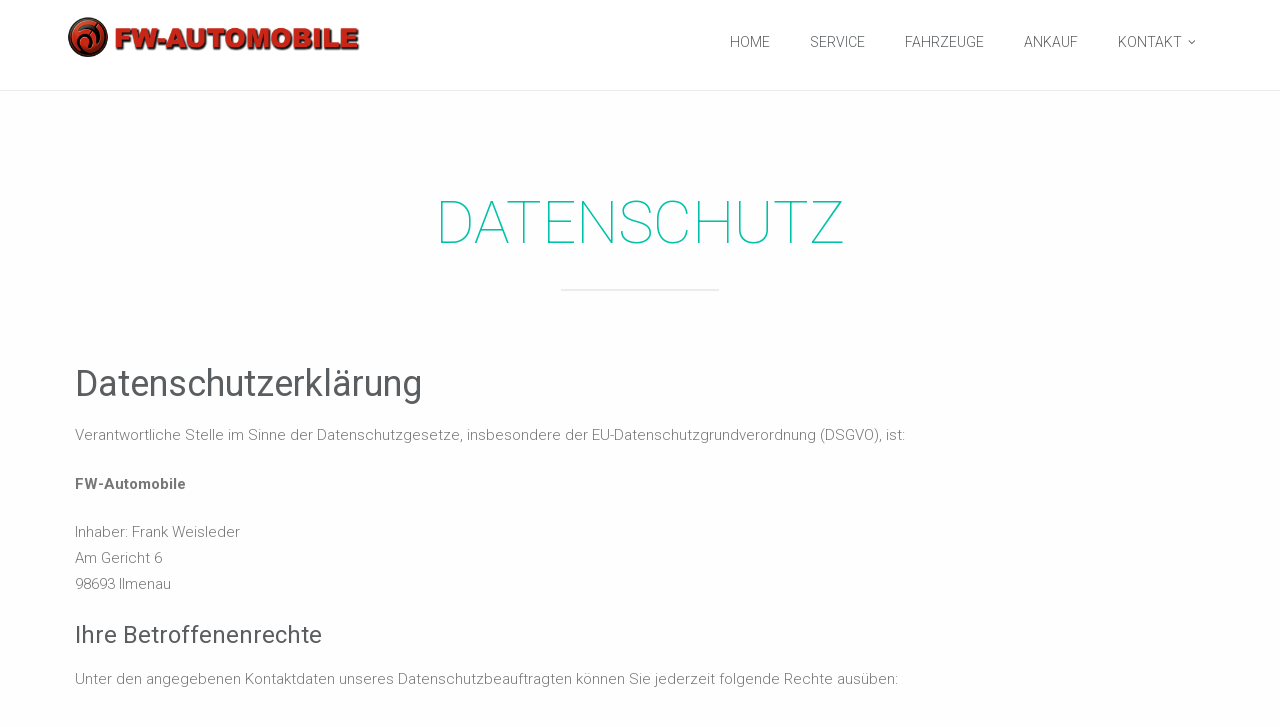

--- FILE ---
content_type: text/html; charset=UTF-8
request_url: https://fw-auto.de/datenschutz/
body_size: 11397
content:
<!DOCTYPE html>
<!--[if !(IE)]><!-->			<html class="not-ie no-js" lang="de">  <!--<![endif]-->
<head>

	
	<!-- Basic Page Needs -->
	<meta http-equiv="Content-Type" content="text/html" charset="UTF-8"/>

	<!-- Favicons -->
	 
		<link rel="shortcut icon" href="https://fw-auto.de/wp-content/uploads/2018/07/favicon.png">
			
			<link rel="apple-touch-icon" href="https://fw-auto.de/wp-content/themes/accio2/images/apple-touch-icon.png">
			
			<link rel="apple-touch-icon" sizes="72x72" href="https://fw-auto.de/wp-content/themes/accio2/images/apple-touch-icon-72x72.png">
	
			<link rel="apple-touch-icon" sizes="114x114" href="https://fw-auto.de/wp-content/themes/accio2/images/apple-touch-icon-114x114.png">
			
	<!-- Mobile Specific Metas -->
	<meta name="viewport" content="width=device-width, initial-scale=1, maximum-scale=1" />
	
	<link rel="alternate" type="application/rss+xml" title="FW-AUTOMOBILE ILMENAU RSS Feed" href="https://fw-auto.de/feed/" />
	<link rel="pingback" href="https://fw-auto.de/xmlrpc.php" />

	        
    <title>Datenschutz &#8211; FW-AUTOMOBILE ILMENAU</title>

		<script type="text/javascript">
							is_single_page = true;
					</script>
	
		<script type="text/javascript">
			var site_url = "https://fw-auto.de";
			var capcha_image_url = "https://fw-auto.de/wp-content/themes/accio2/helper/capcha/image.php/";
			var template_directory = "https://fw-auto.de/wp-content/themes/accio2/";
			var ajaxurl = "https://fw-auto.de/wp-admin/admin-ajax.php";
			//translations
			var lang_enter_correctly = "Please enter correct";
			var lang_sended_succsessfully = "Your message has been sent successfully!";
			var lang_server_failed = "Server failed. Send later";
			var lang_any = "Any";
			var lang_home = "Home";
			var show_page_loader = 1;
		</script>

	<meta name='robots' content='max-image-preview:large' />
	<style>img:is([sizes="auto" i], [sizes^="auto," i]) { contain-intrinsic-size: 3000px 1500px }</style>
	<link rel="alternate" type="application/rss+xml" title="FW-AUTOMOBILE ILMENAU &raquo; Feed" href="https://fw-auto.de/feed/" />
<link rel="alternate" type="application/rss+xml" title="FW-AUTOMOBILE ILMENAU &raquo; Kommentar-Feed" href="https://fw-auto.de/comments/feed/" />
<script type="text/javascript">
/* <![CDATA[ */
window._wpemojiSettings = {"baseUrl":"https:\/\/s.w.org\/images\/core\/emoji\/16.0.1\/72x72\/","ext":".png","svgUrl":"https:\/\/s.w.org\/images\/core\/emoji\/16.0.1\/svg\/","svgExt":".svg","source":{"concatemoji":"https:\/\/fw-auto.de\/wp-includes\/js\/wp-emoji-release.min.js?ver=6.8.3"}};
/*! This file is auto-generated */
!function(s,n){var o,i,e;function c(e){try{var t={supportTests:e,timestamp:(new Date).valueOf()};sessionStorage.setItem(o,JSON.stringify(t))}catch(e){}}function p(e,t,n){e.clearRect(0,0,e.canvas.width,e.canvas.height),e.fillText(t,0,0);var t=new Uint32Array(e.getImageData(0,0,e.canvas.width,e.canvas.height).data),a=(e.clearRect(0,0,e.canvas.width,e.canvas.height),e.fillText(n,0,0),new Uint32Array(e.getImageData(0,0,e.canvas.width,e.canvas.height).data));return t.every(function(e,t){return e===a[t]})}function u(e,t){e.clearRect(0,0,e.canvas.width,e.canvas.height),e.fillText(t,0,0);for(var n=e.getImageData(16,16,1,1),a=0;a<n.data.length;a++)if(0!==n.data[a])return!1;return!0}function f(e,t,n,a){switch(t){case"flag":return n(e,"\ud83c\udff3\ufe0f\u200d\u26a7\ufe0f","\ud83c\udff3\ufe0f\u200b\u26a7\ufe0f")?!1:!n(e,"\ud83c\udde8\ud83c\uddf6","\ud83c\udde8\u200b\ud83c\uddf6")&&!n(e,"\ud83c\udff4\udb40\udc67\udb40\udc62\udb40\udc65\udb40\udc6e\udb40\udc67\udb40\udc7f","\ud83c\udff4\u200b\udb40\udc67\u200b\udb40\udc62\u200b\udb40\udc65\u200b\udb40\udc6e\u200b\udb40\udc67\u200b\udb40\udc7f");case"emoji":return!a(e,"\ud83e\udedf")}return!1}function g(e,t,n,a){var r="undefined"!=typeof WorkerGlobalScope&&self instanceof WorkerGlobalScope?new OffscreenCanvas(300,150):s.createElement("canvas"),o=r.getContext("2d",{willReadFrequently:!0}),i=(o.textBaseline="top",o.font="600 32px Arial",{});return e.forEach(function(e){i[e]=t(o,e,n,a)}),i}function t(e){var t=s.createElement("script");t.src=e,t.defer=!0,s.head.appendChild(t)}"undefined"!=typeof Promise&&(o="wpEmojiSettingsSupports",i=["flag","emoji"],n.supports={everything:!0,everythingExceptFlag:!0},e=new Promise(function(e){s.addEventListener("DOMContentLoaded",e,{once:!0})}),new Promise(function(t){var n=function(){try{var e=JSON.parse(sessionStorage.getItem(o));if("object"==typeof e&&"number"==typeof e.timestamp&&(new Date).valueOf()<e.timestamp+604800&&"object"==typeof e.supportTests)return e.supportTests}catch(e){}return null}();if(!n){if("undefined"!=typeof Worker&&"undefined"!=typeof OffscreenCanvas&&"undefined"!=typeof URL&&URL.createObjectURL&&"undefined"!=typeof Blob)try{var e="postMessage("+g.toString()+"("+[JSON.stringify(i),f.toString(),p.toString(),u.toString()].join(",")+"));",a=new Blob([e],{type:"text/javascript"}),r=new Worker(URL.createObjectURL(a),{name:"wpTestEmojiSupports"});return void(r.onmessage=function(e){c(n=e.data),r.terminate(),t(n)})}catch(e){}c(n=g(i,f,p,u))}t(n)}).then(function(e){for(var t in e)n.supports[t]=e[t],n.supports.everything=n.supports.everything&&n.supports[t],"flag"!==t&&(n.supports.everythingExceptFlag=n.supports.everythingExceptFlag&&n.supports[t]);n.supports.everythingExceptFlag=n.supports.everythingExceptFlag&&!n.supports.flag,n.DOMReady=!1,n.readyCallback=function(){n.DOMReady=!0}}).then(function(){return e}).then(function(){var e;n.supports.everything||(n.readyCallback(),(e=n.source||{}).concatemoji?t(e.concatemoji):e.wpemoji&&e.twemoji&&(t(e.twemoji),t(e.wpemoji)))}))}((window,document),window._wpemojiSettings);
/* ]]> */
</script>
<link rel='stylesheet' id='layerslider-css' href='https://fw-auto.de/wp-content/plugins/LayerSlider/assets/static/layerslider/css/layerslider.css?ver=7.15.1' type='text/css' media='all' />
<style id='wp-emoji-styles-inline-css' type='text/css'>

	img.wp-smiley, img.emoji {
		display: inline !important;
		border: none !important;
		box-shadow: none !important;
		height: 1em !important;
		width: 1em !important;
		margin: 0 0.07em !important;
		vertical-align: -0.1em !important;
		background: none !important;
		padding: 0 !important;
	}
</style>
<link rel='stylesheet' id='wp-block-library-css' href='https://fw-auto.de/wp-includes/css/dist/block-library/style.min.css?ver=6.8.3' type='text/css' media='all' />
<style id='classic-theme-styles-inline-css' type='text/css'>
/*! This file is auto-generated */
.wp-block-button__link{color:#fff;background-color:#32373c;border-radius:9999px;box-shadow:none;text-decoration:none;padding:calc(.667em + 2px) calc(1.333em + 2px);font-size:1.125em}.wp-block-file__button{background:#32373c;color:#fff;text-decoration:none}
</style>
<style id='global-styles-inline-css' type='text/css'>
:root{--wp--preset--aspect-ratio--square: 1;--wp--preset--aspect-ratio--4-3: 4/3;--wp--preset--aspect-ratio--3-4: 3/4;--wp--preset--aspect-ratio--3-2: 3/2;--wp--preset--aspect-ratio--2-3: 2/3;--wp--preset--aspect-ratio--16-9: 16/9;--wp--preset--aspect-ratio--9-16: 9/16;--wp--preset--color--black: #000000;--wp--preset--color--cyan-bluish-gray: #abb8c3;--wp--preset--color--white: #ffffff;--wp--preset--color--pale-pink: #f78da7;--wp--preset--color--vivid-red: #cf2e2e;--wp--preset--color--luminous-vivid-orange: #ff6900;--wp--preset--color--luminous-vivid-amber: #fcb900;--wp--preset--color--light-green-cyan: #7bdcb5;--wp--preset--color--vivid-green-cyan: #00d084;--wp--preset--color--pale-cyan-blue: #8ed1fc;--wp--preset--color--vivid-cyan-blue: #0693e3;--wp--preset--color--vivid-purple: #9b51e0;--wp--preset--gradient--vivid-cyan-blue-to-vivid-purple: linear-gradient(135deg,rgba(6,147,227,1) 0%,rgb(155,81,224) 100%);--wp--preset--gradient--light-green-cyan-to-vivid-green-cyan: linear-gradient(135deg,rgb(122,220,180) 0%,rgb(0,208,130) 100%);--wp--preset--gradient--luminous-vivid-amber-to-luminous-vivid-orange: linear-gradient(135deg,rgba(252,185,0,1) 0%,rgba(255,105,0,1) 100%);--wp--preset--gradient--luminous-vivid-orange-to-vivid-red: linear-gradient(135deg,rgba(255,105,0,1) 0%,rgb(207,46,46) 100%);--wp--preset--gradient--very-light-gray-to-cyan-bluish-gray: linear-gradient(135deg,rgb(238,238,238) 0%,rgb(169,184,195) 100%);--wp--preset--gradient--cool-to-warm-spectrum: linear-gradient(135deg,rgb(74,234,220) 0%,rgb(151,120,209) 20%,rgb(207,42,186) 40%,rgb(238,44,130) 60%,rgb(251,105,98) 80%,rgb(254,248,76) 100%);--wp--preset--gradient--blush-light-purple: linear-gradient(135deg,rgb(255,206,236) 0%,rgb(152,150,240) 100%);--wp--preset--gradient--blush-bordeaux: linear-gradient(135deg,rgb(254,205,165) 0%,rgb(254,45,45) 50%,rgb(107,0,62) 100%);--wp--preset--gradient--luminous-dusk: linear-gradient(135deg,rgb(255,203,112) 0%,rgb(199,81,192) 50%,rgb(65,88,208) 100%);--wp--preset--gradient--pale-ocean: linear-gradient(135deg,rgb(255,245,203) 0%,rgb(182,227,212) 50%,rgb(51,167,181) 100%);--wp--preset--gradient--electric-grass: linear-gradient(135deg,rgb(202,248,128) 0%,rgb(113,206,126) 100%);--wp--preset--gradient--midnight: linear-gradient(135deg,rgb(2,3,129) 0%,rgb(40,116,252) 100%);--wp--preset--font-size--small: 13px;--wp--preset--font-size--medium: 20px;--wp--preset--font-size--large: 36px;--wp--preset--font-size--x-large: 42px;--wp--preset--spacing--20: 0.44rem;--wp--preset--spacing--30: 0.67rem;--wp--preset--spacing--40: 1rem;--wp--preset--spacing--50: 1.5rem;--wp--preset--spacing--60: 2.25rem;--wp--preset--spacing--70: 3.38rem;--wp--preset--spacing--80: 5.06rem;--wp--preset--shadow--natural: 6px 6px 9px rgba(0, 0, 0, 0.2);--wp--preset--shadow--deep: 12px 12px 50px rgba(0, 0, 0, 0.4);--wp--preset--shadow--sharp: 6px 6px 0px rgba(0, 0, 0, 0.2);--wp--preset--shadow--outlined: 6px 6px 0px -3px rgba(255, 255, 255, 1), 6px 6px rgba(0, 0, 0, 1);--wp--preset--shadow--crisp: 6px 6px 0px rgba(0, 0, 0, 1);}:where(.is-layout-flex){gap: 0.5em;}:where(.is-layout-grid){gap: 0.5em;}body .is-layout-flex{display: flex;}.is-layout-flex{flex-wrap: wrap;align-items: center;}.is-layout-flex > :is(*, div){margin: 0;}body .is-layout-grid{display: grid;}.is-layout-grid > :is(*, div){margin: 0;}:where(.wp-block-columns.is-layout-flex){gap: 2em;}:where(.wp-block-columns.is-layout-grid){gap: 2em;}:where(.wp-block-post-template.is-layout-flex){gap: 1.25em;}:where(.wp-block-post-template.is-layout-grid){gap: 1.25em;}.has-black-color{color: var(--wp--preset--color--black) !important;}.has-cyan-bluish-gray-color{color: var(--wp--preset--color--cyan-bluish-gray) !important;}.has-white-color{color: var(--wp--preset--color--white) !important;}.has-pale-pink-color{color: var(--wp--preset--color--pale-pink) !important;}.has-vivid-red-color{color: var(--wp--preset--color--vivid-red) !important;}.has-luminous-vivid-orange-color{color: var(--wp--preset--color--luminous-vivid-orange) !important;}.has-luminous-vivid-amber-color{color: var(--wp--preset--color--luminous-vivid-amber) !important;}.has-light-green-cyan-color{color: var(--wp--preset--color--light-green-cyan) !important;}.has-vivid-green-cyan-color{color: var(--wp--preset--color--vivid-green-cyan) !important;}.has-pale-cyan-blue-color{color: var(--wp--preset--color--pale-cyan-blue) !important;}.has-vivid-cyan-blue-color{color: var(--wp--preset--color--vivid-cyan-blue) !important;}.has-vivid-purple-color{color: var(--wp--preset--color--vivid-purple) !important;}.has-black-background-color{background-color: var(--wp--preset--color--black) !important;}.has-cyan-bluish-gray-background-color{background-color: var(--wp--preset--color--cyan-bluish-gray) !important;}.has-white-background-color{background-color: var(--wp--preset--color--white) !important;}.has-pale-pink-background-color{background-color: var(--wp--preset--color--pale-pink) !important;}.has-vivid-red-background-color{background-color: var(--wp--preset--color--vivid-red) !important;}.has-luminous-vivid-orange-background-color{background-color: var(--wp--preset--color--luminous-vivid-orange) !important;}.has-luminous-vivid-amber-background-color{background-color: var(--wp--preset--color--luminous-vivid-amber) !important;}.has-light-green-cyan-background-color{background-color: var(--wp--preset--color--light-green-cyan) !important;}.has-vivid-green-cyan-background-color{background-color: var(--wp--preset--color--vivid-green-cyan) !important;}.has-pale-cyan-blue-background-color{background-color: var(--wp--preset--color--pale-cyan-blue) !important;}.has-vivid-cyan-blue-background-color{background-color: var(--wp--preset--color--vivid-cyan-blue) !important;}.has-vivid-purple-background-color{background-color: var(--wp--preset--color--vivid-purple) !important;}.has-black-border-color{border-color: var(--wp--preset--color--black) !important;}.has-cyan-bluish-gray-border-color{border-color: var(--wp--preset--color--cyan-bluish-gray) !important;}.has-white-border-color{border-color: var(--wp--preset--color--white) !important;}.has-pale-pink-border-color{border-color: var(--wp--preset--color--pale-pink) !important;}.has-vivid-red-border-color{border-color: var(--wp--preset--color--vivid-red) !important;}.has-luminous-vivid-orange-border-color{border-color: var(--wp--preset--color--luminous-vivid-orange) !important;}.has-luminous-vivid-amber-border-color{border-color: var(--wp--preset--color--luminous-vivid-amber) !important;}.has-light-green-cyan-border-color{border-color: var(--wp--preset--color--light-green-cyan) !important;}.has-vivid-green-cyan-border-color{border-color: var(--wp--preset--color--vivid-green-cyan) !important;}.has-pale-cyan-blue-border-color{border-color: var(--wp--preset--color--pale-cyan-blue) !important;}.has-vivid-cyan-blue-border-color{border-color: var(--wp--preset--color--vivid-cyan-blue) !important;}.has-vivid-purple-border-color{border-color: var(--wp--preset--color--vivid-purple) !important;}.has-vivid-cyan-blue-to-vivid-purple-gradient-background{background: var(--wp--preset--gradient--vivid-cyan-blue-to-vivid-purple) !important;}.has-light-green-cyan-to-vivid-green-cyan-gradient-background{background: var(--wp--preset--gradient--light-green-cyan-to-vivid-green-cyan) !important;}.has-luminous-vivid-amber-to-luminous-vivid-orange-gradient-background{background: var(--wp--preset--gradient--luminous-vivid-amber-to-luminous-vivid-orange) !important;}.has-luminous-vivid-orange-to-vivid-red-gradient-background{background: var(--wp--preset--gradient--luminous-vivid-orange-to-vivid-red) !important;}.has-very-light-gray-to-cyan-bluish-gray-gradient-background{background: var(--wp--preset--gradient--very-light-gray-to-cyan-bluish-gray) !important;}.has-cool-to-warm-spectrum-gradient-background{background: var(--wp--preset--gradient--cool-to-warm-spectrum) !important;}.has-blush-light-purple-gradient-background{background: var(--wp--preset--gradient--blush-light-purple) !important;}.has-blush-bordeaux-gradient-background{background: var(--wp--preset--gradient--blush-bordeaux) !important;}.has-luminous-dusk-gradient-background{background: var(--wp--preset--gradient--luminous-dusk) !important;}.has-pale-ocean-gradient-background{background: var(--wp--preset--gradient--pale-ocean) !important;}.has-electric-grass-gradient-background{background: var(--wp--preset--gradient--electric-grass) !important;}.has-midnight-gradient-background{background: var(--wp--preset--gradient--midnight) !important;}.has-small-font-size{font-size: var(--wp--preset--font-size--small) !important;}.has-medium-font-size{font-size: var(--wp--preset--font-size--medium) !important;}.has-large-font-size{font-size: var(--wp--preset--font-size--large) !important;}.has-x-large-font-size{font-size: var(--wp--preset--font-size--x-large) !important;}
:where(.wp-block-post-template.is-layout-flex){gap: 1.25em;}:where(.wp-block-post-template.is-layout-grid){gap: 1.25em;}
:where(.wp-block-columns.is-layout-flex){gap: 2em;}:where(.wp-block-columns.is-layout-grid){gap: 2em;}
:root :where(.wp-block-pullquote){font-size: 1.5em;line-height: 1.6;}
</style>
<link rel='stylesheet' id='tmm_main-css' href='https://fw-auto.de/wp-content/themes/accio2/css/main.min.css?ver=6.8.3' type='text/css' media='all' />
<link rel='stylesheet' id='tmm_custom1-css' href='https://fw-auto.de/wp-content/plugins/tmm_theme_features/css/custom1.css?ver=6.8.3' type='text/css' media='all' />
<link rel='stylesheet' id='tmm_custom2-css' href='https://fw-auto.de/wp-content/plugins/tmm_theme_features/css/custom2.css?ver=6.8.3' type='text/css' media='all' />
<link rel='stylesheet' id='slick-slider-css' href='https://fw-auto.de/wp-content/plugins/WPCarSync/plugins/slick/slick.css?ver=6.8.3' type='text/css' media='all' />
<link rel='stylesheet' id='nouislider-css' href='https://fw-auto.de/wp-content/plugins/WPCarSync/plugins/nouislider/nouislider.min.css?ver=6.8.3' type='text/css' media='all' />
<link rel='stylesheet' id='wpcs-layout-css' href='https://fw-auto.de/wp-content/plugins/WPCarSync/css/layout.css?ver=3.6.2' type='text/css' media='all' />
<link rel='stylesheet' id='dashicons-css' href='https://fw-auto.de/wp-includes/css/dashicons.min.css?ver=6.8.3' type='text/css' media='all' />
<script type="text/javascript" src="https://fw-auto.de/wp-includes/js/jquery/jquery.min.js?ver=3.7.1" id="jquery-core-js"></script>
<script type="text/javascript" src="https://fw-auto.de/wp-includes/js/jquery/jquery-migrate.min.js?ver=3.4.1" id="jquery-migrate-js"></script>
<script type="text/javascript" src="https://fw-auto.de/wp-content/themes/accio2/js/min/jquery.modernizr.min.js?ver=6.8.3" id="tmm_modernizr-js"></script>
<script type="text/javascript" id="layerslider-utils-js-extra">
/* <![CDATA[ */
var LS_Meta = {"v":"7.15.1","fixGSAP":"1"};
/* ]]> */
</script>
<script type="text/javascript" src="https://fw-auto.de/wp-content/plugins/LayerSlider/assets/static/layerslider/js/layerslider.utils.js?ver=7.15.1" id="layerslider-utils-js"></script>
<script type="text/javascript" src="https://fw-auto.de/wp-content/plugins/LayerSlider/assets/static/layerslider/js/layerslider.kreaturamedia.jquery.js?ver=7.15.1" id="layerslider-js"></script>
<script type="text/javascript" src="https://fw-auto.de/wp-content/plugins/LayerSlider/assets/static/layerslider/js/layerslider.transitions.js?ver=7.15.1" id="layerslider-transitions-js"></script>
<script type="text/javascript" src="https://fw-auto.de/wp-content/uploads/layerslider.custom.transitions.js?ver=1531369634" id="ls-user-transitions-js"></script>
<meta name="generator" content="Powered by LayerSlider 7.15.1 - Build Heros, Sliders, and Popups. Create Animations and Beautiful, Rich Web Content as Easy as Never Before on WordPress." />
<!-- LayerSlider updates and docs at: https://layerslider.com -->
<link rel="https://api.w.org/" href="https://fw-auto.de/wp-json/" /><link rel="alternate" title="JSON" type="application/json" href="https://fw-auto.de/wp-json/wp/v2/pages/877" /><link rel="EditURI" type="application/rsd+xml" title="RSD" href="https://fw-auto.de/xmlrpc.php?rsd" />
<meta name="generator" content="WordPress 6.8.3" />
<link rel="canonical" href="https://fw-auto.de/datenschutz/" />
<link rel='shortlink' href='https://fw-auto.de/?p=877' />
<link rel="alternate" title="oEmbed (JSON)" type="application/json+oembed" href="https://fw-auto.de/wp-json/oembed/1.0/embed?url=https%3A%2F%2Ffw-auto.de%2Fdatenschutz%2F" />
<link rel="alternate" title="oEmbed (XML)" type="text/xml+oembed" href="https://fw-auto.de/wp-json/oembed/1.0/embed?url=https%3A%2F%2Ffw-auto.de%2Fdatenschutz%2F&#038;format=xml" />
<script>
var wpcs_ajax_url = 'https://fw-auto.de/wp-admin/admin-ajax.php';
var wpcs_slider_ranges = {};
var wpcs_archive_url = 'https://fw-auto.de/fahrzeugarchiv/';
var wpcs_screen_width_mobile = 768;
var wpcs_screen_width_tablet = 1024;
var wpcs_current_url = 'https://fw-auto.de/datenschutz/';
var wpcs_image_ratio = { w : 4 , h : 3 };
</script>
<style type="text/css">
:root {
            --wpcs-theme-container-width:1400px;
            
            --wpcs-theme-primary-color:#aaa;
            --wpcs-theme-primary-color-font:#000;               
            --wpcs-theme-secondary-color:#D3D3D3;                
            --wpcs-theme-secondary-color-font:#000;                             
            --wpcs-theme-border-color:#D3D3D3;
            
            --wpcs-button-color-bg:#aaa;
            --wpcs-button-color:#000;
            --wpcs-button-color-bg-hover:#D3D3D3;
            --wpcs-button-color-hover:#000;
                            
            --wpcs-form-bg-color:#fff;
            --wpcs-form-inner-color:#000;
            --wpcs-form-active-color:#aaa;
            --wpcs-form-active-inner-color:#000;
            --wpcs-form-handle-icon-color:#aaa;
            --wpcs-form-border-color:#D3D3D3;   
        }</style>
<link rel="icon" href="https://fw-auto.de/wp-content/uploads/2018/07/cropped-favicon-32x32.png" sizes="32x32" />
<link rel="icon" href="https://fw-auto.de/wp-content/uploads/2018/07/cropped-favicon-192x192.png" sizes="192x192" />
<link rel="apple-touch-icon" href="https://fw-auto.de/wp-content/uploads/2018/07/cropped-favicon-180x180.png" />
<meta name="msapplication-TileImage" content="https://fw-auto.de/wp-content/uploads/2018/07/cropped-favicon-270x270.png" />
		<style type="text/css" id="wp-custom-css">
			.flex-control-thumbs h6 {
    color: #5b5e60;
    font-size: 16px;
    font-family: 'Roboto Condensed',sans-serif;
    text-transform: uppercase;
}		</style>
		
	<!-- Google Web Fonts -->
	<link rel="stylesheet" href="https://fonts.googleapis.com/css?family=Julius Sans One:regular|Roboto:100,100italic,300,300italic,regular,italic,500,500italic,700,700italic,900,900italic"/></head>

		
	<body data-rsssl=1 class="privacy-policy wp-singular page-template-default page page-id-877 wp-theme-accio2" data-spy="scroll" data-target="#navigation" style="background: #fefefe;">

	<div id="fb-root"></div>
	<script>(function(d, s, id) {
			var js, fjs = d.getElementsByTagName(s)[0];
			if (d.getElementById(id)) return;
			js = d.createElement(s); js.id = id;
			js.src = "//connect.facebook.net/en_US/sdk.js#xfbml=1&version=v2.4";
			fjs.parentNode.insertBefore(js, fjs);
		}(document, 'script', 'facebook-jssdk'));</script>
		
		<div class="loader"></div>
		
			                		
		<div id="fb-root"></div>

		<!-- - - - - - - - - - - - - - Header - - - - - - - - - - - - - - - - -->

		<header id="header" class=" mobile_fixed">

			<div class="header-in">

				<!-- - - - - - - - - - - - Logo - - - - - - - - - - - - - -->

									<script>
						jQuery(function(){
							function logoSrc() {
								var logo = jQuery('#logo').find('img'),
									logo_src = jQuery(document).scrollTop() > 0 ? 'https://fw-auto.de/wp-content/uploads/2018/07/logo_500-1.png' : 'https://fw-auto.de/wp-content/uploads/2018/07/logo_500-1.png';
								logo.attr('src', logo_src);
							}

							logoSrc();

							jQuery( window ).on('scroll', logoSrc);
						});
					</script>
				
				<h1 id="logo">
					<a title="Ihr Partner für Ankauf und Verkauf von Fahrzeugen seit 35 Jahen." href="https://fw-auto.de">
						
							
																	<img src="https://fw-auto.de/wp-content/uploads/2018/07/logo_500-1.png" alt="Ihr Partner für Ankauf und Verkauf von Fahrzeugen seit 35 Jahen."/>
								
							
											</a>
				</h1>
				
				<!-- - - - - - - - - - - end Logo - - - - - - - - - - - - -->
				
				<a id="responsive-nav-button" class="responsive-nav-button" href="#"></a>

				<nav id="navigation" class="navigation">
				
				<ul id="menu-onepage-menu" class="menu"><li id="menu-item-600" class="menu-item menu-item-type-post_type menu-item-object-page menu-item-600"><a href="https://fw-auto.de#home">Home</a></li>
<li id="menu-item-34" class="menu-item menu-item-type-post_type menu-item-object-page menu-item-34"><a href="https://fw-auto.de#services">Service</a></li>
<li id="menu-item-33" class="menu-item menu-item-type-post_type menu-item-object-page menu-item-33"><a href="https://fw-auto.de#fahrzeuge">Fahrzeuge</a></li>
<li id="menu-item-925" class="menu-item menu-item-type-post_type menu-item-object-page menu-item-925"><a href="https://fw-auto.de#ankauf">Ankauf</a></li>
<li id="menu-item-935" class="menu-item menu-item-type-custom menu-item-object-custom current-menu-ancestor current-menu-parent menu-item-has-children menu-item-935"><a>Kontakt</a>
<ul class="sub-menu">
	<li id="menu-item-37" class="menu-item menu-item-type-post_type menu-item-object-page menu-item-37"><a href="https://fw-auto.de#kontakt">Kontakt</a></li>
	<li id="menu-item-881" class="menu-item menu-item-type-post_type menu-item-object-page menu-item-privacy-policy current-menu-item page_item page-item-877 current_page_item menu-item-881"><a href="https://fw-auto.de/datenschutz/">Datenschutz</a></li>
	<li id="menu-item-589" class="menu-item menu-item-type-post_type menu-item-object-page menu-item-589"><a href="https://fw-auto.de/impressum/">Impressum</a></li>
</ul>
</li>
</ul>
				</nav>

			</div><!--/ .header-in-->

		</header><!--/ #header-->
		
		<!-- - - - - - - - - - - - - - end Header - - - - - - - - - - - - - - - - -->

				
		<!-- - - - - - - - - - - - - - Wrapper - - - - - - - - - - - - - - - - -->
		<div id="wrapper" class="no_sidebar">

						
				<section class="page">

					<div id="content">
						
												
			<!-- - - - - - - - - - - - Entry - - - - - - - - - - - - - - -->


	                
		
		<section class="section  padding-bottom-off">
			
			<div class="container">

								
											
        <div class="row">

            <div class="col-xs-12">

                
                    
                    
                        
                        
                            <hgroup class="section-title align-center">
                                <h1>Datenschutz</h1>
                                                            </hgroup>

                        
                    
                    
                    
                    
                                                                
                    
                
            </div>

        </div><!--/ .row-->

									
				
				<div class="row">

					<div class="col-md-12">
						<h1>Datenschutzerklärung</h1>
<p>Verantwortliche Stelle im Sinne der Datenschutzgesetze, insbesondere der EU-Datenschutzgrundverordnung (DSGVO), ist:</p>
<p><strong>FW-Automobile</strong></p>
<p>Inhaber: Frank Weisleder<br />
Am Gericht 6<br />
98693 Ilmenau</p>
<h2>Ihre Betroffenenrechte</h2>
<p>Unter den angegebenen Kontaktdaten unseres Datenschutzbeauftragten können Sie jederzeit folgende Rechte ausüben:</p>
<ul>
<li>Auskunft über Ihre bei uns gespeicherten Daten und deren Verarbeitung,</li>
<li>Berichtigung unrichtiger personenbezogener Daten,</li>
<li>Löschung Ihrer bei uns gespeicherten Daten,</li>
<li>Einschränkung der Datenverarbeitung, sofern wir Ihre Daten aufgrund gesetzlicher Pflichten noch nicht löschen dürfen,</li>
<li>Widerspruch gegen die Verarbeitung Ihrer Daten bei uns und</li>
<li>Datenübertragbarkeit, sofern Sie in die Datenverarbeitung eingewilligt haben oder einen Vertrag mit uns abgeschlossen haben.</li>
</ul>
<p>Sofern Sie uns eine Einwilligung erteilt haben, können Sie diese jederzeit mit Wirkung für die Zukunft widerrufen.</p>
<p>Sie können sich jederzeit mit einer Beschwerde an die für Sie zuständige Aufsichtsbehörde wenden. Ihre zuständige Aufsichtsbehörde richtet sich nach dem Bundesland Ihres Wohnsitzes, Ihrer Arbeit oder der mutmaßlichen Verletzung. Eine Liste der Aufsichtsbehörden (für den nichtöffentlichen Bereich) mit Anschrift finden Sie unter: <a href="https://www.bfdi.bund.de/DE/Infothek/Anschriften_Links/anschriften_links-node.html" target="_blank" rel="noopener">https://www.bfdi.bund.de/DE/Infothek/Anschriften_Links/anschriften_links-node.html</a>.</p>
<h2>Zwecke der Datenverarbeitung durch die verantwortliche Stelle und Dritte</h2>
<p>Wir verarbeiten Ihre personenbezogenen Daten nur zu den in dieser Datenschutzerklärung genannten Zwecken. Eine Übermittlung Ihrer persönlichen Daten an Dritte zu anderen als den genannten Zwecken findet nicht statt. Wir geben Ihre persönlichen Daten nur an Dritte weiter, wenn:</p>
<ul>
<li>Sie Ihre ausdrückliche Einwilligung dazu erteilt haben,</li>
<li>die Verarbeitung zur Abwicklung eines Vertrags mit Ihnen erforderlich ist,</li>
<li>die Verarbeitung zur Erfüllung einer rechtlichen Verpflichtung erforderlich ist,</li>
</ul>
<p>die Verarbeitung zur Wahrung berechtigter Interessen erforderlich ist und kein Grund zur Annahme besteht, dass Sie ein überwiegendes schutzwürdiges Interesse an der Nichtweitergabe Ihrer Daten haben.</p>
<h2>Löschung bzw. Sperrung der Daten</h2>
<p>Wir halten uns an die Grundsätze der Datenvermeidung und Datensparsamkeit. Wir speichern Ihre personenbezogenen Daten daher nur so lange, wie dies zur Erreichung der hier genannten Zwecke erforderlich ist oder wie es die vom Gesetzgeber vorgesehenen vielfältigen Speicherfristen vorsehen. Nach Fortfall des jeweiligen Zweckes bzw. Ablauf dieser Fristen werden die entsprechenden Daten routinemäßig und entsprechend den gesetzlichen Vorschriften gesperrt oder gelöscht.</p>
<h2>Cookies</h2>
<p>Wie viele andere Webseiten verwenden wir auch so genannte „Cookies“. Cookies sind kleine Textdateien, die von einem Websiteserver auf Ihre Festplatte übertragen werden. Hierdurch erhalten wir automatisch bestimmte Daten wie z. B. IP-Adresse, verwendeter Browser, Betriebssystem und Ihre Verbindung zum Internet.</p>
<p>Cookies können nicht verwendet werden, um Programme zu starten oder Viren auf einen Computer zu übertragen. Anhand der in Cookies enthaltenen Informationen können wir Ihnen die Navigation erleichtern und die korrekte Anzeige unserer Webseiten ermöglichen.</p>
<p>In keinem Fall werden die von uns erfassten Daten an Dritte weitergegeben oder ohne Ihre Einwilligung eine Verknüpfung mit personenbezogenen Daten hergestellt.</p>
<p>Natürlich können Sie unsere Website grundsätzlich auch ohne Cookies betrachten. Internet-Browser sind regelmäßig so eingestellt, dass sie Cookies akzeptieren. Im Allgemeinen können Sie die Verwendung von Cookies jederzeit über die Einstellungen Ihres Browsers deaktivieren. Bitte verwenden Sie die Hilfefunktionen Ihres Internetbrowsers, um zu erfahren, wie Sie diese Einstellungen ändern können. Bitte beachten Sie, dass einzelne Funktionen unserer Website möglicherweise nicht funktionieren, wenn Sie die Verwendung von Cookies deaktiviert haben.</p>
<h2>Kontaktformular</h2>
<p>Treten Sie bzgl. Fragen jeglicher Art per E-Mail oder Kontaktformular mit uns in Kontakt, erteilen Sie uns zum Zwecke der Kontaktaufnahme Ihre freiwillige Einwilligung. Hierfür ist die Angabe einer validen E-Mail-Adresse erforderlich. Diese dient der Zuordnung der Anfrage und der anschließenden Beantwortung derselben. Die Angabe weiterer Daten ist optional. Die von Ihnen gemachten Angaben werden zum Zwecke der Bearbeitung der Anfrage sowie für mögliche Anschlussfragen gespeichert. Nach Erledigung der von Ihnen gestellten Anfrage werden personenbezogene Daten automatisch gelöscht.</p>
<h2>Verwendung von Google Analytics</h2>
<p>Diese Website benutzt Google Analytics, einen Webanalysedienst der Google Inc. (folgend: Google). Google Analytics verwendet sog. „Cookies“, also Textdateien, die auf Ihrem Computer gespeichert werden und die eine Analyse der Benutzung der Webseite durch Sie ermöglichen. Die durch das Cookie erzeugten Informationen über Ihre Benutzung dieser Webseite werden in der Regel an einen Server von Google in den USA übertragen und dort gespeichert. Aufgrund der Aktivierung der IP-Anonymisierung auf diesen Webseiten, wird Ihre IP-Adresse von Google jedoch innerhalb von Mitgliedstaaten der Europäischen Union oder in anderen Vertragsstaaten des Abkommens über den Europäischen Wirtschaftsraum zuvor gekürzt. Nur in Ausnahmefällen wird die volle IP-Adresse an einen Server von Google in den USA übertragen und dort gekürzt. Im Auftrag des Betreibers dieser Website wird Google diese Informationen benutzen, um Ihre Nutzung der Webseite auszuwerten, um Reports über die Webseitenaktivitäten zusammenzustellen und um weitere mit der Websitenutzung und der Internetnutzung verbundene Dienstleistungen gegenüber dem Webseitenbetreiber zu erbringen. Die im Rahmen von Google Analytics von Ihrem Browser übermittelte IP-Adresse wird nicht mit anderen Daten von Google zusammengeführt.</p>
<p>Die Zwecke der Datenverarbeitung liegen in der Auswertung der Nutzung der Website und in der Zusammenstellung von Reports über Aktivitäten auf der Website. Auf Grundlage der Nutzung der Website und des Internets sollen dann weitere verbundene Dienstleistungen erbracht werden. Die Verarbeitung beruht auf dem berechtigten Interesse des Webseitenbetreibers.</p>
<p>Sie können die Speicherung der Cookies durch eine entsprechende Einstellung Ihrer Browser-Software verhindern; wir weisen Sie jedoch darauf hin, dass Sie in diesem Fall gegebenenfalls nicht sämtliche Funktionen dieser Website vollumfänglich werden nutzen können. Sie können darüber hinaus die Erfassung der durch das Cookie erzeugten und auf Ihre Nutzung der Webseite bezogenen Daten (inkl. Ihrer IP-Adresse) an Google sowie die Verarbeitung dieser Daten durch Google verhindern, indem sie das unter dem folgenden Link verfügbare Browser-Plugin herunterladen und installieren: <a href="http://tools.google.com/dlpage/gaoptout?hl=de" target="_blank" rel="noopener">Browser Add On zur Deaktivierung von Google Analytics</a>.</p>
<h2>Verwendung von Scriptbibliotheken (Google Webfonts)</h2>
<p>Um unsere Inhalte browserübergreifend korrekt und grafisch ansprechend darzustellen, verwenden wir auf dieser Website Scriptbibliotheken und Schriftbibliotheken wie z. B. Google Webfonts (<a href="http://www.google.com/webfonts/" target="_blank" rel="noopener">https://www.google.com/webfonts/</a>). Google Webfonts werden zur Vermeidung mehrfachen Ladens in den Cache Ihres Browsers übertragen. Falls der Browser die Google Webfonts nicht unterstützt oder den Zugriff unterbindet, werden Inhalte in einer Standardschrift angezeigt.</p>
<p>Der Aufruf von Scriptbibliotheken oder Schriftbibliotheken löst automatisch eine Verbindung zum Betreiber der Bibliothek aus. Dabei ist es theoretisch möglich – aktuell allerdings auch unklar ob und ggf. zu welchen Zwecken – dass Betreiber entsprechender Bibliotheken Daten erheben.</p>
<p>Die Datenschutzrichtlinie des Bibliothekbetreibers Google finden Sie hier: <a href="https://www.google.com/policies/privacy/" target="_blank" rel="noopener">https://www.google.com/policies/privacy/</a></p>
<h2>Verwendung von Adobe Typekit</h2>
<p>Wir setzen Adobe Typekit zur visuellen Gestaltung unserer Website ein. Typekit ist ein Dienst der Adobe Systems Software Ireland Ltd. der uns den Zugriff auf eine Schriftartenbibliothek gewährt. Zur Einbindung der von uns benutzten Schriftarten, muss Ihr Browser eine Verbindung zu einem Server von Adobe in den USA aufbauen und die für unsere Website benötigte Schriftart herunterladen. Adobe erhält hierdurch die Information, dass von Ihrer IP-Adresse unsere Website aufgerufen wurde. Weitere Informationen zu Adobe Typekit finden Sie in den Datenschutzhinweisen von Adobe, die Sie hier abrufen können: <a href="http://www.adobe.com/privacy/typekit.html" target="_blank" rel="noopener">www.adobe.com/privacy/typekit.html</a></p>
<h2>Verwendung von Google Maps</h2>
<p>Diese Webseite verwendet Google Maps API, um geographische Informationen visuell darzustellen. Bei der Nutzung von Google Maps werden von Google auch Daten über die Nutzung der Kartenfunktionen durch Besucher erhoben, verarbeitet und genutzt. Nähere Informationen über die Datenverarbeitung durch Google können Sie <a href="http://www.google.com/privacypolicy.html" target="_blank" rel="noopener">den Google-Datenschutzhinweisen</a> entnehmen. Dort können Sie im Datenschutzcenter auch Ihre persönlichen Datenschutz-Einstellungen verändern.</p>
<p>Ausführliche Anleitungen zur Verwaltung der eigenen Daten im Zusammenhang mit Google-Produkten<a href="http://www.dataliberation.org/" target="_blank" rel="noopener"> finden Sie hier</a>.</p>
<h2><strong>Änderung unserer Datenschutzbestimmungen</strong></h2>
<p>Wir behalten uns vor, diese Datenschutzerklärung anzupassen, damit sie stets den aktuellen rechtlichen Anforderungen entspricht oder um Änderungen unserer Leistungen in der Datenschutzerklärung umzusetzen, z.B. bei der Einführung neuer Services. Für Ihren erneuten Besuch gilt dann die neue Datenschutzerklärung.</p>
<h2><strong>Fragen an den Datenschutzbeauftragten</strong></h2>
<p>Wenn Sie Fragen zum Datenschutz haben, schreiben Sie uns bitte eine E-Mail.</p>
<p><em>Die Datenschutzerklärung wurde mit dem </em><a href="https://www.activemind.de/datenschutz/datenschutzhinweis-generator/" target="_blank" rel="noopener"><em>Datenschutzerklärungs-Generator der activeMind AG erstellt</em></a><em>.</em></p>
					</div>

				</div><!--/ .row-->

			</div><!--/ .container-->
		
		</section><!--/ .section-->

			
	
<!-- - - - - - - - - - - - end Entry - - - - - - - - - - - - - - -->



			
				

		</div><!--/ #content-->

	</section><!--/ .page-->

	
	<!-- - - - - - - - - - - - - - Footer - - - - - - - - - - - - - - - - -->

	
	<footer id="footer">

		 
			
				 <section class="section ">

					 
					 <div class="container">

						 <div class="row">

							 <div class="col-md-6">
								 							 </div>

							 <div class="col-md-6">
								 <div class="widget widget_social clearfix">

	
    <ul class="social-icons opacity clearfix">

					<li class="twitter">
				<a title="Twitter" target="_blank" href="https://twitter.com/"><i class="icon-twitter"></i>Twitter</a>
			</li>
		
					<li class="facebook">
				<a title="Facebook" target="_blank" href="http://www.facebook.com/"><i class="icon-facebook"></i>Facebook</a>
			</li>
		
					
		
		
					<li class="instagram">
				<a title="Instagram" target="_blank" href="http://instagram.com"><i class="icon-instagramm"></i>Instagram</a>
			</li>
		
					<li class="pinterest">
				<a title="Pinterest" target="_blank" href="http://pinterest.com"><i class="icon-pinterest"></i>Pinterest</a>
			</li>
		
		
		
		
    </ul><!--/ .social-list-->		

</div><!--/ .widget_social-->							 </div>

						 </div><!--/ .row-->

					 </div><!--/ .container-->

				 </section><!--/ .section-->

			 
			
				<div class="logo-in-footer">

					 <div class="container">

						 <div class="row">
							 <div class="col-xs-12">

								 <!-- - - - - - - - - - - - Footer Logo - - - - - - - - - - - - - -->

								 
									 										 <h1><a title="Ihr Partner für Ankauf und Verkauf von Fahrzeugen seit 35 Jahen."
										        href="https://fw-auto.de">FW-AUTOMOBILE ILMENAU</a>
										 </h1>
									 
								 
								 <!-- - - - - - - - - - - end Footer Logo - - - - - - - - - - - - -->
							 </div>
						 </div><!--/ .row-->

					 </div><!--/ .container-->

				 </div><!--/ .logo-in-footer-->

					
		
		<div class="bottom-footer clearfix">

			<div class="container">

				<div class="row">

					<div class="col-sm-6">
						<div class="copyright">Copyright © 2025. ThemeMakers. All rights reserved</div><!--/ .copyright-->
					</div>

					<div class="col-sm-3 col-sm-offset-3">
						<div class="developed">Developed by <a target="_blank" href="https://webtemplatemasters.com">ThemeMakers</a></div><!--/ .developed-->
					</div>

				</div><!--/ .row-->

			</div><!--/ .container-->

		</div><!--/ .bottom-footer-->	

	</footer><!--/ #footer-->

	<!-- - - - - - - - - - - - - end Footer - - - - - - - - - - - - - - - -->

</div><!--/ #wrapper-->

<script type="speculationrules">
{"prefetch":[{"source":"document","where":{"and":[{"href_matches":"\/*"},{"not":{"href_matches":["\/wp-*.php","\/wp-admin\/*","\/wp-content\/uploads\/*","\/wp-content\/*","\/wp-content\/plugins\/*","\/wp-content\/themes\/accio2\/*","\/*\\?(.+)"]}},{"not":{"selector_matches":"a[rel~=\"nofollow\"]"}},{"not":{"selector_matches":".no-prefetch, .no-prefetch a"}}]},"eagerness":"conservative"}]}
</script>
<div id="wpcs_generated_footnotes" class="wpcs_hidden"></div><script type="text/javascript" src="https://fw-auto.de/wp-content/plugins/tmm_shortcodes/js/front.js?ver=6.8.3" id="tmm_ext_shortcodes-js"></script>
<script type="text/javascript" src="https://fw-auto.de/wp-content/themes/accio2/js/min/vendor.min.js?ver=6.8.3" id="tmm_vendor-js"></script>
<script type="text/javascript" src="https://fw-auto.de/wp-content/plugins/WPCarSync/plugins/slick/slick.min.js?ver=3.6.2" id="slick-slider-js"></script>
<script type="text/javascript" src="https://fw-auto.de/wp-content/plugins/WPCarSync/plugins/nouislider/nouislider.min.js?ver=3.6.2" id="nouislider-js"></script>
<script type="text/javascript" src="https://fw-auto.de/wp-content/plugins/WPCarSync/js/wpcsselect.js?ver=3.6.2" id="wpcsselect-js"></script>
<script type="text/javascript" src="https://fw-auto.de/wp-content/plugins/WPCarSync/js/wpcs.js?ver=3.6.2" id="wpcs-js"></script>
<script type="text/javascript" src="https://fw-auto.de/wp-content/plugins/WPCarSync/js/wpcs_theme.js?ver=3.6.2" id="wpcs-theme-js"></script>

</body>
</html>

--- FILE ---
content_type: text/css
request_url: https://fw-auto.de/wp-content/themes/accio2/css/main.min.css?ver=6.8.3
body_size: 28169
content:
abbr,address,article,aside,audio,b,blockquote,body,canvas,caption,cite,code,dd,del,details,dfn,div,dl,dt,em,fieldset,figcaption,figure,footer,form,h1,h2,h3,h4,h5,h6,header,hgroup,html,i,iframe,img,ins,kbd,label,legend,li,mark,menu,nav,object,ol,p,pre,q,samp,section,small,span,strong,sub,summary,sup,table,tbody,td,tfoot,th,thead,time,tr,ul,var,video{margin:0;padding:0;border:0;outline:0;font-size:100%;vertical-align:baseline;background:0 0}article,aside,details,figcaption,figure,footer,header,hgroup,menu,nav,section{display:block}*,:after,:before{margin:0;padding:0;-webkit-box-sizing:border-box;-moz-box-sizing:border-box;box-sizing:border-box}nav ol,nav ul{list-style:none;list-style-image:none}ul{list-style:none outside}ol{list-style-position:inside}a{margin:0;padding:0;font-size:100%;outline:0;text-decoration:none;background:0 0;vertical-align:baseline}a,a>*{text-decoration:none;color:#5b5e60}a:hover{color:#00c2a9}.not-ie a{-webkit-transition:background-color .2s ease,border .2s ease,color .2s ease,opacity .2s ease-in-out;transition:background-color .2s ease,border .2s ease,color .2s ease,opacity .2s ease-in-out}img{border:0;height:auto;max-width:100%;-ms-interpolation-mode:bicubic}html{height:100%}body{background-color:#fff;color:#777;font-weight:300;font-size:15px;font-family:Roboto,sans-serif;line-height:1.75em;-webkit-font-smoothing:antialiased;-webkit-text-size-adjust:100%}.clear{clear:both;display:block;height:0;overflow:hidden;visibility:hidden;width:0}.clearfix:after{clear:both;display:block;visibility:hidden;height:0;content:"."}.align-center{text-align:center}.align-left{text-align:left}.align-right{text-align:right}.align-justify{text-align:justify}.alignleft{float:left}.alignright{float:right}img.alignleft{margin-right:20px}img.alignright{margin-left:20px}.aligncenter{display:block;margin-left:auto;margin-right:auto}.hide{display:none}.show{display:block}.invisible{visibility:hidden}.affix{position:fixed}p{margin:0 0 1.5em;padding:0;line-height:1.75em}h1,h2,h3,h4,h5,h6{margin-bottom:15px;color:#5b5e60;font-family:Roboto,sans-serif;line-height:1.3em;font-weight:400}h1{font-size:36px}h2{font-size:24px}h3{font-size:20px}h4{font-size:18px}h5{font-size:16px}h6{font-size:14px}::-moz-selection{background-color:#00c2a9;color:#fff;text-shadow:none}::selection{background-color:#00c2a9;color:#fff;text-shadow:none}.highlight{padding:0 3px;background-color:#00c2a9;color:#fff;text-shadow:none}blockquote{margin-bottom:20px;color:#aeaeae;line-height:1.5em}li blockquote{font-size:24px}blockquote p{margin-bottom:.7em}blockquote.type-1{font-size:22px}blockquote.type-1:before{display:block;margin-bottom:15px;content:"\e86c";font-size:36px;font-family:fontello}blockquote.type-1 p{line-height:1.6em}blockquote.type-2{padding-left:20px;border-left:5px solid #ebebeb;font-size:18px;font-style:italic}.wp-caption{background:#fff;border:1px solid #f0f0f0;max-width:96%;padding:5px 3px 10px;text-align:center}.wp-caption.alignnone{margin:5px 20px 20px 0}.wp-caption.alignleft{margin:5px 20px 20px 0}.wp-caption.alignright{margin:5px 0 20px 20px}.wp-caption img{border:0 none;height:auto;margin:0;max-width:98.5%;padding:0;width:auto}.wp-caption p.wp-caption-text{font-size:11px;line-height:17px;margin:0;padding:0 4px 5px}.dropcap::first-letter{display:block;float:left;margin:10px 15px 0 0;font-weight:700;font-size:48px}.loader{position:fixed;top:0;left:0;z-index:200;width:100%;height:100%;background:#fff}#customize-preview .loader{display:none}.single-image{position:relative;display:block;margin:0;cursor:pointer;font-size:0;-webkit-backface-visibility:hidden;-ms-backface-visibility:hidden;backface-visibility:hidden}.image-extra .single-image{display:inline-block;margin:20px 5px 0}.touch .image-extra .single-image{pointer-events:none}.touch .touched .single-image{pointer-events:auto}.single-image img{display:block}.team-plus-icon .curtain{position:absolute;z-index:5;top:0;left:0;display:block;width:100%;height:100%;text-align:center;opacity:0;-webkit-transition:all .3s ease-in;transition:all .3s ease-in}.team-plus-icon .curtain:after{position:absolute;left:50%;top:50%;display:block;margin:-30px 0 0 -30px;width:60px;height:60px;color:#fff;text-align:center;font-size:28px;font-family:fontello;line-height:60px;-webkit-border-radius:50%;border-radius:50%;-webkit-transition:all .3s ease-in;transition:all .3s ease-in}.team-plus-icon .curtain:after{background-color:#00c2a9;background-color:rgba(0,194,169,.8);font-size:38px;content:'\e9a1'}.no-touch .team-plus-icon:hover .curtain,.touch .active .team-plus-icon .curtain{visibility:visible;opacity:1}.not-ie .open .team-plus-icon .curtain:after,.touch .active .team-plus-icon .curtain:after{-webkit-transform:rotate(45deg);transform:rotate(45deg)}@media only screen and (max-width:767px){.team-plus-icon .curtain:after{left:auto;right:10px;top:auto;bottom:10px;margin:0;width:30px;height:30px;font-size:20px;line-height:30px}}.divider{margin-top:70px;margin-bottom:70px;height:1px;background-color:#ececec}.white-space{margin:50px 0}button,input[type=button],input[type=reset],input[type=submit]{cursor:pointer;-webkit-appearance:button}button::-moz-focus-inner,input::-moz-focus-inner{padding:0;border:0}button,input,select,textarea{margin:0;border:none;vertical-align:baseline;font-size:100%}button{display:inline-block;margin-bottom:15px;padding:6px 13px;outline:0;background-color:transparent;color:#fff;vertical-align:baseline;text-align:center;text-decoration:none;font:11px/1.5 Arial;cursor:pointer}label{display:inline-block;cursor:pointer}button,input,select,textarea{-webkit-transition:all .25s ease;transition:all .25s ease}input[type=color],input[type=date],input[type=datetime-local],input[type=datetime],input[type=email],input[type=month],input[type=number],input[type=password],input[type=search],input[type=tel],input[type=text],input[type=time],input[type=url],input[type=week],select,textarea{display:inline-block;padding:16px 10px;width:100%;outline:0;border-width:1px;border-style:solid;border-color:#dcdcdc;border-color:rgba(0,0,0,.135);background-color:transparent;color:#999;font-size:12px;font-family:Roboto,sans-serif;-webkit-border-radius:6px;border-radius:6px;-webkit-box-shadow:none;box-shadow:none;-webkit-appearance:none;appearance:none}.parallax input[type=color],.parallax input[type=date],.parallax input[type=datetime-local],.parallax input[type=datetime],.parallax input[type=email],.parallax input[type=month],.parallax input[type=number],.parallax input[type=password],.parallax input[type=search],.parallax input[type=tel],.parallax input[type=text],.parallax input[type=time],.parallax input[type=url],.parallax input[type=week],.parallax select,.parallax textarea{border-color:#bbb;border-color:rgba(207,207,207,.33);color:#bbb}input[type=color]:focus,input[type=date]:focus,input[type=datetime-local]:focus,input[type=datetime]:focus,input[type=email]:focus,input[type=month]:focus,input[type=number]:focus,input[type=password]:focus,input[type=search]:focus,input[type=tel]:focus,input[type=text]:focus,input[type=time]:focus,input[type=url]:focus,input[type=week]:focus,select:focus,textarea:focus{border-color:#00c2a9}.parallax input[type=color]:focus,.parallax input[type=date]:focus,.parallax input[type=datetime-local]:focus,.parallax input[type=datetime]:focus,.parallax input[type=email]:focus,.parallax input[type=month]:focus,.parallax input[type=number]:focus,.parallax input[type=password]:focus,.parallax input[type=search]:focus,.parallax input[type=tel]:focus,.parallax input[type=text]:focus,.parallax input[type=time]:focus,.parallax input[type=url]:focus,.parallax input[type=week]:focus,.parallax select:focus,.parallax textarea:focus{-webkit-box-shadow:0 0 10px 1px rgba(0,194,169,.7);box-shadow:0 0 10px 1px rgba(0,194,169,.7)}textarea{resize:both;min-height:180px;min-width:100%;max-width:100%}input[type=checkbox],input[type=radio]{margin:4px 0 0;line-height:normal}input[type=button],input[type=checkbox],input[type=image],input[type=radio],input[type=reset],input[type=submit]{width:auto}.wrong-data{border-color:#fe5214}input[type=checkbox]{-webkit-appearance:checkbox}input[type=radio]{-webkit-appearance:radio}Chrome,Safari input::-webkit-input-placeholder,textarea::-webkit-input-placeholder{color:#999}Firefox input:-moz-placeholder,textarea:-moz-placeholder{color:#999}.comments-form{margin-bottom:30px}.input-block{margin-bottom:10px}.contact-form .submit i{font-size:30px}.form-submit #submit{background-color:#fff;border-radius:6px;border-style:solid;border-width:1px;border-color:#cfcfcf;color:#00c2a9;cursor:pointer;display:inline-block;font-size:17px;font-weight:400;margin-bottom:15px;outline:0;padding:13px 20px;text-align:center;text-decoration:none;text-transform:uppercase;vertical-align:baseline;-webkit-transition:all .25s ease;transition:all .25s ease}.form-submit #submit:hover{border-color:transparent;background-color:#00c2a9;color:#fff}.button{display:inline-block;margin-bottom:15px;padding:6px 20px;outline:0;border-width:1px;border-style:solid;border-color:transparent;background-color:transparent;color:#fff;vertical-align:baseline;text-align:center;text-decoration:none;text-transform:uppercase;font-weight:400;font-size:14px;cursor:pointer;-webkit-border-radius:6px;border-radius:6px;-webkit-transition:all .25s ease;transition:all .25s ease}.button.submit{margin-bottom:20px;padding:2px 20px;width:100%}.button.middle{padding:10px 24px;font-size:17px}.button.large{padding:15px 30px;font-size:20px}.button.default{border-color:#cfcfcf;color:#00c2a9}#footer .parallax .button.default{border-color:#555}.button.default.turquoise{border-color:transparent;color:#fff}.button.default:hover{border-color:transparent;background-color:#00c2a9;color:#fff}.button.turquoise{background-color:#00c2a9}.button.turquoise:hover{border-color:#cfcfcf;background-color:#fff;color:#00c2a9}.parallax .button.turquoise:hover{border-color:transparent}#header{position:fixed;top:0;left:0;z-index:99;width:100%;border-bottom:1px solid #ececec;background-color:#fff;line-height:0;-webkit-backface-visibility:hidden;-ms-backface-visibility:hidden;backface-visibility:hidden;-webkit-transition:background-color .25s ease,height .25s ease;transition:background-color .25s ease,height .25s ease}#header.header-shrink,.home #header{border-bottom-width:0}#header.transparent{border-bottom-width:0;background-color:transparent}#header.header-shrink{background-color:#00c2a9}.no-touch .logged-in #header{top:32px}.header-in{margin:0 auto;width:90%;text-align:justify}.not-ie .header-in{font:0/0 a}@media screen and (min-width:0\0){.not-ie .header-in{font-size:15px;transition:height .25s ease}}.header-in:after{display:inline-block;width:100%;vertical-align:top;content:""}#logo,#navigation{display:inline-block;vertical-align:middle}#logo{margin-bottom:0;max-width:300px;font-family:'Julius Sans One',sans-serif;text-transform:uppercase;-webkit-transition:font-size .25s ease;transition:font-size .25s ease}.transparent #logo{font-size:44px}.transparent #logo a{color:#fff}.header-shrink #logo{font-size:28px!important}.header-shrink #logo a{color:#fff}.header-shrink #logo img{max-width:150px;-webkit-transition:all .35s ease;transition:all .35s ease}.transparent .navigation{border-bottom:1px solid #cfcfcf;border-bottom:1px solid rgba(207,207,207,.4)}.header-shrink .navigation{border-bottom-width:0}.navigation>ul>li{position:relative;display:block;float:left}.navigation>ul>li>a{display:block;margin:0;padding:35px 20px 41px;color:#5b5e60;text-transform:uppercase;font-size:14px;line-height:1em;-webkit-transition:padding .25s ease,color .1s linear,background-color .25s ease-out;transition:padding .25s ease,color .1s linear,background-color .25s ease-out}.navigation>ul>.downarrowclass>a:after{margin-left:6px;color:#5b5e60;font-size:12px;font-family:fontello;content:'\f107';line-height:1em}@media only screen and (min-width:1025px){.transparent .navigation>ul>li>a{padding:90px 20px 35px}.transparent .navigation>ul>li.downarrowclass>a{padding:90px 15px 35px 20px}}@media only screen and (min-width:993px){.header-shrink .navigation>ul>li>a{padding-top:15px!important;padding-bottom:21px!important;color:#fff}.header-shrink .navigation>ul>li>a:after{color:#fff}}.navigation a{font-weight:300;font-family:Roboto,sans-serif}.navigation>ul>.current-menu-item>a,.navigation>ul>.current_page_ancestor>a,.navigation>ul>.current_page_item>a,.navigation>ul>.current_page_parent>a,.navigation>ul>li:hover>a{background-color:#00c2a9;color:#fff}.navigation>ul>.current-menu-item>a:after,.navigation>ul>.current_page_ancestor>a:after,.navigation>ul>.current_page_item>a:after,.navigation>ul>.current_page_parent>a:after,.navigation>ul>li:hover>a:after{color:#fff}.transparent .navigation>ul>.current-menu-item>a,.transparent .navigation>ul>.current_page_ancestor>a,.transparent .navigation>ul>.current_page_item>a,.transparent .navigation>ul>.current_page_parent>a,.transparent .navigation>ul>li:hover>a{background-color:#00c2a9;background-color:rgba(0,194,169,.7)}.header-shrink .navigation>ul>.current-menu-item>a,.header-shrink .navigation>ul>li:hover>a{background-color:#fff;color:#00c2a9}.header-shrink .navigation>ul>.current-menu-item>a:after,.header-shrink .navigation>ul>.current_page_ancestor>a:after,.header-shrink .navigation>ul>.current_page_item>a:after,.header-shrink .navigation>ul>.current_page_parent>a:after,.header-shrink .navigation>ul>li:hover>a:after{color:#00c2a9}.navigation ul ul{position:absolute;display:none;padding:10px 0;width:170px;background-color:#000;background-color:rgba(0,0,0,.5)}.navigation ul ul li{position:relative}.navigation ul ul li a{display:block;padding:7px 20px;color:#fff;text-transform:uppercase;font-size:11px;line-height:1.5em;text-align:left}.navigation ul ul .rightarrowclass>a:after{margin-left:15px;color:#fff;font-size:12px;font-family:fontello;content:'\e8b8';line-height:1em}.navigation ul ul .current-menu-ancestor>a,.navigation ul ul .current-menu-item>a,.navigation ul ul .current-menu-parent>a,.navigation ul ul .current_page_ancestor>a,.navigation ul ul .current_page_item>a,.navigation ul ul .current_page_parent>a,.navigation ul ul a:hover{color:#00c2a9}@media only screen and (min-width:993px){.navigation ul ul ul{top:0;left:170px;margin-top:-10px}}.responsive-nav-button{display:none;width:40px;height:40px;background-color:#00c2a9;text-align:center;font-weight:400;font-style:normal;font-size:21px;font-family:fontello;line-height:40px;vertical-align:middle;-webkit-border-radius:6px;border-radius:6px}.responsive-nav-button:after{content:"\ed38";color:#fff}@media only screen and (min-width:1200px){.keydown{position:absolute;bottom:100px;left:50%;z-index:99;margin-left:-66px;width:132px;font-size:0;text-align:center;-webkit-transition:opacity .35s ease;transition:opacity .35s ease;-webkit-animation:fadeOutKeydown .35s ease 10s both;animation:fadeOutKeydown .35s ease 10s both}.keydown li{display:inline-block;margin:2px;width:40px;height:40px;border:1px solid #cfcfcf;background-color:transparent;vertical-align:top;-webkit-transition:all .25s ease;transition:all .25s ease;-webkit-border-radius:6px;border-radius:6px}.keydown li.left{-webkit-animation:actionKey 1s ease 4s both;animation:actionKey 1s ease 4s both}.keydown li.right{-webkit-animation:actionKey 1s ease 4.5s both;animation:actionKey 1s ease 4.5s both}.keydown li.up{display:block;margin:2px auto;-webkit-animation:actionKey 1s ease 5s both;animation:actionKey 1s ease 5s both}.keydown li.down{-webkit-animation:actionKey 1s ease 5.5s both;animation:actionKey 1s ease 5.5s both}.keydown li:before{color:#fff;font-size:18px;font-family:fontello;line-height:40px}.keydown .left:before{content:'\e8b7'}.keydown .right:before{content:'\e8b8'}.keydown .up:before{content:'\ed4e'}.keydown .down:before{content:'\f107'}}@-webkit-keyframes actionKey{0%{background-color:transparent;-webkit-box-shadow:0 0 0 transparent}50%{border-color:transparent;background-color:#00c2a9;-webkit-box-shadow:0 0 8px rgba(0,194,169,.5)}100%{background-color:transparent;-webkit-box-shadow:0 0 0 transparent}}@keyframes actionKey{0%{background-color:transparent;box-shadow:0 0 0 transparent}50%{border-color:transparent;background-color:#00c2a9;box-shadow:0 0 8px rgba(0,194,169,.5)}100%{background-color:transparent;box-shadow:0 0 0 transparent}}@-webkit-keyframes fadeOutKeydown{to{opacity:0}}@keyframes fadeOutKeydown{to{opacity:0}}#slides{position:relative}.slides-control{-webkit-transform:none!important;transform:none!important}.fullscreen-image{width:100%;height:100%;background-position:center center;background-repeat:no-repeat}.no-touch .fullscreen-image{background-attachment:fixed;background-size:cover}.header-text-entry{display:table;width:100%;height:100%}.header-text{position:relative;z-index:2;display:table-cell;margin:auto;padding:0 5%;vertical-align:middle;text-align:center}.header-text h1,.header-text h2,.header-text h3,.header-text h4,.header-text h5,.header-text h6{color:#fff;font-weight:300;line-height:1em;z-index:2}.header-text h1{margin-bottom:0;font-size:100px;font-family:'Julius Sans One',sans-serif;text-transform:uppercase}.slides-pagination{position:absolute;bottom:10px;text-align:center;width:100%;z-index:5;font-size:0}.slides-pagination a{display:inline-block;margin:2px 7px;width:7px;height:7px;border-width:1px;border-style:solid;border-color:transparent;background-color:#fff;cursor:pointer;vertical-align:middle}.slides-pagination a{-webkit-border-radius:50%;border-radius:50%;-webkit-transition:all .25s linear;transition:all .25s linear}.slides-pagination .current{margin:0 7px;width:11px;height:11px;border-color:#fff;background-color:transparent;cursor:default}.slides-navigation a{position:absolute;top:50%;z-index:1000;margin-top:-20px;opacity:0;font-size:0;-webkit-transition:opacity .25s ease;transition:opacity .25s ease}#slides:hover .slides-navigation a,.touch .slides-navigation a{opacity:1}.slides-navigation .prev{left:35px}.slides-navigation .next{right:35px}.slides-navigation a:after{color:#fff;vertical-align:middle;text-decoration:inherit;font-weight:400;font-style:normal;font-size:48px;line-height:59px;font-family:fontello;cursor:pointer}.slides-navigation a:hover:after{color:#00c2a9}.slides-navigation .prev:after{content:"\e8b7"}.slides-navigation .next:after{content:"\e8b8"}#wrapper{width:100%}#content{padding-top:90px}@media (min-width:992px){.sbr #main{float:left}.sbl #main{float:right}}.page{width:100%}.section{position:relative;overflow:hidden;width:100%;z-index:2;padding:100px 0}.page>.section{background-color:#fff}.padding-top-off{padding-top:0}.padding-bottom-off{padding-bottom:0}.padding-off{padding:0}.padding-top-half-off{padding-top:50px}.viewport-full{height:100vh}.border{border-bottom:1px solid #ececec}hgroup.section-title{position:relative;margin-bottom:70px;padding-bottom:15px;text-align:center}hgroup.section-title:after{position:absolute;bottom:0;left:50%;margin-left:-7%;width:14%;height:2px;background-color:#ececec;content:""}hgroup.section-title h1{margin-bottom:20px;text-transform:uppercase;font-weight:100;font-size:60px;line-height:1.1em}hgroup.section-title.section-title h2{text-transform:uppercase;font-weight:300}.border-title{position:relative;padding-bottom:30px}.border-title:after{position:absolute;bottom:0;left:50%;margin-left:-7%;width:14%;height:2px;background-color:#ececec;content:""}.parallax .border-title:after{background-color:#cfcfcf;background-color:rgba(207,207,207,.4)}.parallax .border-title{color:#fff}.slogan{margin-bottom:80px}.slogan h1{font-size:54px;font-weight:100}.slogan h1 span{color:#00c2a9;font-weight:400}.slogan h2{color:#aeaeae;font-weight:300}.content-title{margin-bottom:25px;font-weight:300;text-transform:uppercase}.parallax{z-index:0;background-color:transparent;color:#fff}.page>.parallax{background-color:transparent}.bg_attachment{z-index:0}.parallax-overlay{position:absolute;z-index:0;left:0;top:0;margin:0 auto;width:100%;height:100%;background-image:url(../images/overlay-pattern.png);background-repeat:repeat;background-attachment:fixed}#slides .parallax-overlay{z-index:1}.bg-turquoise-color{background-color:#00c2a9}.bg-dark-color{background-color:#000}.bg-gray-color{background-color:#f8f8f8}.full-bg-image{position:absolute;z-index:-1;left:0;top:0;width:100%;height:100%;background-position:50% 50%;background-repeat:repeat}.full-bg-image{background-size:cover}.no-touch .full-bg-image-fixed{background-attachment:fixed}.mobile-video-image .full-bg-image{display:none}.touch .mobile-video-image .full-bg-image{display:block;background-size:auto}.mbYTP_wrapper{z-index:-2!important}.mb-wrapper{position:fixed;top:0;left:0;width:100%;height:100%;z-index:-1;pointer-events:none;overflow:hidden;background-color:#000}.touch .mb-wrapper{display:none}.mb-wrapper iframe{width:100vw;height:56.25vw;min-height:100vh;min-width:177.77vh;position:absolute;top:50%;left:50%;transform:translate(-50%,-50%)}.video-full-container{display:table;width:100%;text-align:center}.video-full-entry{display:inline-block;padding:70px 0;width:100%}.video-full-container>.video-full-entry{position:relative;display:table-cell;margin:auto;padding:115px 0 70px;vertical-align:middle}.video-title{margin-bottom:50px;font-size:80px;font-family:'Julius Sans One',sans-serif;text-transform:uppercase}.parallax .video-title{color:#fff}.video-full-entry .button{margin:0 22px 15px}.accHorizontal{background-color:#f8f8f8;display:-webkit-box;display:-moz-box;display:-ms-flexbox;display:-webkit-flex;display:flex;flex-flow:row nowrap;-webkit-flex-flow:row nowrap;-ms-flex-flow:row nowrap;justify-content:center;-webkit-justify-content:center}.accHorizontal .accHorizontal__item{margin:0 20px;position:relative;-webkit-flex:1 0 250;flex:1 0 250}.ie10 .accHorizontal .accHorizontal__item,.ie9 .accHorizontal .accHorizontal__item{float:left}.ie10 .accHorizontal .items,.ie9 .accHorizontal .items{position:absolute;left:0}.accHorizontal .accHorizontal__item .acc_cBox{width:250px;overflow:hidden;position:relative;-webkit-transition:width .3s ease;-moz-transition:width .3s ease;transition:width .3s ease}.accHorizontal .accHorizontal__item .acc_cBox .acc_cImg{width:250px;float:left;margin-right:20px;position:relative;-webkit-transition:background .3s ease;-moz-transition:background .3s ease;transition:background .3s ease}.accHorizontal .accHorizontal__item .acc_cBox .acc_cImg img{display:block;width:100%;margin-bottom:10px}.accHorizontal .accHorizontal__item .acc_cBox .acc_cImg header{color:#aeaeae;font-size:16px;font-family:Roboto;padding:25px 20px;border:1px solid #e0e0e0;background-color:#fcfcfc;-webkit-transition:background .4s ease-in-out,color .3s ease-in-out;transition:background .4s ease-in-out,color .3s ease-in-out}.accHorizontal .accHorizontal__item .acc_cBox .acc_cImg header h3{font-size:24px;font-family:'Roboto Condensed',sans-serif;margin-bottom:3px;text-transform:uppercase}.accHorizontal .accHorizontal__item .acc_cBox .acc_cImg header h5{margin-bottom:5px;color:#aeaeae}.accHorizontal .accHorizontal__item .acc_cBox .acc_cCont{width:400px;min-height:390px;max-height:390px;margin-left:260px;padding:20px 25px;background-color:#fff;border:1px solid rgba(0,0,0,.1)}.accHorizontal .accHorizontal__item .state{position:absolute;top:-200vh;left:0;display:none}.accHorizontal .accHorizontal__item .backdrop{overflow:hidden;position:absolute;z-index:3;margin:0;padding:0;width:250px;height:100%}.accHorizontal .accHorizontal__item .backdrop>.fa{z-index:4;display:block;opacity:0;content:"";position:absolute;margin:0 0 0 -30px;left:50%;top:25%;width:60px;height:60px;border-radius:50%;color:#fff;text-align:center;line-height:60px;background-color:rgba(0,194,169,.8);-webkit-transition:opacity .3s ease-in-out,-webkit-transform .3s ease-in-out;-moz-transition:opacity .3s ease-in-out,transform .3s ease-in-out;transition:opacity .3s ease-in-out,transform .3s ease-in-out;-webkit-animation:example 5s linear 2s infinite alternate;-moz-animation:example 5s linear 2s infinite alternate;-ms-animation:example 5s linear 2s infinite alternate;animation:example 5s linear 2s infinite alternate;-webkit-transform:rotate(0);-moz-transform:rotate(0);-ms-transform:rotate(0);-o-transform:rotate(0);transform:rotate(0)}.accHorizontal .accHorizontal__item .backdrop>.fa:before{font-size:38px;font-style:normal}.accHorizontal .accHorizontal__item .backdrop:hover>.fa{opacity:1}.accHorizontal .accHorizontal__item .state:checked~.backdrop:hover>.fa{-webkit-transform:rotate(-45deg);-moz-transform:rotate(-45deg);-ms-transform:rotate(-45deg);-o-transform:rotate(-45deg);transform:rotate(-45deg)}.accHorizontal .accHorizontal__item .state:checked~.acc_cBox{width:660px}.accHorizontal .accHorizontal__item .backdrop:hover~.acc_cBox>.acc_cImg>header,.accHorizontal .accHorizontal__item .state:checked~.acc_cBox>.acc_cImg>header{background-color:rgba(0,194,169,.8)}.accHorizontal .accHorizontal__item .backdrop:hover~.acc_cBox>.acc_cImg>header h3,.accHorizontal .accHorizontal__item .backdrop:hover~.acc_cBox>.acc_cImg>header h5,.accHorizontal .accHorizontal__item .state:checked~.acc_cBox>.acc_cImg>header h3,.accHorizontal .accHorizontal__item .state:checked~.acc_cBox>.acc_cImg>header h5{color:#fff}.fa{font-family:fontello}.fa-close::before,.fa-remove::before,.fa-times::before{content:'\e9a1'}.counter-box{text-align:center}.counter{display:inline-block;margin:0 20px;width:150px;vertical-align:top;text-align:center;font-size:0}.counter .count{margin-bottom:20px;height:150px;border:1px solid #c8c8c8;display:block;background-color:rgba(255,255,255,.1);color:#00c2a9;font-weight:300;font-size:70px;font-family:'Roboto Condensed',sans-serif;line-height:145px;-webkit-border-radius:6px;border-radius:6px}.counter .details{color:#777;font-family:'Roboto Condensed',sans-serif}.parallax .counter .details{color:#fff}.tweet .tweets{text-align:center}.tweet .tweets li{font-weight:300}.parallax .tweet .tweets li{color:#fff}.sidebar-tweet li{position:relative;margin-bottom:15px;padding-left:45px;font-size:12px}.sidebar-tweet li:before{position:absolute;top:5px;left:0;color:#1fc3ff;font-size:30px;font-family:fontello;content:'\e980'}.sidebar-tweet .tweet{position:relative;line-height:1.75em;font-size:14px;margin-bottom:.2em}.tmm_tweet li.lslide:not(.active){display:none}.tmm_tweet{font-size:24px;position:relative;line-height:1.75em;text-align:center}.tmm_tweet .lightSlider li:before{display:block;margin-bottom:30px;font-size:50px;font-family:fontello;content:'\e980';text-align:center}.tmm_tweet .lightSlider li:after{position:absolute;bottom:0;left:50%;margin-left:-6%;width:12%;height:1px;background-color:rgba(255,255,255,.35);content:''}.tmm_tweet .timePosted{font-size:12px}.timePosted a,.tweet a,.tweet a span{color:#00c2a9}.sidebar-tweet a span{color:#aeaeae}.tweets-control-nav{padding:10px 0 0;text-align:center}.tweets-control-nav a{position:relative;display:inline-block;margin:0 3px;width:9px;height:9px;cursor:pointer;background-color:#ececec;font-size:0;-webkit-transition:background-color .25s linear;transition:background-color .25s linear;-webkit-border-radius:50%;border-radius:50%}.tweets-control-nav .activeSlide{background-color:#777}.parallax .tweets-control-nav a{background-color:#ececec;background-color:rgba(255,255,255,.5)}.parallax .tweets-control-nav .activeSlide{background-color:#fff}ul.clients-items{font-size:0;text-align:center}ul.clients-items li{display:inline-block;padding:0 2%;vertical-align:middle}.simple-pricing-table{font-size:0}.simple-pricing-table *{-webkit-transition:all .25s ease;transition:all .25s ease}.simple-pricing-table .column{position:relative;display:inline-block;margin-left:-1px;margin-top:-1px;width:25%;border:1px solid #cfcfcf;background-color:#fff;text-align:center;-webkit-backface-visibility:hidden;-ms-backface-visibility:hidden;backface-visibility:hidden;-webkit-border-radius:6px;border-radius:6px}.simple-pricing-table.col-2 .column{width:50%}.simple-pricing-table.col-3 .column{width:33.33333333333333%}.simple-pricing-table.col-4 .column{width:25%}.simple-pricing-table .column:hover,.simple-pricing-table .featured{z-index:11;border-color:transparent;background-color:#00c2a9;-webkit-transform:scale(1.05);transform:scale(1.05)}.simple-pricing-table .title{margin:0;padding:27px 5px;text-transform:uppercase;font-weight:300}.simple-pricing-table .column:hover .title,.simple-pricing-table .featured .title{color:#fff}.simple-pricing-table .price{padding:28px 0 15px;border-top:1px solid #e7e7e7;background-color:#f7f7f7;border-bottom:1px solid #e7e7e7}.simple-pricing-table .column:hover .price,.simple-pricing-table .featured .price{border-color:#fff;border-color:rgba(255,255,255,.5);background-color:#1ac8b2}.simple-pricing-table .cost{margin:0;font-weight:300;font-size:44px;line-height:.7em}.simple-pricing-table .column:hover .cost,.simple-pricing-table .featured .cost{color:#fff}.simple-pricing-table .description{color:#a8a8a8;text-transform:uppercase;font-weight:300;font-size:11px}.simple-pricing-table .column:hover .description,.simple-pricing-table .featured .description{color:#fff}.simple-pricing-table .features{padding:0 25px}.simple-pricing-table .features li{position:relative;padding:9px 20px;border-top:1px solid #ebebeb;font-weight:300;font-size:15px}.simple-pricing-table .features li:first-child{border:none}.simple-pricing-table .column:hover .features li,.simple-pricing-table .featured .features li{border-top-color:#fff;border-top-color:rgba(255,255,255,.5);color:#fff}.simple-pricing-table .footer{padding:30px 0;border-top:1px solid #e9e9e9;background-color:#fcfcfc;-webkit-border-radius:0 0 6px 6px;border-radius:0 0 6px 6px}.simple-pricing-table .column:hover .footer,.simple-pricing-table .featured .footer{border-top-color:#fff;border-top-color:rgba(255,255,255,.5);background-color:#1ac8b2}.simple-pricing-table .button{margin:0}.simple-pricing-table .column:hover .button,.simple-pricing-table .featured .button{border-color:transparent;background-color:#fff;color:#00c2a9}.entry{margin-bottom:60px}.template-search .entry-content{position:relative;padding-left:55px}.search-result-counter{position:absolute;top:0;left:0;display:block;width:35px;height:35px;border:1px solid #cfcfcf;color:#00c2a9;vertical-align:top;text-align:center;font-size:14px;line-height:33px;-webkit-border-radius:6px;border-radius:6px}.main-entry{padding-bottom:60px;border-bottom:1px solid #ececec}.entry.single{padding-top:60px;margin-bottom:0;border-bottom-width:0}.entry-image{margin-bottom:20px;min-height:1px}.main-entry .entry-image{margin-bottom:40px}.entry-meta{margin-bottom:10px;line-height:1em}.entry-meta span{color:#5b5e60;font-size:16px;font-family:'Roboto Condensed',sans-serif}.entry-meta span a{color:#aeaeae}.entry-meta span:after{padding:0 4px 0 8px;content:"|"}.entry-meta span:last-child:after{padding:0;content:""}.entry-title{margin-bottom:10px;font-weight:300;text-transform:uppercase;line-height:1em}h6.entry-title{line-height:1.7em}.main-entry .entry-title{margin-bottom:23px;font-size:42px;text-transform:none}.entry .button{margin-bottom:0}.tags{display:block;margin-top:30px}.template-search .tags{margin-top:0}.tags a{display:inline-block;margin-right:7px;color:#aeaeae;font-size:14px}.tags a:before{margin-right:5px;color:#aeaeae;font-size:14px;font-family:fontello;vertical-align:middle;line-height:1em;content:'\e85a'}.single-post-nav{margin-bottom:50px;padding:33px 0;border-top:1px solid #ececec;border-bottom:1px solid #ececec}.single-post-nav a{position:relative;color:#5b5e60;font-weight:400;font-size:18px}.single-post-nav .prev{float:left;padding-left:45px}.single-post-nav .next{float:right;padding-right:45px}.single-post-nav a:after{position:absolute;color:#aeaeae;font-size:36px;font-family:fontello}.single-post-nav .prev:after{left:0;content:"\e8b7"}.single-post-nav .next:after{right:0;content:"\e8b8"}.single-post-nav a:hover,.single-post-nav a:hover:after{color:#00c2a9;-webkit-transition:all .25s ease;transition:all .25s ease}.image-slider{position:relative;overflow:hidden}.image-slider>ul>li{display:none;text-align:center;max-width:100%}.image-slider>ul>li:first-child{display:block}.image-slider img{display:block;width:100%}.image-slider-nav a{position:absolute;top:50%;z-index:99;margin-top:-35px;width:35px;height:70px;font:0/0 a;cursor:pointer;border:1px solid #e6e6e6;border:1px solid rgba(0,0,0,.08);background-color:#fff;background-color:rgba(255,255,255,.5);text-align:center;-webkit-border-radius:3px;border-radius:3px;-webkit-transition:all .25s ease;transition:all .25s ease}.image-slider-nav .prevBtn{left:-100%}.image-slider-nav .nextBtn{right:-100%}.image-slider:hover .prevBtn{left:30px}.image-slider:hover .nextBtn{right:30px}.touch .image-slider .prevBtn{left:30px}.touch .image-slider .nextBtn{right:30px}.image-slider-nav a:hover{border-color:transparent;background-color:#00c2a9}.image-slider-nav a:after{color:#00c2a9;font-size:30px;font-family:fontello;line-height:68px;-webkit-transition:all .25s ease;transition:all .25s ease}.image-slider-nav .prevBtn:after{content:'\e8b7'}.image-slider-nav .nextBtn:after{content:'\e8b8'}.image-slider-nav a:hover:after{color:#fff}.image-control-nav{position:absolute;left:0;bottom:5px;z-index:5;width:100%;text-align:center;font-size:0}.image-control-nav a{display:inline-block;margin:2px 7px;width:8px;height:8px;border-width:1px;border-style:solid;border-color:transparent;background-color:#fff;cursor:pointer;vertical-align:middle}.image-control-nav a{-webkit-border-radius:50%;border-radius:50%}.image-control-nav .activeSlide{margin:0 7px;width:11px;height:11px;border-color:#fff;background-color:transparent;cursor:default}.quote-inner{position:relative;padding:30px;background-color:#f8f8f8;-webkit-transition:background-color .35s ease;transition:background-color .35s ease}.quote-inner:hover{background-color:#00c2a9}.quote-inner:hover blockquote{color:#fff}.quote-inner .entry-meta{position:relative;z-index:6;margin-bottom:0}.quote-inner .entry-meta a,.quote-inner .entry-meta span{-webkit-transition:color .35s ease;transition:color .35s ease}.quote-inner:hover .entry-meta span{color:#ddd}.quote-inner:hover .entry-meta a{color:#fff}.quote-inner .whole-link{position:absolute;left:0;top:0;z-index:5;width:100%;height:100%}.mixitup-page-list,.pagenavi{margin-bottom:50px;font-size:0}.mixitup-page-list{text-align:center}.mixitup-page-list.page-listdisabled{display:none}.mixitup-page-list,.pagenavi.align-center{margin-top:50px}.mixitup-page-list .control,.pagenavi .page-numbers{position:relative;display:inline-block;margin-right:5px;width:35px;height:35px;border:1px solid #cfcfcf;color:#00c2a9;vertical-align:top;text-align:center;font-size:14px;line-height:33px;-webkit-border-radius:6px;border-radius:6px}.mixitup-page-list button.control{margin-bottom:0;padding:0}.mixitup-page-list button.control.controldisabled{display:none}.mixitup-page-list .control:hover,.mixitup-page-list .controlactive,.pagenavi .current,.pagenavi .page-numbers:hover{border-color:transparent;background-color:#00c2a9;color:#fff}.mixitup-page-list .controlnext:after,.mixitup-page-list .controlprev:after,.pagenavi .next:after,.pagenavi .prev:after{position:absolute;display:block;width:100%;height:100%;vertical-align:middle;text-indent:0;font-size:18px;font-family:fontello;line-height:33px;cursor:pointer;text-align:center;-webkit-transition:color .25s linear;transition:color .25s linear}.pagenavi .prev:after{content:"\e8b7"}.pagenavi .next:after{content:"\e8b8"}#comments{margin-bottom:50px}#comments h3{font-weight:300;text-transform:uppercase}.comment{padding-top:30px;list-style:none;border-bottom:1px solid #ebebeb;overflow:hidden}.comment .article{overflow:hidden}.comment .gravatar{float:left;margin-right:20px;margin-bottom:20px}.comment-body{position:relative;overflow:hidden}.comment .comment-author h6{margin-bottom:0;color:#00c2a9;font-weight:400;text-transform:uppercase}.comment .comment-date{margin-bottom:10px;line-height:1;color:#aeaeae;font-size:12px;font-family:'Roboto Condensed',sans-serif}.comment-reply-link{position:absolute;top:0;right:0}.comment-reply-link{display:inline-block;margin-bottom:15px;padding:0 8px;outline:0;border-width:1px;border-style:solid;border-color:#cfcfcf;background-color:#fff;color:#00c2a9;vertical-align:baseline;text-align:center;text-decoration:none;text-transform:uppercase;font-weight:400;font-size:13px;cursor:pointer;-webkit-border-radius:6px;border-radius:6px;-webkit-transition:all .25s ease;transition:all .25s ease}.comment-reply-link:hover{border-color:transparent;background-color:#00c2a9;color:#fff}.comment .children{margin:0;padding-left:80px}.children .comment{padding-top:30px;border-bottom-width:0;border-top:1px solid #ebebeb}#respond{padding-top:30px}#respond .comment-reply-title{margin-bottom:25px;font-weight:300;text-transform:uppercase}.comment-reply-title a{vertical-align:middle;font-size:12px}#respond input[type=email],#respond input[type=text],#respond input[type=url]{width:55%}#respond textarea{width:80%;min-width:80%}.fb-comments{display:block!important}.fb-comments iframe,.fb-comments>span{width:100%!important}.flex-row{display:-webkit-box;display:-webkit-flex;display:-moz-flex;display:-ms-flexbox;display:flex;-webkit-flex-flow:row wrap;-moz-flex-flow:row wrap;-ms-flex-flow:row wrap;flex-flow:row wrap}.portfolio-filter{margin-bottom:45px;font-size:0;text-align:center;width:100%}.portfolio-filter li{position:relative;display:inline-block;margin:0 0 5px 0;padding:6px 34px;border-color:#cfcfcf;border-style:solid;border-width:1px 0 1px 1px;font-size:14px;vertical-align:top;cursor:pointer;-webkit-transition:all .25s ease;transition:all .25s ease}@media only screen and (max-width:767px){.portfolio-filter li{padding:6px 10px}}.portfolio-filter li:first-child{-webkit-border-radius:6px 0 0 6px;border-radius:6px 0 0 6px}.portfolio-filter li:last-child{border-right-width:1px;-webkit-border-radius:0 6px 6px 0;border-radius:0 6px 6px 0}.portfolio-filter li:hover{background-color:#f6f6f6}.portfolio-filter li.active{border-color:#00c2a9;background-color:#00c2a9;color:#fff}.portfolio-filter li.active+li{border-left-color:#00c2a9}ul.portfolio-items{font-size:0;-webkit-backface-visibility:hidden;-webkit-font-smoothing:antialiased;-webkit-user-select:none;-moz-user-select:none;user-select:none}.template-tag .portfolio-items{margin-bottom:50px}ul.portfolio-items li{position:relative;display:inline-block;padding:0 1px 1px 0;width:20%;max-width:20%;vertical-align:top;font-size:0;text-align:left}.template-tag ul.portfolio-items li{width:50%;max-width:50%;opacity:1}ul.portfolio-items .mix{display:inline-block}ul.portfolio-items img{display:block}.work-item{position:relative;overflow:hidden}.work-item img{display:block;-webkit-transition:-webkit-transform .25s ease-in-out;transition:transform .25s ease-in-out}.work-item:hover img{-webkit-transform:scale(1.2);transform:scale(1.2)}.image-extra{position:absolute;top:0;left:0;z-index:3;overflow:hidden;width:100%;height:100%;text-align:center;opacity:0;background-color:rgba(0,194,169,.1);-webkit-transition:opacity .25s ease,background-color .45s ease;transition:opacity .25s ease,background-color .45s ease}.work-item.touched .image-extra,.work-item:hover .image-extra{background-color:#00c2a9;background-color:rgba(0,194,169,.8);opacity:1}.extra-content{display:table;overflow:hidden;width:100%;height:100%;vertical-align:middle;text-align:center}.inner-extra{display:table-cell;margin:0;padding:0 10px;width:100%;height:100%;vertical-align:middle}.lightbox-mixit .curtain,.link-icon .curtain,.plus-icon .curtain{display:inline-block;width:50px;height:50px;border:1px solid #fff;-webkit-border-radius:50%;border-radius:50%;-webkit-transition:all .5s cubic-bezier(.175,.885,.32,1);-webkit-transition:all .5s cubic-bezier(.175,.885,.32,1.275);-moz-transition:all .5s cubic-bezier(.175,.885,.32,1.275);-ms-transition:all .5s cubic-bezier(.175,.885,.32,1.275);-o-transition:all .5s cubic-bezier(.175,.885,.32,1.275);transition:all .5s cubic-bezier(.175,.885,.32,1.275)}.single-image.link-icon .curtain{-webkit-transform:translateX(-300%);transform:translateX(-300%)}.single-image.lightbox-mixit .curtain,.single-image.plus-icon .curtain{-webkit-transform:translateX(300%);transform:translateX(300%)}.work-item:hover .lightbox-mixit .curtain,.work-item:hover .link-icon .curtain,.work-item:hover .plus-icon .curtain{-webkit-transform:translateX(0);transform:translateX(0)}.lightbox-mixit .curtain:hover,.link-icon .curtain:hover,.plus-icon .curtain:hover{border-color:transparent;background-color:rgba(255,255,255,.9)}.lightbox-mixit .curtain:after,.link-icon .curtain:after,.plus-icon .curtain:after{position:absolute;left:0;top:0;display:block;width:100%;height:100%;color:#fff;text-align:center;font-size:20px;font-family:fontello;line-height:50px;-webkit-border-radius:50%;border-radius:50%;-webkit-transition:color .25s ease-in-out;transition:color .25s ease-in-out}.lightbox-mixit .curtain:after,.plus-icon .curtain:after{content:'\e9a1';font-size:28px}.link-icon .curtain:after{content:'\e84f'}.lightbox-mixit .curtain:hover:after,.link-icon .curtain:hover:after,.plus-icon .curtain:hover:after{color:#00c2a9}.extra-title{margin-bottom:6px;color:#fff;font-family:'Roboto Condensed',sans-serif;text-transform:uppercase}.extra-category{margin-bottom:0;color:#fff;font-weight:300}.projects article{margin-bottom:30px}.project-single-entry .image-slider{margin-bottom:40px}.project-page-header{position:relative;margin-bottom:55px}.project-page-header .project-title{padding-right:115px;color:#5b5e60;font-weight:100;font-size:60px;text-transform:uppercase}.project-nav{position:absolute;top:50%;right:0;margin-top:-15px;font:0/0 a}.project-nav li{display:inline-block;margin-left:20px}.project-nav li a{display:block;font:0/0 a;cursor:pointer;z-index:10}.project-nav li a:after{display:block;color:#aeaeae;font-size:36px;font-family:fontello;text-align:center;line-height:35px;content:""}.project-nav .prev:after{content:"\e8b7"}.project-nav .next:after{content:"\e8b8"}.project-nav .all-projects:after{content:"\f00a";font-size:30px}.project-nav li a:hover:after{color:#00c2a9}.project-meta{margin-bottom:25px}.project-meta li{margin-bottom:15px}.project-meta-title{color:#00c2a9;font-weight:400;font-size:16px;font-family:'Roboto Condensed',sans-serif;line-height:1em}.project-meta .project-meta-date{color:#aeaeae;font-size:16px;line-height:1em}.project-similar{font-size:0}.project-similar li{display:inline-block;width:20%;border-left:1px solid #fff;border-bottom:1px solid #fff;vertical-align:top}.row .project-similar li{width:33.33333333333333%}.sbr #sidebar{float:right}.sbl #sidebar{float:left}#sidebar .widget{margin-bottom:60px}#sidebar .widget-title{margin-bottom:25px;font-weight:300;font-size:20px;text-transform:uppercase}.widget .sub-menu{padding-top:5px;padding-left:10px}.widget .sub-menu>li:last-child{padding-bottom:0}.widget_archive ul li,.widget_categories ul li,.widget_contact_us ul li,.widget_links ul li,.widget_meta ul li,.widget_nav_menu ul li,.widget_pages ul li,.widget_recent_comments ul li,.widget_recent_entries ul li{padding:8px 0;border-top-width:1px;border-top-style:solid;border-top-color:#e6e6e6;list-style:none}.widget_archive ul li:first-child,.widget_categories ul li:first-child,.widget_contact_us ul li:first-child,.widget_links ul li:first-child,.widget_meta ul li:first-child,.widget_nav_menu ul li:first-child,.widget_pages ul li:first-child,.widget_recent_comments ul>li:first-child,.widget_recent_entries ul li:first-child{border-top-width:0}.widget_custom_recent_entries .section-entry{margin-bottom:20px}.widget_custom_recent_entries .entry{margin-bottom:20px;padding-bottom:20px;border-bottom:1px solid #e6e6e6}#footer .parallax .widget_custom_recent_entries .entry{border-color:#555}.widget_custom_recent_entries .entry:after{clear:both;display:block;visibility:hidden;height:0;content:""}.widget_custom_recent_entries .entry:last-child{margin-bottom:0;padding-bottom:0;border-bottom-width:0}.widget_custom_recent_entries .entry-image{float:left;margin-right:20px;margin-bottom:0}.widget_custom_recent_entries .curtain{position:absolute;z-index:5;top:0;left:0;display:block;width:100%;height:100%;background-color:#00c2a9;background-color:rgba(0,194,169,.8);opacity:0;-webkit-transition:all .3s ease-in;transition:all .3s ease-in}.widget_custom_recent_entries .single-image:hover .curtain{visibility:visible;opacity:1}.widget_custom_recent_entries .post-holder{display:table}ul.flickr-badge{font-size:0}ul.flickr-badge li{display:inline-block;margin:1%;width:18%;vertical-align:top}#footer ul.flickr-badge li{width:12%}ul.flickr-badge li a{position:relative;display:block}ul.flickr-badge li img{display:block}ul.flickr-badge .curtain{position:absolute;z-index:5;top:0;left:0;display:block;width:100%;height:100%;background-color:#00c2a9;background-color:rgba(0,194,169,.8);opacity:0;-webkit-transition:all .3s ease-in;transition:all .3s ease-in}ul.flickr-badge a:hover .curtain{visibility:visible;opacity:1}.widget_recent_projects{position:relative}.recent-projects.type-1{font-size:0}.recent-projects.type-1 li{display:inline-block;margin:1%;width:18%;vertical-align:top}#footer .recent-projects.type-1 li{width:14%}.recent-projects.type-1 .curtain{position:absolute;z-index:5;top:0;left:0;display:block;width:100%;height:100%;background-color:#00c2a9;background-color:rgba(0,194,169,.8);opacity:0;-webkit-transition:all .3s ease-in;transition:all .3s ease-in}.recent-projects.type-1 a:hover .curtain{visibility:visible;opacity:1}.recent-projects.type-2 .single-image{margin-bottom:15px}.recent-projects-title{text-transform:uppercase}.recent-projects-nav{position:absolute;right:0;top:-1px}.recent-projects-nav a{position:relative;display:block;float:left;margin-left:3px;width:30px;height:30px;border:1px solid #cfcfcf;background-color:transparent;text-align:center;font:0/0 a;cursor:pointer;-webkit-border-radius:6px;border-radius:6px}.recent-projects-nav a:hover{border-color:transparent;background-color:#00c2a9}.recent-projects-nav a:after{position:absolute;display:block;width:100%;height:100%;color:#00c2a9;vertical-align:top;text-indent:0;font-size:17px;font-family:fontello;line-height:28px;cursor:pointer;text-align:center;-webkit-transition:color .25s linear;transition:color .25s linear}.recent-projects-nav .prevBtn:after{content:"\e8b7"}.recent-projects-nav .nextBtn:after{content:"\e8b8"}.recent-projects-nav a:hover:after{color:#fff}.widget_calendar table{position:relative;width:100%;border-spacing:1px;border-collapse:separate;text-align:center}.widget_calendar caption{margin-bottom:25px;text-transform:uppercase;font-size:20px;font-weight:300;text-align:left;font-family:Roboto,sans-serif}#footer .widget_calendar caption{color:#f7f7f7;border-bottom-color:#666}.widget_calendar thead th{padding:4px;font-size:16px;font-family:Roboto,sans-serif}.widget_calendar td{padding:6px 4px;font-size:15px;border:1px solid #cfcfcf;-webkit-border-radius:2px;-moz-border-radius:2px;border-radius:2px}.parallax .widget_calendar td{border-color:#555}.widget_calendar .pad{border-width:0}.widget_calendar #today,.widget_calendar #today a{font-weight:700}.widget_calendar tfoot{position:absolute;right:0;top:-3px}.widget_calendar tfoot td{padding:0;border-width:0}.widget_calendar tfoot a{display:inline-block;margin-left:3px;width:30px;height:30px;border:1px solid #cfcfcf;background-color:transparent;text-align:center;font:0/0 a;cursor:pointer;-webkit-border-radius:6px;border-radius:6px}.widget_calendar tfoot a:hover{border-color:transparent;background-color:#00c2a9}.widget_calendar tfoot a:after{display:block;color:#00c2a9;vertical-align:top;text-indent:0;font-size:17px;font-family:fontello;line-height:28px;cursor:pointer;text-align:center;-webkit-transition:color .25s linear;transition:color .25s linear}.widget_calendar tfoot #prev a:after{content:"\e8b7"}.widget_calendar tfoot #next a:after{content:"\e8b8"}.widget_calendar tfoot a:hover:after{color:#fff}.widget_tag_cloud .tagcloud{font-size:0}.widget_tag_cloud .tagcloud a{display:inline-block;margin-right:5px;margin-bottom:5px;padding:3px 18px;border:1px solid #cfcfcf;color:#00c2a9;font-weight:400;font-size:13px!important;text-transform:uppercase;-webkit-border-radius:6px;border-radius:6px;-webkit-transition:all .25s ease;transition:all .25s ease}.widget_tag_cloud .tagcloud a:hover{border-color:transparent;background-color:#00c2a9;color:#fff}#searchform{position:relative}#searchform input[type=text]{padding-right:60px;font-style:italic;font-size:15px}#searchform .submit-search{position:absolute;top:0;right:0;padding:0;width:55px;height:100%;border-left:1px solid #dcdcdc;text-align:center;font-size:0}#footer .parallax #searchform .submit-search{border-color:#bbb;border-color:rgba(207,207,207,.33)}#searchform .submit-search:before{display:block;color:#5b5e60;text-align:center;font-size:20px;font-family:fontello;line-height:55px;content:'\e800';-webkit-transition:color .25s ease;transition:color .25s ease}#searchform input[type=text]:focus+.submit-search{border-left-color:#00c2a9}#searchform input[type=text]:focus+.submit-search:before{color:#00c2a9}#footer{position:relative;z-index:1;color:#a0a0a0}.page-template #footer{background-color:#fafafa}#footer .section.parallax{position:static;background-color:rgba(0,0,0,.7)}#footer p{color:#a0a0a0}#footer .widget{margin-bottom:50px}#footer .parallax .widget-title{margin-bottom:25px;color:#fff}#footer .parallax .widget_archive ul li,#footer .parallax .widget_categories ul li,#footer .parallax .widget_contact_us ul li,#footer .parallax .widget_links ul li,#footer .parallax .widget_meta ul li,#footer .parallax .widget_nav_menu ul li,#footer .parallax .widget_pages ul li,#footer .parallax .widget_recent_comments ul li,#footer .parallax .widget_recent_entries ul li{padding:5px 0;border-top-color:#555}.logo-in-footer{padding:68px 0;border-top:1px solid #2c2a2e;border-top:1px solid rgba(207,207,207,.12);background-color:rgba(0,0,0,.8);text-align:center}.logo-in-footer h1{margin-bottom:0;font-size:100px;font-family:'Julius Sans One',sans-serif}.logo-in-footer a{color:#252525;color:rgba(255,255,255,.1);text-transform:uppercase}.bottom-footer{padding:37px 0;border-width:1px;border-style:solid;border-color:#2c2a2e;border-color:rgba(207,207,207,.12);background-color:rgba(0,0,0,.95);color:#4b4b4c}.page-template .bottom-footer,.single .bottom-footer{border-color:#ececec;background-color:#fafafa;color:#777}.copyright{font-size:12px}.developed{font-size:11px}.copyright a,.developed a{color:#00c2a9}ul.social-icons{font-size:0}ul.social-icons li{display:inline-block;margin-right:5px;margin-bottom:5px;vertical-align:top}ul.social-icons li a{position:relative;display:block;width:40px;height:40px;border:1px solid #cfcfcf;border:1px solid rgba(207,207,207,.33);font:0/0 a;cursor:pointer;text-align:center;-webkit-transition:all .25s ease;transition:all .25s ease;-webkit-border-radius:3px;border-radius:3px}ul.social-icons li a:hover{border-color:transparent}ul.social-icons .twitter a:hover{background-color:#47c0d8}ul.social-icons .facebook a:hover{background-color:#49699f}ul.social-icons .linkedin a:hover{background-color:#2c7cb7}ul.social-icons .pinterest a:hover{background-color:#c21c21}ul.social-icons .rss a:hover{background-color:#fe9900}ul.social-icons .gplus a:hover{background-color:#c33d19}ul.social-icons .flickr a:hover{background-color:#e82c88}ul.social-icons .instagram a:hover{background-color:#517fa3}ul.social-icons .dropbox a:hover{background-color:#5da3e8}ul.social-icons .youtube a:hover{background-color:#b72d24}ul.social-icons .blogger a:hover{background-color:#f38f33}ul.social-icons .evernote a:hover{background-color:#73b122}ul.social-icons .dribbble a:hover{background-color:#e65992}ul.social-icons .behance a:hover{background-color:#18a3fe}ul.social-icons .lastfm a:hover{background-color:#be0607}ul.social-icons .skype a:hover{background-color:#24b0e4}ul.social-icons .vimeo a:hover{background-color:#568799}ul.social-icons .forrst a:hover{background-color:#628267}ul.social-icons .digg a:hover{background-color:#2882c6}ul.social-icons .appstore a:hover{background-color:#606060}ul.social-icons .wordpress a:hover{background-color:#33759d}ul.social-icons .stumbleupon a:hover{background-color:#eb4924}ul.social-icons .deviantart a:hover{background-color:#5f7162}ul.social-icons .github a:hover{background-color:#7292a2}ul.social-icons .mail a:hover{background-color:#65a413}ul.social-icons .phone a:hover{background-color:#cfcfcf}ul.social-icons li i{display:block;color:#a0a0a0;font-size:20px;line-height:40px;-webkit-transition:all .25s ease;transition:all .25s ease}ul.social-icons a:hover i{color:#fff}.progress-bar{position:relative;margin-bottom:18px}.progressbar-title{margin-bottom:3px;color:#aeaeae;font-size:16px}.percent{position:absolute;top:-5px;right:0;display:block;color:#aeaeae;font-size:16px;line-height:35px}.bar-outer{position:relative;width:100%;height:12px;border:1px solid #cfcfcf;-webkit-border-radius:5px;border-radius:5px}.bar{position:absolute;top:-1px;left:0;z-index:2;width:0%;height:12px;background-color:#00c2a9;-webkit-border-radius:5px;border-radius:5px}.acc-box{margin-bottom:20px}.acc-trigger{position:relative;display:block;margin-bottom:5px;padding:10px 55px 10px 20px;border:1px solid #cfcfcf;cursor:pointer;-webkit-border-radius:6px;border-radius:6px;-webkit-transition:all .25s ease;transition:all .25s ease}.acc-trigger:hover{background-color:#f6f6f6}.acc-trigger.active{border-color:transparent;background-color:#00c2a9}.acc-trigger:after{position:absolute;top:0;right:0;display:block;width:48px;height:100%;border-left:1px solid #cfcfcf;color:#5b5e60;text-align:center;font-size:24px;font-family:fontello;line-height:47px;content:'\e9a1'}.acc-trigger.active:after{border-color:#fff;border-color:rgba(255,255,255,.3);color:#fff;content:'\e9a4'}.acc-trigger a{color:#777;font-size:14px;font-weight:300}.acc-trigger.active a{color:#fff}.acc-trigger.active+.acc-container p{margin:0 0 10px 0}.acc-container{padding:15px 0;display:none}.widget_likebox iframe{width:100%!important;background-color:#fefefe}.quotes{position:relative;margin-bottom:25px}li .quote-text{position:relative;padding:10px 10% 0}.widget_testimonials .quote-text{padding:0}.parallax .quote-text{color:#fff}#footer .parallax .quote-text{margin-bottom:10px}li .quote-text:before{display:block;margin-bottom:35px;content:"\e86c";font-size:50px;font-family:fontello}.widget_testimonials .quote-text:before{display:none}.quote-image{position:relative;display:inline-block;margin:10px 0 10px}.quote-image:after,.quote-image:before{position:absolute;top:50%;width:130%;height:1px;background-color:#dcdcdc;background-color:rgba(270,270,270,.5)}.quote-image:before{left:-150%;content:''}.quote-image:after{right:-150%;content:''}.quote-image img{overflow:hidden;-webkit-border-radius:50%;border-radius:50%}.quote-author{color:#00c2a9;font-size:16px}.parallax .quote-author{color:#fff;font-size:16px}.quote-author:after,.quote-author:before{content:" - "}.tabs-nav{margin-bottom:10px;border-width:1px 1px 0 0;border-style:solid;border-color:#cfcfcf;overflow:hidden;-webkit-border-radius:6px;border-radius:6px;display:-webkit-box;display:-moz-box;display:-ms-flexbox;display:-webkit-flex;display:flex;-webkit-flex-flow:row wrap;-ms-flex-flow:row wrap}.tabs-nav li{border-left:1px solid #cfcfcf;border-bottom:1px solid #cfcfcf;-webkit-flex:1 0 auto;flex:1 0 auto}.tabs-nav li a{display:block;padding:10px 35px;cursor:pointer;color:#777;font-size:14px;-webkit-transition:all .25s ease;transition:all .25s ease}.tabs-nav a:hover{border-color:#cfcfcf;background-color:#f6f6f6}.tabs-nav .active a{background-color:#00c2a9;color:#fff}.tabs-container{overflow:hidden}.tab-content{display:none;padding:10px 0}.tab-content:first-child{display:block}.error,.info,.notice,.success{position:relative;margin-bottom:10px;padding:11px 15px 11px 50px;display:block;color:#777!important;-webkit-border-radius:6px;border-radius:6px}.error{background-color:#fac9cf}.success{background-color:#e0f2cd}.info{background-color:#c6e7f4}.notice{background-color:#feefc5}.error:before,.info:before,.notice:before,.success:before{position:absolute;top:50%;left:20px;margin-top:-13px;font-size:18px;font-family:fontello}.error:before{color:#ce717c;content:'\ee83'}.success:before{color:#8aaa67;content:'\ee80'}.info:before{color:#66aac4;content:'\ece2'}.notice:before{color:#c8a749;content:'\ecf1'}.alert-close{position:absolute;top:50%;right:20px;margin-top:-9px;line-height:1}.alert-close:before{font-size:18px;font-family:fontello;content:"\e83e"}.error .alert-close{color:#ce717c!important}.success .alert-close{color:#8aaa67!important}.info .alert-close{color:#66aac4!important}.notice .alert-close{color:#dec47b!important}ul.list{margin-bottom:20px}ul.list li{position:relative}ol.list li,ul.list li{margin-bottom:4px}ul.circle-list li{position:relative;margin-left:45px;padding:9px 0;border-top:1px solid #e6e6e6}ul.circle-list li:first-child{border-top:none}ul.circle-list li:before{position:absolute;top:50%;left:-45px;margin-top:-12px;width:25px;height:25px;border-width:1px;border-style:solid;border-color:#e3e3e3;color:#777;text-align:center;font-family:fontello;content:'\e8b8';line-height:23px;-webkit-transition:color .25s ease .01s,border-color .25s ease .01s;transition:color .25s ease .01s,border-color .25s ease .01s;-webkit-border-radius:50%;border-radius:50%}ul.circle-list li:after{position:absolute;top:50%;left:-45px;margin-top:-12px;width:25px;height:25px;background-color:#00c2a9;content:"";opacity:0;-webkit-transition:transform .3s ease,opacity .25s ease;transition:transform .3s ease,opacity .25s ease;-webkit-transform:scale(0);transform:scale(0);-webkit-border-radius:50%;border-radius:50%}ul.circle-list li:hover:before{z-index:5;border-color:transparent;color:#fff}ul.circle-list li:hover:after{opacity:1;-webkit-transform:scale(1);transform:scale(1)}.google_map{position:relative;width:100%;height:500px}.google_map:after,.google_map:before{position:absolute;z-index:5;left:0;width:100%;height:0;content:'';-webkit-box-shadow:0 0 5px 2px rgba(0,0,0,.2);box-shadow:0 0 5px 2px rgba(0,0,0,.2)}.google_map:after{top:0}.google_map:before{bottom:0;-webkit-box-shadow:0 0 5px 2px rgba(0,0,0,.4);box-shadow:0 0 5px 2px rgba(0,0,0,.4)}.google_map img{max-width:none}#back-top{position:fixed;right:40px;bottom:40px;z-index:999;display:none;width:50px;height:50px;border:1px solid #e6e6e6;background-color:#fff;background-color:rgba(255,255,255,.25);text-align:center;-webkit-backface-visibility:hidden;backface-visibility:hidden;-webkit-transition:all .25s ease;transition:all .25s ease;-webkit-border-radius:50%;border-radius:50%}#back-top:after{width:40px;height:40px;text-align:center;color:#e1e1e1;font-size:20px;font-family:fontello;content:"\ed4e";line-height:48px;-webkit-transition:all .25s ease;transition:all .25s ease}#back-top:hover{border-color:transparent;background-color:#00c2a9}#back-top:hover:after{color:#fff}div.ls-layer{z-index:1!important}.screen-reader-text{border:0;clip:rect(1px,1px,1px,1px);clip-path:inset(50%);height:1px;margin:-1px;overflow:hidden;padding:0;position:absolute!important;width:1px;word-wrap:normal!important}.screen-reader-text:focus{background-color:#eee;clip:auto!important;clip-path:none;color:#444;display:block;font-size:1em;height:auto;left:5px;line-height:normal;padding:15px 23px 14px;text-decoration:none;top:5px;width:auto;z-index:100000}/*!
 * Bootstrap v3.0.0
 *
 * Copyright 2013 Twitter, Inc
 * Licensed under the Apache License v2.0
 * http://www.apache.org/licenses/LICENSE-2.0
 *
 * Designed and built with all the love in the world by @mdo and @fat.
 *//*! normalize.css v2.1.0 | MIT License | git.io/normalize */.container{position:relative;padding-right:20px;padding-left:20px;margin-right:auto;margin-left:auto}.container:after,.container:before{display:table;content:" "}.container:after{clear:both}.row{margin-right:-20px;margin-left:-20px}.row:after,.row:before{display:table;content:" "}.row:after{clear:both}.col-lg-1,.col-lg-10,.col-lg-11,.col-lg-12,.col-lg-2,.col-lg-3,.col-lg-4,.col-lg-5,.col-lg-6,.col-lg-7,.col-lg-8,.col-lg-9,.col-md-1,.col-md-10,.col-md-11,.col-md-12,.col-md-2,.col-md-3,.col-md-4,.col-md-5,.col-md-6,.col-md-7,.col-md-8,.col-md-9,.col-sm-1,.col-sm-10,.col-sm-11,.col-sm-12,.col-sm-2,.col-sm-3,.col-sm-4,.col-sm-5,.col-sm-6,.col-sm-7,.col-sm-8,.col-sm-9,.col-xs-1,.col-xs-10,.col-xs-11,.col-xs-12,.col-xs-2,.col-xs-3,.col-xs-4,.col-xs-5,.col-xs-6,.col-xs-7,.col-xs-8,.col-xs-9{position:relative;min-height:1px;padding-right:20px;padding-left:20px}.col-xs-1,.col-xs-10,.col-xs-11,.col-xs-2,.col-xs-3,.col-xs-4,.col-xs-5,.col-xs-6,.col-xs-7,.col-xs-8,.col-xs-9{float:left}.col-xs-1{width:8.3%}.col-xs-2{width:16.6%}.col-xs-3{width:25%}.col-xs-4{width:33.3%}.col-xs-5{width:41.6%}.col-xs-6{width:50%}.col-xs-7{width:58.3%}.col-xs-8{width:66.6%}.col-xs-9{width:75%}.col-xs-10{width:83.3%}.col-xs-11{width:91.6%}.col-xs-12{width:100%}@media (min-width:768px){.container{max-width:750px}.col-sm-1,.col-sm-10,.col-sm-11,.col-sm-2,.col-sm-3,.col-sm-4,.col-sm-5,.col-sm-6,.col-sm-7,.col-sm-8,.col-sm-9{float:left}.col-sm-1{width:8.3%}.col-sm-2{width:16.6%}.col-sm-3{width:25%}.col-sm-4{width:33.3%}.col-sm-5{width:41.6%}.col-sm-6{width:50%}.col-sm-7{width:58.3%}.col-sm-8{width:66.6%}.col-sm-9{width:75%}.col-sm-10{width:83.3%}.col-sm-11{width:91.6%}.col-sm-12{width:100%}.col-sm-push-1{left:8.3%}.col-sm-push-2{left:16.6%}.col-sm-push-3{left:25%}.col-sm-push-4{left:33.3%}.col-sm-push-5{left:41.6%}.col-sm-push-6{left:50%}.col-sm-push-7{left:58.3%}.col-sm-push-8{left:66.6%}.col-sm-push-9{left:75%}.col-sm-push-10{left:83.3%}.col-sm-push-11{left:91.6%}.col-sm-pull-1{right:8.3%}.col-sm-pull-2{right:16.6%}.col-sm-pull-3{right:25%}.col-sm-pull-4{right:33.3%}.col-sm-pull-5{right:41.6%}.col-sm-pull-6{right:50%}.col-sm-pull-7{right:58.3%}.col-sm-pull-8{right:66.6%}.col-sm-pull-9{right:75%}.col-sm-pull-10{right:83.3%}.col-sm-pull-11{right:91.6%}.col-sm-offset-1{margin-left:8.3%}.col-sm-offset-2{margin-left:16.6%}.col-sm-offset-3{margin-left:25%}.col-sm-offset-4{margin-left:33.3%}.col-sm-offset-5{margin-left:41.6%}.col-sm-offset-6{margin-left:50%}.col-sm-offset-7{margin-left:58.3%}.col-sm-offset-8{margin-left:66.6%}.col-sm-offset-9{margin-left:75%}.col-sm-offset-10{margin-left:83.3%}.col-sm-offset-11{margin-left:91.6%}}@media (min-width:992px){.container{max-width:970px}.col-md-1,.col-md-10,.col-md-11,.col-md-2,.col-md-3,.col-md-4,.col-md-5,.col-md-6,.col-md-7,.col-md-8,.col-md-9{float:left}.col-md-1{width:8.3%}.col-md-2{width:16.6%}.col-md-3{width:25%}.col-md-4{width:33.3%}.col-md-5{width:41.6%}.col-md-6{width:50%}.col-md-7{width:58.3%}.col-md-8{width:66.6%}.col-md-9{width:75%}.col-md-10{width:83.3%}.col-md-11{width:91.6%}.col-md-12{width:100%}.col-md-push-0{left:auto}.col-md-push-1{left:8.3%}.col-md-push-2{left:16.6%}.col-md-push-3{left:25%}.col-md-push-4{left:33.3%}.col-md-push-5{left:41.6%}.col-md-push-6{left:50%}.col-md-push-7{left:58.3%}.col-md-push-8{left:66.6%}.col-md-push-9{left:75%}.col-md-push-10{left:83.3%}.col-md-push-11{left:91.6%}.col-md-pull-0{right:auto}.col-md-pull-1{right:8.3%}.col-md-pull-2{right:16.6%}.col-md-pull-3{right:25%}.col-md-pull-4{right:33.3%}.col-md-pull-5{right:41.6%}.col-md-pull-6{right:50%}.col-md-pull-7{right:58.3%}.col-md-pull-8{right:66.6%}.col-md-pull-9{right:75%}.col-md-pull-10{right:83.3%}.col-md-pull-11{right:91.6%}.col-md-offset-0{margin-left:0}.col-md-offset-1{margin-left:8.3%}.col-md-offset-2{margin-left:16.6%}.col-md-offset-3{margin-left:25%}.col-md-offset-4{margin-left:33.3%}.col-md-offset-5{margin-left:41.6%}.col-md-offset-6{margin-left:50%}.col-md-offset-7{margin-left:58.3%}.col-md-offset-8{margin-left:66.6%}.col-md-offset-9{margin-left:75%}.col-md-offset-10{margin-left:83.3%}.col-md-offset-11{margin-left:91.6%}}@media (min-width:1200px){.container{max-width:1170px}.col-lg-1,.col-lg-10,.col-lg-11,.col-lg-2,.col-lg-3,.col-lg-4,.col-lg-5,.col-lg-6,.col-lg-7,.col-lg-8,.col-lg-9{float:left}.col-lg-1{width:8.3%}.col-lg-2{width:16.6%}.col-lg-3{width:25%}.col-lg-4{width:33.3%}.col-lg-5{width:41.6%}.col-lg-6{width:50%}.col-lg-7{width:58.3%}.col-lg-8{width:66.6%}.col-lg-9{width:75%}.col-lg-10{width:83.3%}.col-lg-11{width:91.6%}.col-lg-12{width:100%}.col-lg-push-0{left:auto}.col-lg-push-1{left:8.3%}.col-lg-push-2{left:16.6%}.col-lg-push-3{left:25%}.col-lg-push-4{left:33.3%}.col-lg-push-5{left:41.6%}.col-lg-push-6{left:50%}.col-lg-push-7{left:58.3%}.col-lg-push-8{left:66.6%}.col-lg-push-9{left:75%}.col-lg-push-10{left:83.3%}.col-lg-push-11{left:91.6%}.col-lg-pull-0{right:auto}.col-lg-pull-1{right:8.3%}.col-lg-pull-2{right:16.6%}.col-lg-pull-3{right:25%}.col-lg-pull-4{right:33.3%}.col-lg-pull-5{right:41.6%}.col-lg-pull-6{right:50%}.col-lg-pull-7{right:58.3%}.col-lg-pull-8{right:66.6%}.col-lg-pull-9{right:75%}.col-lg-pull-10{right:83.3%}.col-lg-pull-11{right:91.6%}.col-lg-offset-0{margin-left:0}.col-lg-offset-1{margin-left:8.3%}.col-lg-offset-2{margin-left:16.6%}.col-lg-offset-3{margin-left:25%}.col-lg-offset-4{margin-left:33.3%}.col-lg-offset-5{margin-left:41.6%}.col-lg-offset-6{margin-left:50%}.col-lg-offset-7{margin-left:58.3%}.col-lg-offset-8{margin-left:66.6%}.col-lg-offset-9{margin-left:75%}.col-lg-offset-10{margin-left:83.3%}.col-lg-offset-11{margin-left:91.6%}}@media screen and (min-width:993px) and (max-width:1200px){.navigation>ul>li>a{padding:25px 10px 31px}.header-text h1{font-size:80px}ul.portfolio-items li{width:25%;max-width:25%}.accHorizontal{-webkit-flex-flow:wrap;-ms-flex-flow:wrap}.accHorizontal .accHorizontal__item{margin-bottom:20px}.accHorizontal .accHorizontal__item .acc_cBox{max-height:390px;margin:auto;-webkit-transition:max-height .5s ease-in-out;-moz-transition:max-height .5s ease-in-out;transition:max-height .5s ease-in-out}.accHorizontal .accHorizontal__item .acc_cBox .acc_cImg{float:none;margin:auto;margin-bottom:20px}.accHorizontal .accHorizontal__item .acc_cBox .acc_cCont{width:250px;margin:auto;min-height:auto;max-height:none}.accHorizontal .accHorizontal__item .state:checked~.acc_cBox{width:inherit;max-height:2000px}.accHorizontal .accHorizontal__item .backdrop>.fa{top:110px}.accHorizontal .accHorizontal__item .backdrop{width:100%}}@media only screen and (max-width:992px){#header{position:relative}#header.mobile_fixed{position:fixed}.transparent #logo a{color:#5b5e60}.header-shrink.transparent #logo a{color:#fff}.responsive-nav-button{display:inline-block;vertical-align:middle}#header #navigation{position:relative;z-index:999;right:0;left:0;top:100%;display:none;overflow:hidden;margin-bottom:5px;padding-top:0;width:100%;background-color:#fff}.navigation ul li{display:block;float:none;margin:1px;padding-bottom:0}.navigation ul li>a{padding:10px 15px;background-color:#00c2a9;color:#fff;cursor:pointer;font-weight:400;text-align:center}.navigation>ul>li>a{text-transform:initial}.navigation ul .current-menu-ancestor>a,.navigation ul .current-menu-item>a,.navigation ul .current-menu-parent>a,.navigation ul .current_page_ancestor>a,.navigation ul .current_page_item>a,.navigation ul .current_page_parent>a,.navigation ul a:hover{background-color:#fff;color:#00c2a9}.header-shrink .navigation>ul>li>a:after{color:#fff}.navigation ul .current-menu-ancestor>a:after,.navigation ul .current-menu-item>a:after,.navigation ul .current-menu-parent>a:after,.navigation ul .current_page_ancestor>a:after,.navigation ul .current_page_item>a:after,.navigation ul .current_page_parent>a:after,.navigation ul a:hover:after{color:#00c2a9}.navigation ul ul{position:relative;display:block;padding:2px 2%;width:100%;background-color:#ececec}.navigation ul ul .current-menu-ancestor>a,.navigation ul ul .current-menu-item>a,.navigation ul ul .current-menu-parent>a,.navigation ul ul .current_page_ancestor>a,.navigation ul ul .current_page_item>a,.navigation ul ul .current_page_parent>a,.navigation ul ul a:hover{color:#00c2a9}.navigation ul ul .current-menu-ancestor.rightarrowclass>a:after,.navigation ul ul .current-menu-item.rightarrowclass>a:after,.navigation ul ul .current-menu-parent.rightarrowclass>a:after,.navigation ul ul .current_page_ancestor.rightarrowclass>a:after,.navigation ul ul .current_page_item.rightarrowclass>a:after,.navigation ul ul .current_page_parent.rightarrowclass>a:after{color:#00c2a9}.navigation ul ul .rightarrowclass>a:after{content:'\e8b8'}.header-text h1{font-size:50px}}@media only screen and (min-width:768px) and (max-width:992px){.video-title{font-size:55px}.counter{width:100px}.counter .count{height:100px;font-size:52px;line-height:100px}.tweet .tweets .tweet_text{padding:0 5% 30px}.portfolio-filter li{padding:3px 15px}ul.portfolio-items li{width:33.33333333333333%;max-width:33.33333333333333%}.project-meta{margin-bottom:10px}.project-meta li{display:inline-block;margin-right:15px}.accHorizontal{-webkit-flex-flow:wrap;-ms-flex-flow:wrap}.accHorizontal .accHorizontal__item{margin-bottom:20px}.accHorizontal .accHorizontal__item .acc_cBox{max-height:390px;margin:auto;-webkit-transition:max-height .5s ease-in-out;-moz-transition:max-height .5s ease-in-out;transition:max-height .5s ease-in-out}.accHorizontal .accHorizontal__item .acc_cBox .acc_cImg{float:none;margin:auto;margin-bottom:20px}.accHorizontal .accHorizontal__item .acc_cBox .acc_cCont{width:250px;margin:auto;min-height:auto;max-height:none}.accHorizontal .accHorizontal__item .state:checked~.acc_cBox{width:inherit;max-height:2000px}.accHorizontal .accHorizontal__item .backdrop>.fa{top:110px}.accHorizontal .accHorizontal__item .backdrop{width:100%}}@media only screen and (max-width:767px){.col-md-6 .align-left,.col-md-6 .align-right{text-align:center}.image-extra .single-image{margin:10px 5px 0}.portfolio-items .link-icon .curtain,.portfolio-items .plus-icon .curtain{width:35px;height:35px}.portfolio-items .link-icon .curtain:after,.portfolio-items .plus-icon .curtain:after{font-size:14px;line-height:35px}.portfolio-items .plus-icon .curtain:after{font-size:22px;line-height:32px}#header #navigation{position:relative}.navigation ul li>a{padding:5px 15px}hgroup.section-title h1{font-size:40px}.section-title h1{font-size:40px}h1.theme-title{font-size:40px!important}.slogan{margin-bottom:40px}.slogan h1{font-size:34px}.video-title{font-size:40px}.accHorizontal{-webkit-flex-flow:column nowrap;-ms-flex-flow:column nowrap}.accHorizontal .accHorizontal__item{margin-bottom:20px}.accHorizontal .accHorizontal__item .acc_cBox{max-height:390px;margin:auto;-webkit-transition:max-height .5s ease-in-out;-moz-transition:max-height .5s ease-in-out;transition:max-height .5s ease-in-out}.accHorizontal .accHorizontal__item .acc_cBox .acc_cImg{float:none;margin:auto;margin-bottom:20px}.accHorizontal .accHorizontal__item .acc_cBox .acc_cCont{width:250px;margin:auto;min-height:auto;max-height:none}.accHorizontal .accHorizontal__item .state:checked~.acc_cBox{width:inherit;max-height:2000px;z-index:9}.accHorizontal .accHorizontal__item .backdrop>.fa{top:110px}.accHorizontal .accHorizontal__item .backdrop{width:100%}.tweet .tweets .tweet_text{padding:0 0 30px}ul.clients-items li{width:50%}.counter{margin:0 15px;width:100px}.counter .count{margin-bottom:10px;height:100px;font-size:50px;line-height:100px}.simple-pricing-table .column{margin-bottom:20px;width:100%}.simple-pricing-table.col-2 .column,.simple-pricing-table.col-3 .column,.simple-pricing-table.col-4 .column{width:100%}.simple-pricing-table .column:hover,.simple-pricing-table .featured{-webkit-transform:scale(1);transform:scale(1)}.image-slider-nav a{margin-top:-25px;width:25px;height:50px}.touch .image-slider .prevBtn{left:15px}.touch .image-slider .nextBtn{right:15px}.image-slider-nav a:after{font-size:25px;line-height:48px}#respond input[type=email],#respond input[type=text],#respond input[type=url]{width:100%}#respond textarea{width:100%;min-width:100%}.tabs-nav li a{padding:6px 15px}.extra-title{font-size:17px}.portfolio-filter{text-align:left}.portfolio-filter li{width:48%;border-width:1px;text-align:center}.portfolio-filter li:first-child{-webkit-border-radius:0;border-radius:0}.portfolio-filter li:last-child{border-right-width:1px;-webkit-border-radius:0;border-radius:0}.portfolio-filter li:nth-child(2n-1){margin-right:4%;-webkit-border-radius:6px 0 0 6px;border-radius:6px 0 0 6px}.portfolio-filter li:nth-child(2n){margin-right:0;-webkit-border-radius:0 6px 6px 0;border-radius:0 6px 6px 0}.portfolio-filter li.active+li{border-left-color:#cfcfcf!important}ul.portfolio-items li{width:50%;max-width:50%}.project-page-header .project-title{font-size:40px}.project-nav{margin-top:-10px}.project-nav li{margin-left:10px}.project-nav li a:after{font-size:25px;line-height:24px}.project-nav .all-projects:after{font-size:23px}.project-meta{margin-bottom:10px}.project-meta li{display:inline-block;margin-right:15px}.project-similar li,.row .project-similar li{width:100%}.google_map{height:200px}}@media only screen and (min-width:480px) and (max-width:767px){.project-similar li,.row .project-similar li{width:50%}.logo-in-footer h1 a{font-size:14px}}@media only screen and (max-width:479px){.single-post-nav a{font-size:15px}.single-post-nav .prev{padding-left:25px}.single-post-nav .next{padding-right:25px}.single-post-nav a:after{font-size:24px}.project-page-header .project-title{padding-right:80px;font-size:35px}.logo-in-footer h1{font-size:70px}.copyright{font-size:11px}.logo-in-footer h1 a{font-size:14px}}@font-face{font-family:fontello;src:url(../fonts/fontello.eot?iqdnra);src:url(../fonts/fontello.eot?iqdnra#iefix) format('embedded-opentype'),url(../fonts/fontello.ttf?iqdnra) format('truetype'),url(../fonts/fontello.woff?iqdnra) format('woff'),url(../fonts/fontello.svg?iqdnra#fontello) format('svg');font-weight:400;font-style:normal}[class*=" icon-"],[class^=icon-]{font-family:fontello!important;speak:none;font-style:normal;font-weight:400;font-variant:normal;text-transform:none;line-height:1;-webkit-font-smoothing:antialiased;-moz-osx-font-smoothing:grayscale}.icon-forrst:before{content:"\e909"}.icon-instagram:before{content:"\ea92"}.icon-blogger-1:before{content:"\eab8"}.icon-link1:before{content:"\e900"}.icon-checkmark:before{content:"\ee80"}.icon-cancel:before{content:"\e902"}.icon-notice:before{content:"\ecf1"}.icon-time:before{content:"\e904"}.icon-checkmark1:before{content:"\e905"}.icon-close-2:before{content:"\e83e"}.icon-resize-big:before{content:"\e8a8"}.icon-resize-small:before{content:"\e8a7"}.icon-pricetags:before{content:"\e85a"}.icon-search:before{content:"\e800"}.icon-cog-6:before{content:"\ef9c"}.icon-lightbulb-3:before{content:"\ef7b"}.icon-pencil-7:before{content:"\ef89"}.icon-comment-6:before{content:"\ef8a"}.icon-mail:before{content:"\e915"}.icon-thumbs-up-5:before{content:"\ef88"}.icon-paper-plane-2:before{content:"\ef95"}.icon-params:before{content:"\ef77"}.icon-megaphone-3:before{content:"\ef98"}.icon-beaker-1:before{content:"\ef9d"}.icon-globe-6:before{content:"\ef93"}.icon-plus:before{content:"\e9a1"}.icon-menu:before{content:"\ed38"}.icon-minus:before{content:"\e9a4"}.icon-phone1:before{content:"\e9a3"}.icon-right-open-outline:before{content:"\e908"}.icon-warning-outline:before{content:"\ee83"}.icon-pencil-alt-1:before{content:"\e906"}.icon-flickr-1:before{content:"\e901"}.icon-ok-2:before{content:"\ebe4"}.icon-comment1:before{content:"\e90c"}.icon-right-bold:before{content:"\ea14"}.icon-right-thin:before{content:"\ea18"}.icon-right-open-1:before{content:"\ea00"}.icon-right-open-3:before{content:"\ed00"}.icon-right-circle-1:before{content:"\efda"}.icon-fast-forward:before{content:"\ea28"}.icon-down-dir-1:before{content:"\ea0e"}.icon-ok-4:before{content:"\ecda"}.icon-forward:before{content:"\e918"}.icon-pencil-alt:before{content:"\ebf1"}.icon-share-2:before{content:"\eea2"}.icon-evernote:before{content:"\e903"}.icon-pause-outline:before{content:"\e90a"}.icon-play-outline:before{content:"\e90b"}.icon-asterisk:before{content:"\f069"}.icon-search1:before{content:"\f002"}.icon-heart:before{content:"\e828"}.icon-star:before{content:"\f005"}.icon-star-o:before{content:"\f006"}.icon-user:before{content:"\f007"}.icon-film:before{content:"\f008"}.icon-th-large:before{content:"\f009"}.icon-th:before{content:"\f00a"}.icon-th-list:before{content:"\e839"}.icon-check:before{content:"\f00c"}.icon-close:before{content:"\f00d"}.icon-remove:before{content:"\f00d"}.icon-times:before{content:"\f00d"}.icon-search-plus:before{content:"\f00e"}.icon-search-minus:before{content:"\f010"}.icon-cog:before{content:"\e894"}.icon-trash-o:before{content:"\f014"}.icon-home:before{content:"\e84e"}.icon-file-o:before{content:"\f016"}.icon-clock-o:before{content:"\f017"}.icon-road:before{content:"\f018"}.icon-download-alt:before{content:"\eea0"}.icon-pencil:before{content:"\e871"}.icon-times-circle-o:before{content:"\f05c"}.icon-check-circle-o:before{content:"\f05d"}.icon-arrow-left:before{content:"\f060"}.icon-right-4:before{content:"\f061"}.icon-arrow-up:before{content:"\f062"}.icon-arrow-down:before{content:"\f063"}.icon-gift:before{content:"\e922"}.icon-leaf:before{content:"\e8f9"}.icon-random:before{content:"\f074"}.icon-comment:before{content:"\e878"}.icon-folder-close:before{content:"\eec0"}.icon-folder-open:before{content:"\e88b"}.icon-facebook-square:before{content:"\f082"}.icon-camera-retro:before{content:"\f083"}.icon-cogs:before{content:"\eec7"}.icon-thumbs-up:before{content:"\e861"}.icon-heart-o:before{content:"\f08a"}.icon-thumb-tack:before{content:"\f08d"}.icon-github-square:before{content:"\f092"}.icon-phone:before{content:"\f095"}.icon-twitter:before{content:"\e980"}.icon-facebook:before{content:"\f09a"}.icon-facebook-f:before{content:"\f09a"}.icon-github:before{content:"\f09b"}.icon-credit-card:before{content:"\f09d"}.icon-feed:before{content:"\f09e"}.icon-rss:before{content:"\f09e"}.icon-bullhorn:before{content:"\ec91"}.icon-globe:before{content:"\e8f1"}.icon-wrench:before{content:"\e896"}.icon-tasks:before{content:"\f0ae"}.icon-briefcase:before{content:"\e911"}.icon-group:before{content:"\ee6e"}.icon-chain:before{content:"\e84f"}.icon-link:before{content:"\e84f"}.icon-cloud:before{content:"\e8f3"}.icon-beaker:before{content:"\e932"}.icon-cut:before{content:"\f0c4"}.icon-scissors:before{content:"\f0c4"}.icon-paperclip:before{content:"\f0c6"}.icon-floppy-o:before{content:"\f0c7"}.icon-save:before{content:"\f0c7"}.icon-pinterest-circled:before{content:"\f0d2"}.icon-pinterest-square:before{content:"\f0d3"}.icon-gplus:before{content:"\f0d5"}.icon-caret-down:before{content:"\f0d7"}.icon-caret-up:before{content:"\f0d8"}.icon-caret-left:before{content:"\f0d9"}.icon-right-dir:before{content:"\f0da"}.icon-linkedin:before{content:"\f0e1"}.icon-dashboard:before{content:"\f0e4"}.icon-tachometer:before{content:"\f0e4"}.icon-comments-alt:before{content:"\f0e5"}.icon-umbrella:before{content:"\e8f6"}.icon-lightbulb:before{content:"\e8a3"}.icon-cloud-download:before{content:"\f0ed"}.icon-suitcase:before{content:"\e912"}.icon-coffee:before{content:"\e94b"}.icon-angle-double-left:before{content:"\f100"}.icon-angle-double-right:before{content:"\f101"}.icon-angle-double-up:before{content:"\f102"}.icon-angle-double-down:before{content:"\f103"}.icon-angle-left:before{content:"\e8b7"}.icon-angle-right:before{content:"\e8b8"}.icon-angle-up:before{content:"\ed4e"}.icon-angle-down:before{content:"\f107"}.icon-laptop:before{content:"\e8ed"}.icon-quote-left:before{content:"\e86c"}.icon-quote-right:before{content:"\f10e"}.icon-folder-o:before{content:"\f114"}.icon-folder-open-o:before{content:"\f115"}.icon-terminal:before{content:"\f120"}.icon-code:before{content:"\f121"}.icon-info:before{content:"\ece2"}.icon-exclamation:before{content:"\f12a"}.icon-rocket:before{content:"\e92d"}.icon-ticket:before{content:"\f145"}.icon-youtube:before{content:"\f167"}.icon-xing:before{content:"\f168"}.icon-youtube-play:before{content:"\f16a"}.icon-dropbox:before{content:"\f16b"}.icon-stack-overflow:before{content:"\f16c"}.icon-instagramm:before{content:"\f16d"}.icon-tumblr:before{content:"\f173"}.icon-appstore:before{content:"\f179"}.icon-windows:before{content:"\f17a"}.icon-android:before{content:"\f17b"}.icon-linux:before{content:"\f17c"}.icon-dribbble:before{content:"\f17d"}.icon-skype:before{content:"\f17e"}.icon-bug:before{content:"\f188"}.icon-vk:before{content:"\f189"}.icon-vimeo-square:before{content:"\f194"}.icon-wordpress:before{content:"\f19a"}.icon-bank:before{content:"\f19c"}.icon-institution:before{content:"\f19c"}.icon-university:before{content:"\f19c"}.icon-yahoo:before{content:"\f19e"}.icon-google:before{content:"\f1a0"}.icon-reddit:before{content:"\f1a1"}.icon-stumbleupon-2:before{content:"\f1a4"}.icon-delicious:before{content:"\f1a5"}.icon-digg:before{content:"\f1a6"}.icon-drupal:before{content:"\f1a9"}.icon-joomla:before{content:"\f1aa"}.icon-language:before{content:"\f1ab"}.icon-child:before{content:"\f1ae"}.icon-behance:before{content:"\f1b4"}.icon-behance-square:before{content:"\f1b5"}.icon-steam:before{content:"\f1b6"}.icon-recycle:before{content:"\f1b8"}.icon-automobile:before{content:"\f1b9"}.icon-car:before{content:"\f1b9"}.icon-cab:before{content:"\f1ba"}.icon-taxi:before{content:"\f1ba"}.icon-spotify:before{content:"\f1bc"}.icon-deviantart:before{content:"\f1bd"}.icon-soundcloud:before{content:"\f1be"}.icon-file-pdf-o:before{content:"\f1c1"}.icon-file-word-o:before{content:"\f1c2"}.icon-file-image-o:before{content:"\f1c5"}.icon-file-photo-o:before{content:"\f1c5"}.icon-file-picture-o:before{content:"\f1c5"}.icon-file-code-o:before{content:"\f1c9"}.icon-life-bouy:before{content:"\f1cd"}.icon-life-buoy:before{content:"\f1cd"}.icon-life-ring:before{content:"\f1cd"}.icon-life-saver:before{content:"\f1cd"}.icon-support:before{content:"\f1cd"}.icon-calculator:before{content:"\f1ec"}.icon-paypal:before{content:"\f1ed"}.icon-cc-visa:before{content:"\f1f0"}.icon-cc-mastercard:before{content:"\f1f1"}.icon-cc-discover:before{content:"\f1f2"}.icon-cc-amex:before{content:"\f1f3"}.icon-cc-paypal:before{content:"\f1f4"}.icon-cc-stripe:before{content:"\f1f5"}.icon-trash:before{content:"\f1f8"}.icon-at:before{content:"\f1fa"}.icon-lastfm:before{content:"\f202"}.icon-heartbeat:before{content:"\f21e"}.icon-facebook-official:before{content:"\f230"}.icon-pinterest:before{content:"\f231"}.icon-whatsapp:before{content:"\f232"}.icon-odnoklassniki:before{content:"\f263"}.icon-wikipedia-w:before{content:"\f266"}.icon-safari:before{content:"\f267"}.icon-chrome:before{content:"\f268"}.icon-firefox:before{content:"\f269"}.icon-opera:before{content:"\f26a"}.icon-internet-explorer:before{content:"\f26b"}.icon-television:before{content:"\f26c"}.icon-tv:before{content:"\f26c"}.icon-amazon:before{content:"\f270"}.icon-map-o:before{content:"\f278"}.icon-vimeo:before{content:"\f27d"}.icon-reddit-alien:before{content:"\f281"}.icon-edge:before{content:"\f282"}.icon-credit-card-alt:before{content:"\f283"}.icon-bluetooth:before{content:"\f293"}.icon-bluetooth-b:before{content:"\f294"}.icon-envelope-open-o:before{content:"\f2b7"}.icon-address-book-o:before{content:"\f2ba"}.icon-address-card-o:before{content:"\f2bc"}.icon-vcard-o:before{content:"\f2bc"}.icon-drivers-license-o:before{content:"\f2c3"}.icon-id-card-o:before{content:"\f2c3"}.icon-butterfly:before{content:"\e951"}.icon-door:before{content:"\e952"}.icon-house:before{content:"\e953"}.icon-parquet:before{content:"\e954"}.icon-toolbox:before{content:"\e955"}.icon-wardrobe:before{content:"\e956"}.icon-window:before{content:"\e957"}.tm-animate{-webkit-animation-duration:1s;animation-duration:1s;-webkit-animation-fill-mode:both;animation-fill-mode:both}.animated .opacity{opacity:0;-webkit-transition:opacity .8s ease;transition:opacity .8s ease}.animated .opacityRun{opacity:1}.animated .opacity2x{opacity:0;-webkit-transition:opacity .35s ease;transition:opacity .35s ease}.animated .opacity2xRun{opacity:1}.animated .scale{opacity:0;-webkit-transform:scale(.1);transform:scale(.1);-webkit-animation-duration:1.5s;animation-duration:1.5s;-webkit-animation-fill-mode:both;animation-fill-mode:both}.animated .scaleRun{opacity:1;-webkit-animation-name:scaleRun;animation-name:scaleRun;-webkit-animation-timing-function:cubic-bezier(.175,.885,.32,1.275);animation-timing-function:cubic-bezier(.175,.885,.32,1.275)}.animated .slideRight{opacity:0;-webkit-transform:translateX(-15%);transform:translateX(-15%);-webkit-animation-duration:1.5s;animation-duration:1.5s;-webkit-animation-fill-mode:both;animation-fill-mode:both}.animated .slideRightRun{opacity:1;-webkit-animation-name:slideRightRun;animation-name:slideRightRun}.animated .slideLeft{opacity:0;-webkit-transform:translateX(15%);transform:translateX(15%);-webkit-animation-duration:1.5s;animation-duration:1.5s;-webkit-animation-fill-mode:both;animation-fill-mode:both}.animated .slideLeftRun{opacity:1;-webkit-animation-name:slideLeftRun;animation-name:slideLeftRun}.animated .slideDown{opacity:0;-webkit-transform:translateY(-15%);transform:translateY(-15%);-webkit-animation-duration:1.5s;animation-duration:1.5s;-webkit-animation-fill-mode:both;animation-fill-mode:both}.animated .slideDownRun{opacity:1;-webkit-animation-name:slideDownRun;animation-name:slideDownRun}.animated .slideUp{opacity:0;-webkit-transform:translateY(15%);transform:translateY(15%);-webkit-animation-duration:1.5s;animation-duration:1.5s;-webkit-animation-fill-mode:both;animation-fill-mode:both}.animated .slideUpRun{opacity:1;-webkit-animation-name:slideUpRun;animation-name:slideUpRun}@-webkit-keyframes slideLeftRun{0%{-webkit-transform:translateX(15%)}100%{-webkit-transform:translateX(0)}}@keyframes slideLeftRun{0%{-webkit-transform:translateX(15%);transform:translateX(15%)}100%{-webkit-transform:translateX(0);transform:translateX(0)}}@-webkit-keyframes slideRightRun{0%{-webkit-transform:translateX(-15%)}100%{-webkit-transform:translateX(0)}}@keyframes slideRightRun{0%{-webkit-transform:translateX(-15%);transform:translateX(-15%)}100%{-webkit-transform:translateX(0);transform:translateX(0)}}@-webkit-keyframes slideDownRun{0%{-webkit-transform:translateY(-15%)}100%{-webkit-transform:translateY(0)}}@keyframes slideDownRun{0%{-webkit-transform:translateY(-15%);transform:translateY(-15%)}100%{-webkit-transform:translateY(0);transform:translateY(0)}}@-webkit-keyframes slideUpRun{0%{-webkit-transform:translateY(15%)}100%{-webkit-transform:translateY(0)}}@keyframes slideUpRun{0%{-webkit-transform:translateY(15%);transform:translateY(15%)}100%{-webkit-transform:translateY(0);transform:translateY(0)}}@-webkit-keyframes scaleRun{0%{-webkit-transform:scale(.1);opacity:0}100%{-webkit-transform:scale(1);opacity:1}}@keyframes scaleRun{0%{-webkit-transform:scale(.1);transform:scale(.1);opacity:0}100%{-webkit-transform:scale(1);transform:scale(1);opacity:1}}@-webkit-keyframes scaleRunPricing{0%{-webkit-transform:scale(.1);opacity:0}100%{-webkit-transform:scale(1.05);opacity:1}}@keyframes scaleRunPricing{0%{-webkit-transform:scale(.1);transform:scale(.1);opacity:0}100%{-webkit-transform:scale(1.05);transform:scale(1.05);opacity:1}}html{-webkit-font-smoothing:antialiased}.tooltipster-default{-webkit-border-radius:5px;border-radius:5px;border:1px solid #9b9b9b;background:#fff;color:#00c2a9}.tooltipster-default .tooltipster-content{font-family:Arial,sans-serif;font-size:14px;line-height:16px;padding:8px 10px;overflow:hidden}.tooltipster-icon{cursor:help;margin-left:4px}.tooltipster-base{padding:0;font-size:0;line-height:0;position:absolute;z-index:9999999;pointer-events:none;width:auto;overflow:visible}.tooltipster-base .tooltipster-content{overflow:hidden}.tooltipster-arrow{display:block;text-align:center;width:100%;height:100%;position:absolute;top:0;left:0;z-index:-1}.tooltipster-arrow span,.tooltipster-arrow-border{display:block;width:0;height:0;position:absolute}.tooltipster-arrow-top span,.tooltipster-arrow-top-left span,.tooltipster-arrow-top-right span{border-left:8px solid transparent!important;border-right:8px solid transparent!important;border-top:8px solid;bottom:-7px}.tooltipster-arrow-top .tooltipster-arrow-border,.tooltipster-arrow-top-left .tooltipster-arrow-border,.tooltipster-arrow-top-right .tooltipster-arrow-border{border-left:9px solid transparent!important;border-right:9px solid transparent!important;border-top:9px solid;bottom:-7px}.tooltipster-arrow-bottom span,.tooltipster-arrow-bottom-left span,.tooltipster-arrow-bottom-right span{border-left:8px solid transparent!important;border-right:8px solid transparent!important;border-bottom:8px solid;top:-7px}.tooltipster-arrow-bottom .tooltipster-arrow-border,.tooltipster-arrow-bottom-left .tooltipster-arrow-border,.tooltipster-arrow-bottom-right .tooltipster-arrow-border{border-left:9px solid transparent!important;border-right:9px solid transparent!important;border-bottom:9px solid;top:-7px}.tooltipster-arrow-bottom .tooltipster-arrow-border,.tooltipster-arrow-bottom span,.tooltipster-arrow-top .tooltipster-arrow-border,.tooltipster-arrow-top span{left:0;right:0;margin:0 auto}.tooltipster-arrow-bottom-left span,.tooltipster-arrow-top-left span{left:6px}.tooltipster-arrow-bottom-left .tooltipster-arrow-border,.tooltipster-arrow-top-left .tooltipster-arrow-border{left:5px}.tooltipster-arrow-bottom-right span,.tooltipster-arrow-top-right span{right:6px}.tooltipster-arrow-bottom-right .tooltipster-arrow-border,.tooltipster-arrow-top-right .tooltipster-arrow-border{right:5px}.tooltipster-arrow-left .tooltipster-arrow-border,.tooltipster-arrow-left span{border-top:8px solid transparent!important;border-bottom:8px solid transparent!important;border-left:8px solid;top:50%;margin-top:-7px;right:-7px}.tooltipster-arrow-left .tooltipster-arrow-border{border-top:9px solid transparent!important;border-bottom:9px solid transparent!important;border-left:9px solid;margin-top:-8px}.tooltipster-arrow-right .tooltipster-arrow-border,.tooltipster-arrow-right span{border-top:8px solid transparent!important;border-bottom:8px solid transparent!important;border-right:8px solid;top:50%;margin-top:-7px;left:-7px}.tooltipster-arrow-right .tooltipster-arrow-border{border-top:9px solid transparent!important;border-bottom:9px solid transparent!important;border-right:9px solid;margin-top:-8px}.tooltipster-fade{opacity:0;-webkit-transition-property:opacity;-moz-transition-property:opacity;-o-transition-property:opacity;-ms-transition-property:opacity;transition-property:opacity}.tooltipster-fade-show{opacity:1}.tooltipster-grow{-webkit-transform:scale(0,0);-moz-transform:scale(0,0);-o-transform:scale(0,0);-ms-transform:scale(0,0);transform:scale(0,0);-webkit-transition-property:-webkit-transform;-moz-transition-property:-moz-transform;-o-transition-property:-o-transform;-ms-transition-property:-ms-transform;transition-property:transform;-webkit-backface-visibility:hidden}.tooltipster-grow-show{-webkit-transform:scale(1,1);-moz-transform:scale(1,1);-o-transform:scale(1,1);-ms-transform:scale(1,1);transform:scale(1,1);-webkit-transition-timing-function:cubic-bezier(.175,.885,.32,1);-webkit-transition-timing-function:cubic-bezier(.175,.885,.32,1.15);-moz-transition-timing-function:cubic-bezier(.175,.885,.32,1.15);-ms-transition-timing-function:cubic-bezier(.175,.885,.32,1.15);-o-transition-timing-function:cubic-bezier(.175,.885,.32,1.15);transition-timing-function:cubic-bezier(.175,.885,.32,1.15)}.tooltipster-swing{opacity:0;-webkit-transform:rotateZ(4deg);-moz-transform:rotateZ(4deg);-o-transform:rotateZ(4deg);-ms-transform:rotateZ(4deg);transform:rotateZ(4deg);-webkit-transition-property:-webkit-transform,opacity;-moz-transition-property:-moz-transform;-o-transition-property:-o-transform;-ms-transition-property:-ms-transform;transition-property:transform}.tooltipster-swing-show{opacity:1;-webkit-transform:rotateZ(0);-moz-transform:rotateZ(0);-o-transform:rotateZ(0);-ms-transform:rotateZ(0);transform:rotateZ(0);-webkit-transition-timing-function:cubic-bezier(.23,.635,.495,1);-webkit-transition-timing-function:cubic-bezier(.23,.635,.495,2.4);-moz-transition-timing-function:cubic-bezier(.23,.635,.495,2.4);-ms-transition-timing-function:cubic-bezier(.23,.635,.495,2.4);-o-transition-timing-function:cubic-bezier(.23,.635,.495,2.4);transition-timing-function:cubic-bezier(.23,.635,.495,2.4)}.tooltipster-fall{top:0;-webkit-transition-property:top;-moz-transition-property:top;-o-transition-property:top;-ms-transition-property:top;transition-property:top;-webkit-transition-timing-function:cubic-bezier(.175,.885,.32,1);-webkit-transition-timing-function:cubic-bezier(.175,.885,.32,1.15);-moz-transition-timing-function:cubic-bezier(.175,.885,.32,1.15);-ms-transition-timing-function:cubic-bezier(.175,.885,.32,1.15);-o-transition-timing-function:cubic-bezier(.175,.885,.32,1.15);transition-timing-function:cubic-bezier(.175,.885,.32,1.15)}.tooltipster-fall.tooltipster-dying{-webkit-transition-property:all;-moz-transition-property:all;-o-transition-property:all;-ms-transition-property:all;transition-property:all;top:0!important;opacity:0}.tooltipster-slide{left:-40px;-webkit-transition-property:left;-moz-transition-property:left;-o-transition-property:left;-ms-transition-property:left;transition-property:left;-webkit-transition-timing-function:cubic-bezier(.175,.885,.32,1);-webkit-transition-timing-function:cubic-bezier(.175,.885,.32,1.15);-moz-transition-timing-function:cubic-bezier(.175,.885,.32,1.15);-ms-transition-timing-function:cubic-bezier(.175,.885,.32,1.15);-o-transition-timing-function:cubic-bezier(.175,.885,.32,1.15);transition-timing-function:cubic-bezier(.175,.885,.32,1.15)}.tooltipster-slide.tooltipster-dying{-webkit-transition-property:all;-moz-transition-property:all;-o-transition-property:all;-ms-transition-property:all;transition-property:all;left:0!important;opacity:0}.tooltipster-content-changing{opacity:.5;-webkit-transform:scale(1.1,1.1);-moz-transform:scale(1.1,1.1);-o-transform:scale(1.1,1.1);-ms-transform:scale(1.1,1.1);transform:scale(1.1,1.1)}.flex-control-nav,.flex-direction-nav,.slides{margin:0;padding:0;list-style:none}.flexslider{position:relative;margin:0;padding:0 110px;zoom:1}.flex-wrap-viewport{position:relative}.flex-viewport{max-height:2000px}.loading .flex-viewport{max-height:300px}.flexslider .slides{zoom:1}.flexslider .slides>li{display:none;-webkit-backface-visibility:hidden;text-align:center}.no-js .slides>li:first-child{display:block}.flexslider .slides img{display:block;width:100%}.flex-direction-nav a{position:absolute;top:35%;z-index:10;display:block;overflow:hidden;margin-top:-35px;width:35px;height:70px;border:1px solid #dcdcdc;text-align:center;font-size:0;-webkit-border-radius:3px;border-radius:3px;-webkit-transition:all .25s ease;transition:all .25s ease}.flex-direction-nav .flex-prev{left:-110px}.flex-direction-nav .flex-next{right:-110px}.flex-direction-nav a:hover{border-color:transparent;background-color:#00c2a9}.flex-direction-nav .flex-disabled{opacity:0!important;cursor:default}.flex-direction-nav a:before{display:block;color:#00c2a9;font-size:30px;font-family:fontello;line-height:68px;text-align:center;-webkit-transition:color .25s ease;transition:color .25s ease}.flex-direction-nav .flex-prev:before{content:'\e8b7'}.flex-direction-nav .flex-next:before{content:'\e8b8'}.flex-direction-nav a:hover:before{color:#fff}.flex-pauseplay a{position:absolute;bottom:5px;left:10px;z-index:10;display:block;overflow:hidden;color:#000;opacity:.8;cursor:pointer}.flex-control-nav{position:absolute;bottom:-40px;width:100%;text-align:center}.flex-control-nav li{display:inline-block;margin:0 6px;zoom:1}.flex-control-paging li a{display:block;width:11px;height:11px;background:#666;background:rgba(0,0,0,.5);cursor:pointer;text-indent:-9999px}.flex-control-paging li a:hover{background:#333;background:rgba(0,0,0,.7)}.flex-control-paging li a.flex-active{background:#000;background:rgba(0,0,0,.9);cursor:default}.flex-control-thumbs{position:static;overflow:hidden;margin-bottom:70px;font-size:0;text-align:center}.flex-control-thumbs li{display:inline-block;margin:0 15px;vertical-align:top;width:100px}.flex-control-thumbs i{display:block;margin-bottom:15px;border:1px solid #cfcfcf;color:#5b5e60;font-size:44px;line-height:96px;cursor:pointer;-webkit-border-radius:6px;border-radius:6px;-webkit-transition:all .25s ease;transition:all .25s ease}.flex-control-thumbs .flex-active{border-color:transparent;background-color:#00c2a9}.flex-control-thumbs .flex-active:before{color:#fff}.flex-control-thumbs h6{color:#5b5e60;font-size:18px;font-family:'Roboto Condensed',sans-serif;text-transform:uppercase}@media only screen and (min-width:993px) and (max-width:1200px){.flexslider{padding:0 50px}.flex-direction-nav .flex-prev{left:-70px}.flex-direction-nav .flex-next{right:-70px}.flex-control-thumbs{margin-bottom:40px}.flex-control-thumbs li{margin:0 10px;width:80px}.flex-control-thumbs i{font-size:36px;line-height:80px}}@media only screen and (min-width:768px) and (max-width:992px){.flexslider{padding:0 50px}.flex-direction-nav .flex-prev{left:-70px}.flex-direction-nav .flex-next{right:-70px}.flex-control-thumbs{margin-bottom:20px}.flex-control-thumbs li{margin:0 10px;width:60px}.flex-control-thumbs i{font-size:30px;line-height:60px}.flex-control-thumbs h6{font-size:14px}}@media only screen and (max-width:767px){.flexslider{padding:0}.flex-direction-nav .flex-prev{display:none}.flex-direction-nav .flex-next{display:none}.flex-control-thumbs{margin-bottom:20px}.flex-control-thumbs li{margin:0 10px}.flex-control-thumbs i{margin-bottom:10px;font-size:30px}.flex-control-thumbs h6{font-size:14px}}@media only screen and (max-width:479px){.flex-control-thumbs h6{font-size:12px}}.vbox-overlay *,.vbox-overlay :after,.vbox-overlay :before{-webkit-backface-visibility:hidden;-webkit-box-sizing:border-box;-moz-box-sizing:border-box;box-sizing:border-box}.vbox-overlay *{-webkit-backface-visibility:visible;backface-visibility:visible}.vbox-overlay{display:-webkit-flex;display:flex;-webkit-flex-direction:column;flex-direction:column;-webkit-justify-content:center;justify-content:center;-webkit-align-items:center;align-items:center;position:fixed;left:0;top:0;bottom:0;right:0;z-index:1040;-webkit-transform:translateZ(1000px);transform:translateZ(1000px);transform-style:preserve-3d}.vbox-title{width:100%;height:40px;float:left;text-align:center;line-height:28px;font-size:12px;padding:6px 40px;overflow:hidden;position:fixed;display:none;left:0;z-index:1050}.vbox-close{cursor:pointer;position:fixed;top:-1px;right:0;width:50px;height:40px;padding:6px;display:block;background-position:10px center;overflow:hidden;font-size:24px;line-height:1;text-align:center;z-index:1050}.vbox-num{cursor:pointer;position:fixed;left:0;height:40px;overflow:hidden;line-height:28px;font-size:12px;padding:6px 10px;display:none;z-index:1050}.vbox-next,.vbox-prev{position:fixed;top:50%;margin-top:-15px;overflow:hidden;cursor:pointer;display:block;width:45px;height:45px;z-index:1050}.vbox-next span,.vbox-prev span{width:20px;height:20px;border:2px solid transparent;border-top-color:#b6b6b6;border-right-color:#b6b6b6;text-indent:-100px;position:absolute;top:8px;display:block}.vbox-prev{left:15px}.vbox-next{right:15px}.vbox-prev span{left:10px;-ms-transform:rotate(-135deg);-webkit-transform:rotate(-135deg);transform:rotate(-135deg)}.vbox-next span{-ms-transform:rotate(45deg);-webkit-transform:rotate(45deg);transform:rotate(45deg);right:10px}.vbox-inline{width:420px;height:315px;height:70vh;padding:10px;background:#fff;margin:0 auto;overflow:auto;text-align:left}.venoframe{max-width:100%;width:100%;border:none;height:260px;height:70vh}.venoframe.vbvid{height:260px}@media (min-width:768px){.vbox-inline,.venoframe{width:90%;height:360px;height:70vh}.venoframe.vbvid{width:640px;height:360px}}@media (min-width:992px){.vbox-inline,.venoframe{max-width:1200px;width:80%;height:540px;height:70vh}.venoframe.vbvid{width:960px;height:540px}}.vbox-open{overflow:hidden}.vbox-container{position:absolute;left:0;right:0;top:0;bottom:0;overflow-x:hidden;overflow-y:scroll;overflow-scrolling:touch;-webkit-overflow-scrolling:touch;z-index:20;max-height:100%}.vbox-content{text-align:center;float:left;width:100%;position:relative;overflow:hidden;padding:20px 10px}.vbox-container img{max-width:100%;height:auto}.figlio{box-shadow:0 0 12px rgba(0,0,0,.19),0 6px 6px rgba(0,0,0,.23);max-width:100%;text-align:initial}img.figlio{-webkit-user-select:none;-khtml-user-select:none;-moz-user-select:none;-o-user-select:none;user-select:none}.vbox-content.swipe-left{margin-left:-200px!important}.vbox-content.swipe-right{margin-left:200px!important}.animated{webkit-transition:margin .3s ease-out;transition:margin .3s ease-out}.animate-in{opacity:1}.animate-out{opacity:0}.sk-double-bounce,.sk-rotating-plane{width:40px;height:40px;margin:40px auto}.sk-rotating-plane{background-color:#333;-webkit-animation:sk-rotatePlane 1.2s infinite ease-in-out;animation:sk-rotatePlane 1.2s infinite ease-in-out}@-webkit-keyframes sk-rotatePlane{0%{-webkit-transform:perspective(120px) rotateX(0) rotateY(0);transform:perspective(120px) rotateX(0) rotateY(0)}50%{-webkit-transform:perspective(120px) rotateX(-180.1deg) rotateY(0);transform:perspective(120px) rotateX(-180.1deg) rotateY(0)}100%{-webkit-transform:perspective(120px) rotateX(-180deg) rotateY(-179.9deg);transform:perspective(120px) rotateX(-180deg) rotateY(-179.9deg)}}@keyframes sk-rotatePlane{0%{-webkit-transform:perspective(120px) rotateX(0) rotateY(0);transform:perspective(120px) rotateX(0) rotateY(0)}50%{-webkit-transform:perspective(120px) rotateX(-180.1deg) rotateY(0);transform:perspective(120px) rotateX(-180.1deg) rotateY(0)}100%{-webkit-transform:perspective(120px) rotateX(-180deg) rotateY(-179.9deg);transform:perspective(120px) rotateX(-180deg) rotateY(-179.9deg)}}.sk-double-bounce{position:relative}.sk-double-bounce .sk-child{width:100%;height:100%;border-radius:50%;background-color:#333;opacity:.6;position:absolute;top:0;left:0;-webkit-animation:sk-doubleBounce 2s infinite ease-in-out;animation:sk-doubleBounce 2s infinite ease-in-out}.sk-chasing-dots .sk-child,.sk-spinner-pulse,.sk-three-bounce .sk-child{background-color:#333;border-radius:100%}.sk-double-bounce .sk-double-bounce2{-webkit-animation-delay:-1s;animation-delay:-1s}@-webkit-keyframes sk-doubleBounce{0%,100%{-webkit-transform:scale(0);transform:scale(0)}50%{-webkit-transform:scale(1);transform:scale(1)}}@keyframes sk-doubleBounce{0%,100%{-webkit-transform:scale(0);transform:scale(0)}50%{-webkit-transform:scale(1);transform:scale(1)}}.sk-wave{margin:40px auto;width:50px;height:40px;text-align:center;font-size:10px}.sk-wave .sk-rect{background-color:#333;height:100%;width:6px;display:inline-block;-webkit-animation:sk-waveStretchDelay 1.2s infinite ease-in-out;animation:sk-waveStretchDelay 1.2s infinite ease-in-out}.sk-wave .sk-rect1{-webkit-animation-delay:-1.2s;animation-delay:-1.2s}.sk-wave .sk-rect2{-webkit-animation-delay:-1.1s;animation-delay:-1.1s}.sk-wave .sk-rect3{-webkit-animation-delay:-1s;animation-delay:-1s}.sk-wave .sk-rect4{-webkit-animation-delay:-.9s;animation-delay:-.9s}.sk-wave .sk-rect5{-webkit-animation-delay:-.8s;animation-delay:-.8s}@-webkit-keyframes sk-waveStretchDelay{0%,100%,40%{-webkit-transform:scaleY(.4);transform:scaleY(.4)}20%{-webkit-transform:scaleY(1);transform:scaleY(1)}}@keyframes sk-waveStretchDelay{0%,100%,40%{-webkit-transform:scaleY(.4);transform:scaleY(.4)}20%{-webkit-transform:scaleY(1);transform:scaleY(1)}}.sk-wandering-cubes{margin:40px auto;width:40px;height:40px;position:relative}.sk-wandering-cubes .sk-cube{background-color:#333;width:10px;height:10px;position:absolute;top:0;left:0;-webkit-animation:sk-wanderingCube 1.8s ease-in-out -1.8s infinite both;animation:sk-wanderingCube 1.8s ease-in-out -1.8s infinite both}.sk-chasing-dots,.sk-spinner-pulse{width:40px;height:40px;margin:40px auto}.sk-wandering-cubes .sk-cube2{-webkit-animation-delay:-.9s;animation-delay:-.9s}@-webkit-keyframes sk-wanderingCube{0%{-webkit-transform:rotate(0);transform:rotate(0)}25%{-webkit-transform:translateX(30px) rotate(-90deg) scale(.5);transform:translateX(30px) rotate(-90deg) scale(.5)}50%{-webkit-transform:translateX(30px) translateY(30px) rotate(-179deg);transform:translateX(30px) translateY(30px) rotate(-179deg)}50.1%{-webkit-transform:translateX(30px) translateY(30px) rotate(-180deg);transform:translateX(30px) translateY(30px) rotate(-180deg)}75%{-webkit-transform:translateX(0) translateY(30px) rotate(-270deg) scale(.5);transform:translateX(0) translateY(30px) rotate(-270deg) scale(.5)}100%{-webkit-transform:rotate(-360deg);transform:rotate(-360deg)}}@keyframes sk-wanderingCube{0%{-webkit-transform:rotate(0);transform:rotate(0)}25%{-webkit-transform:translateX(30px) rotate(-90deg) scale(.5);transform:translateX(30px) rotate(-90deg) scale(.5)}50%{-webkit-transform:translateX(30px) translateY(30px) rotate(-179deg);transform:translateX(30px) translateY(30px) rotate(-179deg)}50.1%{-webkit-transform:translateX(30px) translateY(30px) rotate(-180deg);transform:translateX(30px) translateY(30px) rotate(-180deg)}75%{-webkit-transform:translateX(0) translateY(30px) rotate(-270deg) scale(.5);transform:translateX(0) translateY(30px) rotate(-270deg) scale(.5)}100%{-webkit-transform:rotate(-360deg);transform:rotate(-360deg)}}.sk-spinner-pulse{-webkit-animation:sk-pulseScaleOut 1s infinite ease-in-out;animation:sk-pulseScaleOut 1s infinite ease-in-out}@-webkit-keyframes sk-pulseScaleOut{0%{-webkit-transform:scale(0);transform:scale(0)}100%{-webkit-transform:scale(1);transform:scale(1);opacity:0}}@keyframes sk-pulseScaleOut{0%{-webkit-transform:scale(0);transform:scale(0)}100%{-webkit-transform:scale(1);transform:scale(1);opacity:0}}.sk-chasing-dots{position:relative;text-align:center;-webkit-animation:sk-chasingDotsRotate 2s infinite linear;animation:sk-chasingDotsRotate 2s infinite linear}.sk-chasing-dots .sk-child{width:60%;height:60%;display:inline-block;position:absolute;top:0;-webkit-animation:sk-chasingDotsBounce 2s infinite ease-in-out;animation:sk-chasingDotsBounce 2s infinite ease-in-out}.sk-chasing-dots .sk-dot2{top:auto;bottom:0;-webkit-animation-delay:-1s;animation-delay:-1s}@-webkit-keyframes sk-chasingDotsRotate{100%{-webkit-transform:rotate(360deg);transform:rotate(360deg)}}@keyframes sk-chasingDotsRotate{100%{-webkit-transform:rotate(360deg);transform:rotate(360deg)}}@-webkit-keyframes sk-chasingDotsBounce{0%,100%{-webkit-transform:scale(0);transform:scale(0)}50%{-webkit-transform:scale(1);transform:scale(1)}}@keyframes sk-chasingDotsBounce{0%,100%{-webkit-transform:scale(0);transform:scale(0)}50%{-webkit-transform:scale(1);transform:scale(1)}}.sk-three-bounce{margin:40px auto;width:80px;text-align:center}.sk-three-bounce .sk-child{width:20px;height:20px;display:inline-block;-webkit-animation:sk-three-bounce 1.4s ease-in-out 0s infinite both;animation:sk-three-bounce 1.4s ease-in-out 0s infinite both}.sk-circle .sk-child:before,.sk-fading-circle .sk-circle:before{display:block;border-radius:100%;content:'';background-color:#333}.sk-three-bounce .sk-bounce1{-webkit-animation-delay:-.32s;animation-delay:-.32s}.sk-three-bounce .sk-bounce2{-webkit-animation-delay:-.16s;animation-delay:-.16s}@-webkit-keyframes sk-three-bounce{0%,100%,80%{-webkit-transform:scale(0);transform:scale(0)}40%{-webkit-transform:scale(1);transform:scale(1)}}@keyframes sk-three-bounce{0%,100%,80%{-webkit-transform:scale(0);transform:scale(0)}40%{-webkit-transform:scale(1);transform:scale(1)}}.sk-circle{margin:40px auto;width:40px;height:40px;position:relative}.sk-circle .sk-child{width:100%;height:100%;position:absolute;left:0;top:0}.sk-circle .sk-child:before{margin:0 auto;width:15%;height:15%;-webkit-animation:sk-circleBounceDelay 1.2s infinite ease-in-out both;animation:sk-circleBounceDelay 1.2s infinite ease-in-out both}.sk-circle .sk-circle2{-webkit-transform:rotate(30deg);-ms-transform:rotate(30deg);transform:rotate(30deg)}.sk-circle .sk-circle3{-webkit-transform:rotate(60deg);-ms-transform:rotate(60deg);transform:rotate(60deg)}.sk-circle .sk-circle4{-webkit-transform:rotate(90deg);-ms-transform:rotate(90deg);transform:rotate(90deg)}.sk-circle .sk-circle5{-webkit-transform:rotate(120deg);-ms-transform:rotate(120deg);transform:rotate(120deg)}.sk-circle .sk-circle6{-webkit-transform:rotate(150deg);-ms-transform:rotate(150deg);transform:rotate(150deg)}.sk-circle .sk-circle7{-webkit-transform:rotate(180deg);-ms-transform:rotate(180deg);transform:rotate(180deg)}.sk-circle .sk-circle8{-webkit-transform:rotate(210deg);-ms-transform:rotate(210deg);transform:rotate(210deg)}.sk-circle .sk-circle9{-webkit-transform:rotate(240deg);-ms-transform:rotate(240deg);transform:rotate(240deg)}.sk-circle .sk-circle10{-webkit-transform:rotate(270deg);-ms-transform:rotate(270deg);transform:rotate(270deg)}.sk-circle .sk-circle11{-webkit-transform:rotate(300deg);-ms-transform:rotate(300deg);transform:rotate(300deg)}.sk-circle .sk-circle12{-webkit-transform:rotate(330deg);-ms-transform:rotate(330deg);transform:rotate(330deg)}.sk-circle .sk-circle2:before{-webkit-animation-delay:-1.1s;animation-delay:-1.1s}.sk-circle .sk-circle3:before{-webkit-animation-delay:-1s;animation-delay:-1s}.sk-circle .sk-circle4:before{-webkit-animation-delay:-.9s;animation-delay:-.9s}.sk-circle .sk-circle5:before{-webkit-animation-delay:-.8s;animation-delay:-.8s}.sk-circle .sk-circle6:before{-webkit-animation-delay:-.7s;animation-delay:-.7s}.sk-circle .sk-circle7:before{-webkit-animation-delay:-.6s;animation-delay:-.6s}.sk-circle .sk-circle8:before{-webkit-animation-delay:-.5s;animation-delay:-.5s}.sk-circle .sk-circle9:before{-webkit-animation-delay:-.4s;animation-delay:-.4s}.sk-circle .sk-circle10:before{-webkit-animation-delay:-.3s;animation-delay:-.3s}.sk-circle .sk-circle11:before{-webkit-animation-delay:-.2s;animation-delay:-.2s}.sk-circle .sk-circle12:before{-webkit-animation-delay:-.1s;animation-delay:-.1s}@-webkit-keyframes sk-circleBounceDelay{0%,100%,80%{-webkit-transform:scale(0);transform:scale(0)}40%{-webkit-transform:scale(1);transform:scale(1)}}@keyframes sk-circleBounceDelay{0%,100%,80%{-webkit-transform:scale(0);transform:scale(0)}40%{-webkit-transform:scale(1);transform:scale(1)}}.sk-cube-grid{width:40px;height:40px;margin:40px auto}.sk-cube-grid .sk-cube{width:33.33%;height:33.33%;background-color:#333;float:left;-webkit-animation:sk-cubeGridScaleDelay 1.3s infinite ease-in-out;animation:sk-cubeGridScaleDelay 1.3s infinite ease-in-out}.sk-cube-grid .sk-cube1{-webkit-animation-delay:.2s;animation-delay:.2s}.sk-cube-grid .sk-cube2{-webkit-animation-delay:.3s;animation-delay:.3s}.sk-cube-grid .sk-cube3{-webkit-animation-delay:.4s;animation-delay:.4s}.sk-cube-grid .sk-cube4{-webkit-animation-delay:.1s;animation-delay:.1s}.sk-cube-grid .sk-cube5{-webkit-animation-delay:.2s;animation-delay:.2s}.sk-cube-grid .sk-cube6{-webkit-animation-delay:.3s;animation-delay:.3s}.sk-cube-grid .sk-cube7{-webkit-animation-delay:0s;animation-delay:0s}.sk-cube-grid .sk-cube8{-webkit-animation-delay:.1s;animation-delay:.1s}.sk-cube-grid .sk-cube9{-webkit-animation-delay:.2s;animation-delay:.2s}@-webkit-keyframes sk-cubeGridScaleDelay{0%,100%,70%{-webkit-transform:scale3D(1,1,1);transform:scale3D(1,1,1)}35%{-webkit-transform:scale3D(0,0,1);transform:scale3D(0,0,1)}}@keyframes sk-cubeGridScaleDelay{0%,100%,70%{-webkit-transform:scale3D(1,1,1);transform:scale3D(1,1,1)}35%{-webkit-transform:scale3D(0,0,1);transform:scale3D(0,0,1)}}.sk-fading-circle{margin:40px auto;width:40px;height:40px;position:relative}.sk-fading-circle .sk-circle{width:100%;height:100%;position:absolute;left:0;top:0}.sk-fading-circle .sk-circle:before{margin:0 auto;width:15%;height:15%;-webkit-animation:sk-circleFadeDelay 1.2s infinite ease-in-out both;animation:sk-circleFadeDelay 1.2s infinite ease-in-out both}.sk-fading-circle .sk-circle2{-webkit-transform:rotate(30deg);-ms-transform:rotate(30deg);transform:rotate(30deg)}.sk-fading-circle .sk-circle3{-webkit-transform:rotate(60deg);-ms-transform:rotate(60deg);transform:rotate(60deg)}.sk-fading-circle .sk-circle4{-webkit-transform:rotate(90deg);-ms-transform:rotate(90deg);transform:rotate(90deg)}.sk-fading-circle .sk-circle5{-webkit-transform:rotate(120deg);-ms-transform:rotate(120deg);transform:rotate(120deg)}.sk-fading-circle .sk-circle6{-webkit-transform:rotate(150deg);-ms-transform:rotate(150deg);transform:rotate(150deg)}.sk-fading-circle .sk-circle7{-webkit-transform:rotate(180deg);-ms-transform:rotate(180deg);transform:rotate(180deg)}.sk-fading-circle .sk-circle8{-webkit-transform:rotate(210deg);-ms-transform:rotate(210deg);transform:rotate(210deg)}.sk-fading-circle .sk-circle9{-webkit-transform:rotate(240deg);-ms-transform:rotate(240deg);transform:rotate(240deg)}.sk-fading-circle .sk-circle10{-webkit-transform:rotate(270deg);-ms-transform:rotate(270deg);transform:rotate(270deg)}.sk-fading-circle .sk-circle11{-webkit-transform:rotate(300deg);-ms-transform:rotate(300deg);transform:rotate(300deg)}.sk-fading-circle .sk-circle12{-webkit-transform:rotate(330deg);-ms-transform:rotate(330deg);transform:rotate(330deg)}.sk-fading-circle .sk-circle2:before{-webkit-animation-delay:-1.1s;animation-delay:-1.1s}.sk-fading-circle .sk-circle3:before{-webkit-animation-delay:-1s;animation-delay:-1s}.sk-fading-circle .sk-circle4:before{-webkit-animation-delay:-.9s;animation-delay:-.9s}.sk-fading-circle .sk-circle5:before{-webkit-animation-delay:-.8s;animation-delay:-.8s}.sk-fading-circle .sk-circle6:before{-webkit-animation-delay:-.7s;animation-delay:-.7s}.sk-fading-circle .sk-circle7:before{-webkit-animation-delay:-.6s;animation-delay:-.6s}.sk-fading-circle .sk-circle8:before{-webkit-animation-delay:-.5s;animation-delay:-.5s}.sk-fading-circle .sk-circle9:before{-webkit-animation-delay:-.4s;animation-delay:-.4s}.sk-fading-circle .sk-circle10:before{-webkit-animation-delay:-.3s;animation-delay:-.3s}.sk-fading-circle .sk-circle11:before{-webkit-animation-delay:-.2s;animation-delay:-.2s}.sk-fading-circle .sk-circle12:before{-webkit-animation-delay:-.1s;animation-delay:-.1s}@-webkit-keyframes sk-circleFadeDelay{0%,100%,39%{opacity:0}40%{opacity:1}}@keyframes sk-circleFadeDelay{0%,100%,39%{opacity:0}40%{opacity:1}}.sk-folding-cube{margin:40px auto;width:40px;height:40px;position:relative;-webkit-transform:rotateZ(45deg);transform:rotateZ(45deg)}.sk-folding-cube .sk-cube{float:left;width:50%;height:50%;position:relative;-webkit-transform:scale(1.1);-ms-transform:scale(1.1);transform:scale(1.1)}.sk-folding-cube .sk-cube:before{content:'';position:absolute;top:0;left:0;width:100%;height:100%;background-color:#333;-webkit-animation:sk-foldCubeAngle 2.4s infinite linear both;animation:sk-foldCubeAngle 2.4s infinite linear both;-webkit-transform-origin:100% 100%;-ms-transform-origin:100% 100%;transform-origin:100% 100%}.sk-folding-cube .sk-cube2{-webkit-transform:scale(1.1) rotateZ(90deg);transform:scale(1.1) rotateZ(90deg)}.sk-folding-cube .sk-cube3{-webkit-transform:scale(1.1) rotateZ(180deg);transform:scale(1.1) rotateZ(180deg)}.sk-folding-cube .sk-cube4{-webkit-transform:scale(1.1) rotateZ(270deg);transform:scale(1.1) rotateZ(270deg)}.sk-folding-cube .sk-cube2:before{-webkit-animation-delay:.3s;animation-delay:.3s}.sk-folding-cube .sk-cube3:before{-webkit-animation-delay:.6s;animation-delay:.6s}.sk-folding-cube .sk-cube4:before{-webkit-animation-delay:.9s;animation-delay:.9s}@-webkit-keyframes sk-foldCubeAngle{0%,10%{-webkit-transform:perspective(140px) rotateX(-180deg);transform:perspective(140px) rotateX(-180deg);opacity:0}25%,75%{-webkit-transform:perspective(140px) rotateX(0);transform:perspective(140px) rotateX(0);opacity:1}100%,90%{-webkit-transform:perspective(140px) rotateY(180deg);transform:perspective(140px) rotateY(180deg);opacity:0}}@keyframes sk-foldCubeAngle{0%,10%{-webkit-transform:perspective(140px) rotateX(-180deg);transform:perspective(140px) rotateX(-180deg);opacity:0}25%,75%{-webkit-transform:perspective(140px) rotateX(0);transform:perspective(140px) rotateX(0);opacity:1}100%,90%{-webkit-transform:perspective(140px) rotateY(180deg);transform:perspective(140px) rotateY(180deg);opacity:0}}/*! lightslider - v1.1.6 - 2016-10-25
* https://github.com/sachinchoolur/lightslider
* Copyright (c) 2016 Sachin N; Licensed MIT *//*! lightslider - v1.1.3 - 2015-04-14
* https://github.com/sachinchoolur/lightslider
* Copyright (c) 2015 Sachin N; Licensed MIT */.lSSlideOuter{overflow:hidden;-webkit-touch-callout:none;-webkit-user-select:none;-khtml-user-select:none;-moz-user-select:none;-ms-user-select:none;user-select:none}.lightSlider:after,.lightSlider:before{content:" ";display:table}.lightSlider{overflow:hidden;margin:0}.lSSlideWrapper{max-width:100%;overflow:hidden;position:relative}.lSSlideWrapper>.lightSlider:after{clear:both}.lSSlideWrapper .lSSlide{-webkit-transform:translate(0,0);-ms-transform:translate(0,0);transform:translate(0,0);-webkit-transition:all 1s;-webkit-transition-property:-webkit-transform,height;-moz-transition-property:-moz-transform,height;transition-property:transform,height;-webkit-transition-duration:inherit!important;transition-duration:inherit!important;-webkit-transition-timing-function:inherit!important;transition-timing-function:inherit!important}.lSSlideWrapper .lSFade{position:relative}.lSSlideWrapper .lSFade>*{position:absolute!important;top:0;left:0;z-index:9;margin-right:0;width:100%}.lSSlideWrapper.usingCss .lSFade>*{opacity:0;-webkit-transition-delay:0s;transition-delay:0s;-webkit-transition-duration:inherit!important;transition-duration:inherit!important;-webkit-transition-property:opacity;transition-property:opacity;-webkit-transition-timing-function:inherit!important;transition-timing-function:inherit!important}.lSSlideWrapper .lSFade>.active{z-index:10}.lSSlideWrapper.usingCss .lSFade>.active{opacity:1}.lSSlideOuter .lSPager.lSpg{margin:10px 0 0;padding:0;text-align:center}.lSSlideOuter .lSPager.lSpg>li{cursor:pointer;display:inline-block;padding:0 5px}.lSSlideOuter .lSPager.lSpg>li a{background-color:#222;border-radius:30px;display:inline-block;height:8px;overflow:hidden;text-indent:-999em;width:8px;position:relative;z-index:99;-webkit-transition:all .5s linear 0s;transition:all .5s linear 0s}.lSSlideOuter .lSPager.lSpg>li.active a,.lSSlideOuter .lSPager.lSpg>li:hover a{background-color:#fff}.lSSlideOuter .media{opacity:.8}.lSSlideOuter .media.active{opacity:1}.lSSlideOuter .lSPager.lSGallery{list-style:none outside none;padding-left:0;margin:0;overflow:hidden;transform:translate3d(0,0,0);-moz-transform:translate3d(0,0,0);-ms-transform:translate3d(0,0,0);-webkit-transform:translate3d(0,0,0);-o-transform:translate3d(0,0,0);-webkit-transition-property:-webkit-transform;-moz-transition-property:-moz-transform;-webkit-touch-callout:none;-webkit-user-select:none;-khtml-user-select:none;-moz-user-select:none;-ms-user-select:none;user-select:none}.lSSlideOuter .lSPager.lSGallery li{overflow:hidden;-webkit-transition:border-radius .12s linear 0s .35s linear 0s;transition:border-radius .12s linear 0s .35s linear 0s}.lSSlideOuter .lSPager.lSGallery li.active,.lSSlideOuter .lSPager.lSGallery li:hover{border-radius:5px}.lSSlideOuter .lSPager.lSGallery img{display:block;height:auto;max-width:100%}.lSSlideOuter .lSPager.lSGallery:after,.lSSlideOuter .lSPager.lSGallery:before{content:" ";display:table}.lSSlideOuter .lSPager.lSGallery:after{clear:both}.lSAction>a{width:32px;display:block;top:50%;height:32px;background-image:url(../js/lightslider/img/controls.png);cursor:pointer;position:absolute;z-index:99;margin-top:-16px;opacity:.5;-webkit-transition:opacity .35s linear 0s;transition:opacity .35s linear 0s}.widget_recent_projects .lSAction>a{top:115px}.lSAction>a:hover{opacity:1}.lSAction>.lSPrev{background-position:0 0;left:10px}.lSAction>.lSNext{background-position:-32px 0;right:10px}.lSAction>a.disabled{pointer-events:none}.cS-hidden{height:1px;opacity:0;overflow:hidden}.lSSlideOuter.vertical{position:relative}.lSSlideOuter.vertical.noPager{padding-right:0!important}.lSSlideOuter.vertical .lSGallery{position:absolute!important;right:0;top:0}.lSSlideOuter.vertical .lightSlider>*{width:100%!important;max-width:none!important}.lSSlideOuter.vertical .lSAction>a{left:50%;margin-left:-14px;margin-top:0}.lSSlideOuter.vertical .lSAction>.lSNext{background-position:31px -31px;bottom:10px;top:auto}.lSSlideOuter.vertical .lSAction>.lSPrev{background-position:0 -31px;bottom:auto;top:10px}.lSSlideOuter.lSrtl{direction:rtl}.lSSlideOuter .lSPager,.lSSlideOuter .lightSlider{padding-left:0;list-style:none outside none}.lSSlideOuter.lSrtl .lSPager,.lSSlideOuter.lSrtl .lightSlider{padding-right:0}.lSSlideOuter .lSGallery li,.lSSlideOuter .lightSlider>*{float:left;padding:0 40px}.image-slider .lSSlideOuter .lSGallery li,.image-slider .lSSlideOuter .lightSlider>*,.widget_recent_projects .lSSlideOuter .lSGallery li,.widget_recent_projects .lSSlideOuter .lightSlider>*{padding:0}.lSSlideOuter.lSrtl .lSGallery li,.lSSlideOuter.lSrtl .lightSlider>*{float:right!important}@-webkit-keyframes rightEnd{0%{left:0}50%{left:-15px}100%{left:0}}@keyframes rightEnd{0%{left:0}50%{left:-15px}100%{left:0}}@-webkit-keyframes topEnd{0%{top:0}50%{top:-15px}100%{top:0}}@keyframes topEnd{0%{top:0}50%{top:-15px}100%{top:0}}@-webkit-keyframes leftEnd{0%{left:0}50%{left:15px}100%{left:0}}@keyframes leftEnd{0%{left:0}50%{left:15px}100%{left:0}}@-webkit-keyframes bottomEnd{0%{bottom:0}50%{bottom:-15px}100%{bottom:0}}@keyframes bottomEnd{0%{bottom:0}50%{bottom:-15px}100%{bottom:0}}.lSSlideOuter .rightEnd{-webkit-animation:rightEnd .3s;animation:rightEnd .3s;position:relative}.lSSlideOuter .leftEnd{-webkit-animation:leftEnd .3s;animation:leftEnd .3s;position:relative}.lSSlideOuter.vertical .rightEnd{-webkit-animation:topEnd .3s;animation:topEnd .3s;position:relative}.lSSlideOuter.vertical .leftEnd{-webkit-animation:bottomEnd .3s;animation:bottomEnd .3s;position:relative}.lSSlideOuter.lSrtl .rightEnd{-webkit-animation:leftEnd .3s;animation:leftEnd .3s;position:relative}.lSSlideOuter.lSrtl .leftEnd{-webkit-animation:rightEnd .3s;animation:rightEnd .3s;position:relative}.lightSlider.lsGrab>*{cursor:-webkit-grab;cursor:-moz-grab;cursor:-o-grab;cursor:-ms-grab;cursor:grab}.lightSlider.lsGrabbing>*{cursor:move;cursor:-webkit-grabbing;cursor:-moz-grabbing;cursor:-o-grabbing;cursor:-ms-grabbing;cursor:grabbing}.video-js .vjs-big-play-button .vjs-icon-placeholder:before,.video-js .vjs-modal-dialog,.vjs-button>.vjs-icon-placeholder:before,.vjs-modal-dialog .vjs-modal-dialog-content{position:absolute;top:0;left:0;width:100%;height:100%}.video-js .vjs-big-play-button .vjs-icon-placeholder:before,.vjs-button>.vjs-icon-placeholder:before{text-align:center}@font-face{font-family:VideoJS;src:url([data-uri]) format("woff");font-weight:400;font-style:normal}.video-js .vjs-big-play-button .vjs-icon-placeholder:before,.video-js .vjs-play-control .vjs-icon-placeholder,.vjs-icon-play{font-family:VideoJS;font-weight:400;font-style:normal}.video-js .vjs-big-play-button .vjs-icon-placeholder:before,.video-js .vjs-play-control .vjs-icon-placeholder:before,.vjs-icon-play:before{content:"\f101"}.vjs-icon-play-circle{font-family:VideoJS;font-weight:400;font-style:normal}.vjs-icon-play-circle:before{content:"\f102"}.video-js .vjs-play-control.vjs-playing .vjs-icon-placeholder,.vjs-icon-pause{font-family:VideoJS;font-weight:400;font-style:normal}.video-js .vjs-play-control.vjs-playing .vjs-icon-placeholder:before,.vjs-icon-pause:before{content:"\f103"}.video-js .vjs-mute-control.vjs-vol-0 .vjs-icon-placeholder,.vjs-icon-volume-mute{font-family:VideoJS;font-weight:400;font-style:normal}.video-js .vjs-mute-control.vjs-vol-0 .vjs-icon-placeholder:before,.vjs-icon-volume-mute:before{content:"\f104"}.video-js .vjs-mute-control.vjs-vol-1 .vjs-icon-placeholder,.vjs-icon-volume-low{font-family:VideoJS;font-weight:400;font-style:normal}.video-js .vjs-mute-control.vjs-vol-1 .vjs-icon-placeholder:before,.vjs-icon-volume-low:before{content:"\f105"}.video-js .vjs-mute-control.vjs-vol-2 .vjs-icon-placeholder,.vjs-icon-volume-mid{font-family:VideoJS;font-weight:400;font-style:normal}.video-js .vjs-mute-control.vjs-vol-2 .vjs-icon-placeholder:before,.vjs-icon-volume-mid:before{content:"\f106"}.video-js .vjs-mute-control .vjs-icon-placeholder,.vjs-icon-volume-high{font-family:VideoJS;font-weight:400;font-style:normal}.video-js .vjs-mute-control .vjs-icon-placeholder:before,.vjs-icon-volume-high:before{content:"\f107"}.video-js .vjs-fullscreen-control .vjs-icon-placeholder,.vjs-icon-fullscreen-enter{font-family:VideoJS;font-weight:400;font-style:normal}.video-js .vjs-fullscreen-control .vjs-icon-placeholder:before,.vjs-icon-fullscreen-enter:before{content:"\f108"}.video-js.vjs-fullscreen .vjs-fullscreen-control .vjs-icon-placeholder,.vjs-icon-fullscreen-exit{font-family:VideoJS;font-weight:400;font-style:normal}.video-js.vjs-fullscreen .vjs-fullscreen-control .vjs-icon-placeholder:before,.vjs-icon-fullscreen-exit:before{content:"\f109"}.vjs-icon-square{font-family:VideoJS;font-weight:400;font-style:normal}.vjs-icon-square:before{content:"\f10a"}.vjs-icon-spinner{font-family:VideoJS;font-weight:400;font-style:normal}.vjs-icon-spinner:before{content:"\f10b"}.video-js .vjs-subs-caps-button .vjs-icon-placeholder,.video-js .vjs-subtitles-button .vjs-icon-placeholder,.video-js.video-js:lang(en-AU) .vjs-subs-caps-button .vjs-icon-placeholder,.video-js.video-js:lang(en-GB) .vjs-subs-caps-button .vjs-icon-placeholder,.video-js.video-js:lang(en-IE) .vjs-subs-caps-button .vjs-icon-placeholder,.video-js.video-js:lang(en-NZ) .vjs-subs-caps-button .vjs-icon-placeholder,.vjs-icon-subtitles{font-family:VideoJS;font-weight:400;font-style:normal}.video-js .vjs-subs-caps-button .vjs-icon-placeholder:before,.video-js .vjs-subtitles-button .vjs-icon-placeholder:before,.video-js.video-js:lang(en-AU) .vjs-subs-caps-button .vjs-icon-placeholder:before,.video-js.video-js:lang(en-GB) .vjs-subs-caps-button .vjs-icon-placeholder:before,.video-js.video-js:lang(en-IE) .vjs-subs-caps-button .vjs-icon-placeholder:before,.video-js.video-js:lang(en-NZ) .vjs-subs-caps-button .vjs-icon-placeholder:before,.vjs-icon-subtitles:before{content:"\f10c"}.video-js .vjs-captions-button .vjs-icon-placeholder,.video-js:lang(en) .vjs-subs-caps-button .vjs-icon-placeholder,.video-js:lang(fr-CA) .vjs-subs-caps-button .vjs-icon-placeholder,.vjs-icon-captions{font-family:VideoJS;font-weight:400;font-style:normal}.video-js .vjs-captions-button .vjs-icon-placeholder:before,.video-js:lang(en) .vjs-subs-caps-button .vjs-icon-placeholder:before,.video-js:lang(fr-CA) .vjs-subs-caps-button .vjs-icon-placeholder:before,.vjs-icon-captions:before{content:"\f10d"}.video-js .vjs-chapters-button .vjs-icon-placeholder,.vjs-icon-chapters{font-family:VideoJS;font-weight:400;font-style:normal}.video-js .vjs-chapters-button .vjs-icon-placeholder:before,.vjs-icon-chapters:before{content:"\f10e"}.vjs-icon-share{font-family:VideoJS;font-weight:400;font-style:normal}.vjs-icon-share:before{content:"\f10f"}.vjs-icon-cog{font-family:VideoJS;font-weight:400;font-style:normal}.vjs-icon-cog:before{content:"\f110"}.video-js .vjs-play-progress,.video-js .vjs-volume-level,.vjs-icon-circle{font-family:VideoJS;font-weight:400;font-style:normal}.video-js .vjs-play-progress:before,.video-js .vjs-volume-level:before,.vjs-icon-circle:before{content:"\f111"}.vjs-icon-circle-outline{font-family:VideoJS;font-weight:400;font-style:normal}.vjs-icon-circle-outline:before{content:"\f112"}.vjs-icon-circle-inner-circle{font-family:VideoJS;font-weight:400;font-style:normal}.vjs-icon-circle-inner-circle:before{content:"\f113"}.vjs-icon-hd{font-family:VideoJS;font-weight:400;font-style:normal}.vjs-icon-hd:before{content:"\f114"}.video-js .vjs-control.vjs-close-button .vjs-icon-placeholder,.vjs-icon-cancel{font-family:VideoJS;font-weight:400;font-style:normal}.video-js .vjs-control.vjs-close-button .vjs-icon-placeholder:before,.vjs-icon-cancel:before{content:"\f115"}.video-js .vjs-play-control.vjs-ended .vjs-icon-placeholder,.vjs-icon-replay{font-family:VideoJS;font-weight:400;font-style:normal}.video-js .vjs-play-control.vjs-ended .vjs-icon-placeholder:before,.vjs-icon-replay:before{content:"\f116"}.vjs-icon-facebook{font-family:VideoJS;font-weight:400;font-style:normal}.vjs-icon-facebook:before{content:"\f117"}.vjs-icon-gplus{font-family:VideoJS;font-weight:400;font-style:normal}.vjs-icon-gplus:before{content:"\f118"}.vjs-icon-linkedin{font-family:VideoJS;font-weight:400;font-style:normal}.vjs-icon-linkedin:before{content:"\f119"}.vjs-icon-twitter{font-family:VideoJS;font-weight:400;font-style:normal}.vjs-icon-twitter:before{content:"\f11a"}.vjs-icon-tumblr{font-family:VideoJS;font-weight:400;font-style:normal}.vjs-icon-tumblr:before{content:"\f11b"}.vjs-icon-pinterest{font-family:VideoJS;font-weight:400;font-style:normal}.vjs-icon-pinterest:before{content:"\f11c"}.video-js .vjs-descriptions-button .vjs-icon-placeholder,.vjs-icon-audio-description{font-family:VideoJS;font-weight:400;font-style:normal}.video-js .vjs-descriptions-button .vjs-icon-placeholder:before,.vjs-icon-audio-description:before{content:"\f11d"}.video-js .vjs-audio-button .vjs-icon-placeholder,.vjs-icon-audio{font-family:VideoJS;font-weight:400;font-style:normal}.video-js .vjs-audio-button .vjs-icon-placeholder:before,.vjs-icon-audio:before{content:"\f11e"}.vjs-icon-next-item{font-family:VideoJS;font-weight:400;font-style:normal}.vjs-icon-next-item:before{content:"\f11f"}.vjs-icon-previous-item{font-family:VideoJS;font-weight:400;font-style:normal}.vjs-icon-previous-item:before{content:"\f120"}.video-js{display:block;vertical-align:top;box-sizing:border-box;color:#fff;background-color:#000;position:relative;padding:0;font-size:10px;line-height:1;font-weight:400;font-style:normal;font-family:Arial,Helvetica,sans-serif;word-break:initial}.video-js:-moz-full-screen{position:absolute}.video-js:-webkit-full-screen{width:100%!important;height:100%!important}.video-js[tabindex="-1"]{outline:0}.video-js *,.video-js :after,.video-js :before{box-sizing:inherit}.video-js ul{font-family:inherit;font-size:inherit;line-height:inherit;list-style-position:outside;margin-left:0;margin-right:0;margin-top:0;margin-bottom:0}.video-js.vjs-16-9,.video-js.vjs-4-3,.video-js.vjs-fluid{width:100%;max-width:100%;height:0}.video-js.vjs-16-9{padding-top:56.25%}.video-js.vjs-4-3{padding-top:75%}.video-js.vjs-fill{width:100%;height:100%}.video-js .vjs-tech{position:absolute;top:0;left:0;width:100%;height:100%}body.vjs-full-window{padding:0;margin:0;height:100%}.vjs-full-window .video-js.vjs-fullscreen{position:fixed;overflow:hidden;z-index:1000;left:0;top:0;bottom:0;right:0}.video-js.vjs-fullscreen{width:100vw;height:56.25vw;min-height:100vh;min-width:177.77vh;position:fixed;top:50%;left:50%;transform:translate(-50%,-50%)}.video-js.vjs-fullscreen.vjs-user-inactive{cursor:none}.vjs-hidden{display:none!important}.vjs-disabled{opacity:.5;cursor:default}.video-js .vjs-offscreen{height:1px;left:-9999px;position:absolute;top:0;width:1px}.vjs-lock-showing{display:block!important;opacity:1;visibility:visible}.vjs-no-js{padding:20px;color:#fff;background-color:#000;font-size:18px;font-family:Arial,Helvetica,sans-serif;text-align:center;width:300px;height:150px;margin:0 auto}.vjs-no-js a,.vjs-no-js a:visited{color:#66a8cc}.video-js .vjs-big-play-button{font-size:3em;line-height:1.5em;height:1.5em;width:3em;display:block;position:absolute;top:10px;left:10px;padding:0;cursor:pointer;opacity:1;border:.06666em solid #fff;background-color:#2b333f;background-color:rgba(43,51,63,.7);border-radius:.3em;transition:all .4s}.vjs-big-play-centered .vjs-big-play-button{top:50%;left:50%;margin-top:-.75em;margin-left:-1.5em}.video-js .vjs-big-play-button:focus,.video-js:hover .vjs-big-play-button{border-color:#fff;background-color:#73859f;background-color:rgba(115,133,159,.5);transition:all 0s}.vjs-controls-disabled .vjs-big-play-button,.vjs-error .vjs-big-play-button,.vjs-has-started .vjs-big-play-button,.vjs-using-native-controls .vjs-big-play-button{display:none}.vjs-has-started.vjs-paused.vjs-show-big-play-button-on-pause .vjs-big-play-button{display:block}.video-js button{background:0 0;border:none;color:inherit;display:inline-block;font-size:inherit;line-height:inherit;text-transform:none;text-decoration:none;transition:none;-webkit-appearance:none;-moz-appearance:none;appearance:none}.vjs-control .vjs-button{width:100%;height:100%}.video-js .vjs-control.vjs-close-button{cursor:pointer;height:3em;position:absolute;right:0;top:.5em;z-index:2}.video-js .vjs-modal-dialog{background:rgba(0,0,0,.8);background:linear-gradient(180deg,rgba(0,0,0,.8),rgba(255,255,255,0));overflow:auto}.video-js .vjs-modal-dialog>*{box-sizing:border-box}.vjs-modal-dialog .vjs-modal-dialog-content{font-size:1.2em;line-height:1.5;padding:20px 24px;z-index:1}.vjs-menu-button{cursor:pointer}.vjs-menu-button.vjs-disabled{cursor:default}.vjs-workinghover .vjs-menu-button.vjs-disabled:hover .vjs-menu{display:none}.vjs-menu .vjs-menu-content{display:block;padding:0;margin:0;font-family:Arial,Helvetica,sans-serif;overflow:auto}.vjs-menu .vjs-menu-content>*{box-sizing:border-box}.vjs-scrubbing .vjs-control.vjs-menu-button:hover .vjs-menu{display:none}.vjs-menu li{list-style:none;margin:0;padding:.2em 0;line-height:1.4em;font-size:1.2em;text-align:center;text-transform:lowercase}.vjs-menu li.vjs-menu-item:focus,.vjs-menu li.vjs-menu-item:hover{background-color:#73859f;background-color:rgba(115,133,159,.5)}.vjs-menu li.vjs-selected,.vjs-menu li.vjs-selected:focus,.vjs-menu li.vjs-selected:hover{background-color:#fff;color:#2b333f}.vjs-menu li.vjs-menu-title{text-align:center;text-transform:uppercase;font-size:1em;line-height:2em;padding:0;margin:0 0 .3em 0;font-weight:700;cursor:default}.vjs-menu-button-popup .vjs-menu{display:none;position:absolute;bottom:0;width:10em;left:-3em;height:0;margin-bottom:1.5em;border-top-color:rgba(43,51,63,.7)}.vjs-menu-button-popup .vjs-menu .vjs-menu-content{background-color:#2b333f;background-color:rgba(43,51,63,.7);position:absolute;width:100%;bottom:1.5em;max-height:15em}.vjs-menu-button-popup .vjs-menu.vjs-lock-showing,.vjs-workinghover .vjs-menu-button-popup:hover .vjs-menu{display:block}.video-js .vjs-menu-button-inline{transition:all .4s;overflow:hidden}.video-js .vjs-menu-button-inline:before{width:2.222222222em}.video-js .vjs-menu-button-inline.vjs-slider-active,.video-js .vjs-menu-button-inline:focus,.video-js .vjs-menu-button-inline:hover,.video-js.vjs-no-flex .vjs-menu-button-inline{width:12em}.vjs-menu-button-inline .vjs-menu{opacity:0;height:100%;width:auto;position:absolute;left:4em;top:0;padding:0;margin:0;transition:all .4s}.vjs-menu-button-inline.vjs-slider-active .vjs-menu,.vjs-menu-button-inline:focus .vjs-menu,.vjs-menu-button-inline:hover .vjs-menu{display:block;opacity:1}.vjs-no-flex .vjs-menu-button-inline .vjs-menu{display:block;opacity:1;position:relative;width:auto}.vjs-no-flex .vjs-menu-button-inline.vjs-slider-active .vjs-menu,.vjs-no-flex .vjs-menu-button-inline:focus .vjs-menu,.vjs-no-flex .vjs-menu-button-inline:hover .vjs-menu{width:auto}.vjs-menu-button-inline .vjs-menu-content{width:auto;height:100%;margin:0;overflow:hidden}.video-js .vjs-control-bar{display:none;width:100%;position:absolute;bottom:0;left:0;right:0;height:3em;background-color:#2b333f;background-color:rgba(43,51,63,.7)}.vjs-has-started .vjs-control-bar{display:flex;visibility:visible;opacity:1;transition:visibility .1s,opacity .1s}.vjs-has-started.vjs-user-inactive.vjs-playing .vjs-control-bar{visibility:visible;opacity:0;transition:visibility 1s,opacity 1s}.vjs-controls-disabled .vjs-control-bar,.vjs-error .vjs-control-bar,.vjs-using-native-controls .vjs-control-bar{display:none!important}.vjs-audio.vjs-has-started.vjs-user-inactive.vjs-playing .vjs-control-bar{opacity:1;visibility:visible}.vjs-has-started.vjs-no-flex .vjs-control-bar{display:table}.video-js .vjs-control{position:relative;text-align:center;margin:0;padding:0;height:100%;width:4em;flex:none}.vjs-button>.vjs-icon-placeholder:before{font-size:1.8em;line-height:1.67}.video-js .vjs-control:focus,.video-js .vjs-control:focus:before,.video-js .vjs-control:hover:before{text-shadow:0 0 1em #fff}.video-js .vjs-control-text{border:0;clip:rect(0 0 0 0);height:1px;overflow:hidden;padding:0;position:absolute;width:1px}.vjs-no-flex .vjs-control{display:table-cell;vertical-align:middle}.video-js .vjs-custom-control-spacer{display:none}.video-js .vjs-progress-control{cursor:pointer;flex:auto;display:flex;align-items:center;min-width:4em;touch-action:none}.video-js .vjs-progress-control.disabled{cursor:default}.vjs-live .vjs-progress-control{display:none}.vjs-no-flex .vjs-progress-control{width:auto}.video-js .vjs-progress-holder{flex:auto;transition:all .2s;height:.3em}.video-js .vjs-progress-control .vjs-progress-holder{margin:0 10px}.video-js .vjs-progress-control:hover .vjs-progress-holder{font-size:1.666666666666666666em}.video-js .vjs-progress-control:hover .vjs-progress-holder.disabled{font-size:1em}.video-js .vjs-progress-holder .vjs-load-progress,.video-js .vjs-progress-holder .vjs-load-progress div,.video-js .vjs-progress-holder .vjs-play-progress{position:absolute;display:block;height:100%;margin:0;padding:0;width:0}.video-js .vjs-play-progress{background-color:#fff}.video-js .vjs-play-progress:before{font-size:.9em;position:absolute;right:-.5em;top:-.333333333333333em;z-index:1}.video-js .vjs-load-progress{background:rgba(115,133,159,.5)}.video-js .vjs-load-progress div{background:rgba(115,133,159,.75)}.video-js .vjs-time-tooltip{background-color:#fff;background-color:rgba(255,255,255,.8);border-radius:.3em;color:#000;float:right;font-family:Arial,Helvetica,sans-serif;font-size:1em;padding:6px 8px 8px 8px;pointer-events:none;position:absolute;top:-3.4em;visibility:hidden;z-index:1}.video-js .vjs-progress-holder:focus .vjs-time-tooltip{display:none}.video-js .vjs-progress-control:hover .vjs-progress-holder:focus .vjs-time-tooltip,.video-js .vjs-progress-control:hover .vjs-time-tooltip{display:block;font-size:.6em;visibility:visible}.video-js .vjs-progress-control.disabled:hover .vjs-time-tooltip{font-size:1em}.video-js .vjs-progress-control .vjs-mouse-display{display:none;position:absolute;width:1px;height:100%;background-color:#000;z-index:1}.vjs-no-flex .vjs-progress-control .vjs-mouse-display{z-index:0}.video-js .vjs-progress-control:hover .vjs-mouse-display{display:block}.video-js.vjs-user-inactive .vjs-progress-control .vjs-mouse-display{visibility:hidden;opacity:0;transition:visibility 1s,opacity 1s}.video-js.vjs-user-inactive.vjs-no-flex .vjs-progress-control .vjs-mouse-display{display:none}.vjs-mouse-display .vjs-time-tooltip{color:#fff;background-color:#000;background-color:rgba(0,0,0,.8)}.video-js .vjs-slider{position:relative;cursor:pointer;padding:0;margin:0 .45em 0 .45em;-webkit-touch-callout:none;-webkit-user-select:none;-moz-user-select:none;-ms-user-select:none;user-select:none;background-color:#73859f;background-color:rgba(115,133,159,.5)}.video-js .vjs-slider.disabled{cursor:default}.video-js .vjs-slider:focus{text-shadow:0 0 1em #fff;box-shadow:0 0 1em #fff}.video-js .vjs-mute-control{cursor:pointer;flex:none}.video-js .vjs-volume-control{cursor:pointer;margin-right:1em;display:flex}.video-js .vjs-volume-control.vjs-volume-horizontal{width:5em}.video-js .vjs-volume-panel .vjs-volume-control{visibility:visible;opacity:0;width:1px;height:1px;margin-left:-1px}.video-js .vjs-volume-panel{transition:width 1s}.video-js .vjs-volume-panel .vjs-mute-control:hover~.vjs-volume-control,.video-js .vjs-volume-panel .vjs-volume-control.vjs-slider-active,.video-js .vjs-volume-panel .vjs-volume-control:active,.video-js .vjs-volume-panel .vjs-volume-control:hover,.video-js .vjs-volume-panel:active .vjs-volume-control,.video-js .vjs-volume-panel:focus .vjs-volume-control,.video-js .vjs-volume-panel:hover .vjs-volume-control{visibility:visible;opacity:1;position:relative;transition:visibility .1s,opacity .1s,height .1s,width .1s,left 0s,top 0s}.video-js .vjs-volume-panel .vjs-mute-control:hover~.vjs-volume-control.vjs-volume-horizontal,.video-js .vjs-volume-panel .vjs-volume-control.vjs-slider-active.vjs-volume-horizontal,.video-js .vjs-volume-panel .vjs-volume-control:active.vjs-volume-horizontal,.video-js .vjs-volume-panel .vjs-volume-control:hover.vjs-volume-horizontal,.video-js .vjs-volume-panel:active .vjs-volume-control.vjs-volume-horizontal,.video-js .vjs-volume-panel:focus .vjs-volume-control.vjs-volume-horizontal,.video-js .vjs-volume-panel:hover .vjs-volume-control.vjs-volume-horizontal{width:5em;height:3em}.video-js .vjs-volume-panel.vjs-volume-panel-horizontal.vjs-slider-active,.video-js .vjs-volume-panel.vjs-volume-panel-horizontal:active,.video-js .vjs-volume-panel.vjs-volume-panel-horizontal:hover{width:9em;transition:width .1s}.video-js .vjs-volume-panel.vjs-volume-panel-horizontal.vjs-mute-toggle-only{width:4em}.video-js .vjs-volume-panel .vjs-volume-control.vjs-volume-vertical{height:8em;width:3em;left:-3.5em;transition:visibility 1s,opacity 1s,height 1s 1s,width 1s 1s,left 1s 1s,top 1s 1s}.video-js .vjs-volume-panel .vjs-volume-control.vjs-volume-horizontal{transition:visibility 1s,opacity 1s,height 1s 1s,width 1s,left 1s 1s,top 1s 1s}.video-js.vjs-no-flex .vjs-volume-panel .vjs-volume-control.vjs-volume-horizontal{width:5em;height:3em;visibility:visible;opacity:1;position:relative;transition:none}.video-js.vjs-no-flex .vjs-volume-control.vjs-volume-vertical,.video-js.vjs-no-flex .vjs-volume-panel .vjs-volume-control.vjs-volume-vertical{position:absolute;bottom:3em;left:.5em}.video-js .vjs-volume-panel{display:flex}.video-js .vjs-volume-bar{margin:1.35em .45em}.vjs-volume-bar.vjs-slider-horizontal{width:5em;height:.3em}.vjs-volume-bar.vjs-slider-vertical{width:.3em;height:5em;margin:1.35em auto}.video-js .vjs-volume-level{position:absolute;bottom:0;left:0;background-color:#fff}.video-js .vjs-volume-level:before{position:absolute;font-size:.9em}.vjs-slider-vertical .vjs-volume-level{width:.3em}.vjs-slider-vertical .vjs-volume-level:before{top:-.5em;left:-.3em}.vjs-slider-horizontal .vjs-volume-level{height:.3em}.vjs-slider-horizontal .vjs-volume-level:before{top:-.3em;right:-.5em}.video-js .vjs-volume-panel.vjs-volume-panel-vertical{width:4em}.vjs-volume-bar.vjs-slider-vertical .vjs-volume-level{height:100%}.vjs-volume-bar.vjs-slider-horizontal .vjs-volume-level{width:100%}.video-js .vjs-volume-vertical{width:3em;height:8em;bottom:8em;background-color:#2b333f;background-color:rgba(43,51,63,.7)}.video-js .vjs-volume-horizontal .vjs-menu{left:-2em}.vjs-poster{display:inline-block;vertical-align:middle;background-repeat:no-repeat;background-position:50% 50%;background-size:contain;background-color:#000;cursor:pointer;margin:0;padding:0;position:absolute;top:0;right:0;bottom:0;left:0;height:100%}.vjs-has-started .vjs-poster{display:none}.vjs-audio.vjs-has-started .vjs-poster{display:block}.vjs-using-native-controls .vjs-poster{display:none}.video-js .vjs-live-control{display:flex;align-items:flex-start;flex:auto;font-size:1em;line-height:3em}.vjs-no-flex .vjs-live-control{display:table-cell;width:auto;text-align:left}.video-js .vjs-time-control{flex:none;font-size:1em;line-height:3em;min-width:2em;width:auto;padding-left:1em;padding-right:1em}.vjs-live .vjs-time-control{display:none}.video-js .vjs-current-time,.vjs-no-flex .vjs-current-time{display:none}.video-js .vjs-duration,.vjs-no-flex .vjs-duration{display:none}.vjs-time-divider{display:none;line-height:3em}.vjs-live .vjs-time-divider{display:none}.video-js .vjs-play-control .vjs-icon-placeholder{cursor:pointer;flex:none}.vjs-text-track-display{position:absolute;bottom:3em;left:0;right:0;top:0;pointer-events:none}.video-js.vjs-user-inactive.vjs-playing .vjs-text-track-display{bottom:1em}.video-js .vjs-text-track{font-size:1.4em;text-align:center;margin-bottom:.1em}.vjs-subtitles{color:#fff}.vjs-captions{color:#fc6}.vjs-tt-cue{display:block}video::-webkit-media-text-track-display{-webkit-transform:translateY(-3em);transform:translateY(-3em)}.video-js.vjs-user-inactive.vjs-playing video::-webkit-media-text-track-display{-webkit-transform:translateY(-1.5em);transform:translateY(-1.5em)}.video-js .vjs-fullscreen-control{cursor:pointer;flex:none}.vjs-playback-rate .vjs-playback-rate-value,.vjs-playback-rate>.vjs-menu-button{position:absolute;top:0;left:0;width:100%;height:100%}.vjs-playback-rate .vjs-playback-rate-value{pointer-events:none;font-size:1.5em;line-height:2;text-align:center}.vjs-playback-rate .vjs-menu{width:4em;left:0}.vjs-error .vjs-error-display .vjs-modal-dialog-content{font-size:1.4em;text-align:center}.vjs-error .vjs-error-display:before{color:#fff;content:'X';font-family:Arial,Helvetica,sans-serif;font-size:4em;left:0;line-height:1;margin-top:-.5em;position:absolute;text-shadow:.05em .05em .1em #000;text-align:center;top:50%;vertical-align:middle;width:100%}.vjs-loading-spinner{display:none;position:absolute;top:50%;left:50%;margin:-25px 0 0 -25px;opacity:.85;text-align:left;border:6px solid rgba(43,51,63,.7);box-sizing:border-box;background-clip:padding-box;width:50px;height:50px;border-radius:25px;visibility:hidden}.vjs-seeking .vjs-loading-spinner,.vjs-waiting .vjs-loading-spinner{display:block;-webkit-animation:0s linear .3s forwards vjs-spinner-show;animation:0s linear .3s forwards vjs-spinner-show}.vjs-loading-spinner:after,.vjs-loading-spinner:before{content:"";position:absolute;margin:-6px;box-sizing:inherit;width:inherit;height:inherit;border-radius:inherit;opacity:1;border:inherit;border-color:transparent;border-top-color:#fff}.vjs-seeking .vjs-loading-spinner:after,.vjs-seeking .vjs-loading-spinner:before,.vjs-waiting .vjs-loading-spinner:after,.vjs-waiting .vjs-loading-spinner:before{-webkit-animation:vjs-spinner-spin 1.1s cubic-bezier(.6,.2,0,.8) infinite,vjs-spinner-fade 1.1s linear infinite;animation:vjs-spinner-spin 1.1s cubic-bezier(.6,.2,0,.8) infinite,vjs-spinner-fade 1.1s linear infinite}.vjs-seeking .vjs-loading-spinner:before,.vjs-waiting .vjs-loading-spinner:before{border-top-color:#fff}.vjs-seeking .vjs-loading-spinner:after,.vjs-waiting .vjs-loading-spinner:after{border-top-color:#fff;-webkit-animation-delay:.44s;animation-delay:.44s}@keyframes vjs-spinner-show{to{visibility:visible}}@-webkit-keyframes vjs-spinner-show{to{visibility:visible}}@keyframes vjs-spinner-spin{100%{-webkit-transform:rotate(360deg);transform:rotate(360deg)}}@-webkit-keyframes vjs-spinner-spin{100%{-webkit-transform:rotate(360deg)}}@keyframes vjs-spinner-fade{0%{border-top-color:#73859f}20%{border-top-color:#73859f}35%{border-top-color:#fff}60%{border-top-color:#73859f}100%{border-top-color:#73859f}}@-webkit-keyframes vjs-spinner-fade{0%{border-top-color:#73859f}20%{border-top-color:#73859f}35%{border-top-color:#fff}60%{border-top-color:#73859f}100%{border-top-color:#73859f}}.vjs-chapters-button .vjs-menu ul{width:24em}.video-js .vjs-subs-caps-button+.vjs-menu .vjs-captions-menu-item .vjs-menu-item-text .vjs-icon-placeholder{vertical-align:middle;display:inline-block;margin-bottom:-.1em}.video-js .vjs-subs-caps-button+.vjs-menu .vjs-captions-menu-item .vjs-menu-item-text .vjs-icon-placeholder:before{font-family:VideoJS;content:"\f10d";font-size:1.5em;line-height:inherit}.video-js .vjs-audio-button+.vjs-menu .vjs-main-desc-menu-item .vjs-menu-item-text .vjs-icon-placeholder{vertical-align:middle;display:inline-block;margin-bottom:-.1em}.video-js .vjs-audio-button+.vjs-menu .vjs-main-desc-menu-item .vjs-menu-item-text .vjs-icon-placeholder:before{font-family:VideoJS;content:" \f11d";font-size:1.5em;line-height:inherit}.video-js.vjs-layout-tiny:not(.vjs-fullscreen) .vjs-custom-control-spacer{flex:auto;display:block}.video-js.vjs-layout-tiny:not(.vjs-fullscreen).vjs-no-flex .vjs-custom-control-spacer{width:auto}.video-js.vjs-layout-tiny:not(.vjs-fullscreen) .vjs-audio-button,.video-js.vjs-layout-tiny:not(.vjs-fullscreen) .vjs-captions-button,.video-js.vjs-layout-tiny:not(.vjs-fullscreen) .vjs-chapters-button,.video-js.vjs-layout-tiny:not(.vjs-fullscreen) .vjs-current-time,.video-js.vjs-layout-tiny:not(.vjs-fullscreen) .vjs-descriptions-button,.video-js.vjs-layout-tiny:not(.vjs-fullscreen) .vjs-duration,.video-js.vjs-layout-tiny:not(.vjs-fullscreen) .vjs-mute-control,.video-js.vjs-layout-tiny:not(.vjs-fullscreen) .vjs-playback-rate,.video-js.vjs-layout-tiny:not(.vjs-fullscreen) .vjs-progress-control,.video-js.vjs-layout-tiny:not(.vjs-fullscreen) .vjs-remaining-time,.video-js.vjs-layout-tiny:not(.vjs-fullscreen) .vjs-subs-caps-button,.video-js.vjs-layout-tiny:not(.vjs-fullscreen) .vjs-subtitles-button,.video-js.vjs-layout-tiny:not(.vjs-fullscreen) .vjs-time-divider,.video-js.vjs-layout-tiny:not(.vjs-fullscreen) .vjs-volume-control,.video-js.vjs-layout-tiny:not(.vjs-fullscreen) .vjs-volume-panel{display:none}.video-js.vjs-layout-x-small:not(.vjs-fullscreen) .vjs-audio-button,.video-js.vjs-layout-x-small:not(.vjs-fullscreen) .vjs-captions-button,.video-js.vjs-layout-x-small:not(.vjs-fullscreen) .vjs-chapters-button,.video-js.vjs-layout-x-small:not(.vjs-fullscreen) .vjs-current-time,.video-js.vjs-layout-x-small:not(.vjs-fullscreen) .vjs-descriptions-button,.video-js.vjs-layout-x-small:not(.vjs-fullscreen) .vjs-duration,.video-js.vjs-layout-x-small:not(.vjs-fullscreen) .vjs-mute-control,.video-js.vjs-layout-x-small:not(.vjs-fullscreen) .vjs-playback-rate,.video-js.vjs-layout-x-small:not(.vjs-fullscreen) .vjs-remaining-time,.video-js.vjs-layout-x-small:not(.vjs-fullscreen) .vjs-subs-caps-button,.video-js.vjs-layout-x-small:not(.vjs-fullscreen) .vjs-subtitles-button,.video-js.vjs-layout-x-small:not(.vjs-fullscreen) .vjs-time-divider,.video-js.vjs-layout-x-small:not(.vjs-fullscreen) .vjs-volume-control,.video-js.vjs-layout-x-small:not(.vjs-fullscreen) .vjs-volume-panel{display:none}.video-js.vjs-layout-small:not(.vjs-fullscreen) .vjs-audio-button,.video-js.vjs-layout-small:not(.vjs-fullscreen) .vjs-captions-button,.video-js.vjs-layout-small:not(.vjs-fullscreen) .vjs-chapters-button,.video-js.vjs-layout-small:not(.vjs-fullscreen) .vjs-current-time,.video-js.vjs-layout-small:not(.vjs-fullscreen) .vjs-descriptions-button,.video-js.vjs-layout-small:not(.vjs-fullscreen) .vjs-duration,.video-js.vjs-layout-small:not(.vjs-fullscreen) .vjs-mute-control,.video-js.vjs-layout-small:not(.vjs-fullscreen) .vjs-playback-rate,.video-js.vjs-layout-small:not(.vjs-fullscreen) .vjs-remaining-time,.video-js.vjs-layout-small:not(.vjs-fullscreen) .vjs-subtitles-button,.video-js.vjs-layout-small:not(.vjs-fullscreen) .vjs-time-divider,.video-js.vjs-layout-small:not(.vjs-fullscreen) .vjs-volume-control,.video-js.vjs-layout-small:not(.vjs-fullscreen) .vjs-volume-panel{display:none}.vjs-modal-dialog.vjs-text-track-settings{background-color:#2b333f;background-color:rgba(43,51,63,.75);color:#fff;height:70%}.vjs-text-track-settings .vjs-modal-dialog-content{display:table}.vjs-text-track-settings .vjs-track-settings-colors,.vjs-text-track-settings .vjs-track-settings-controls,.vjs-text-track-settings .vjs-track-settings-font{display:table-cell}.vjs-text-track-settings .vjs-track-settings-controls{text-align:right;vertical-align:bottom}@supports (display:grid){.vjs-text-track-settings .vjs-modal-dialog-content{display:grid;grid-template-columns:1fr 1fr;grid-template-rows:1fr auto}.vjs-text-track-settings .vjs-track-settings-colors{display:block;grid-column:1;grid-row:1}.vjs-text-track-settings .vjs-track-settings-font{grid-column:2;grid-row:1}.vjs-text-track-settings .vjs-track-settings-controls{grid-column:2;grid-row:2}}.vjs-track-setting>select{margin-right:5px}.vjs-text-track-settings fieldset{margin:5px;padding:3px;border:none}.vjs-text-track-settings fieldset span{display:inline-block}.vjs-text-track-settings legend{color:#fff;margin:0 0 5px 0}.vjs-text-track-settings .vjs-label{position:absolute;clip:rect(1px 1px 1px 1px);clip:rect(1px,1px,1px,1px);display:block;margin:0 0 5px 0;padding:0;border:0;height:1px;width:1px;overflow:hidden}.vjs-track-settings-controls button:active,.vjs-track-settings-controls button:focus{outline-style:solid;outline-width:medium;background-image:linear-gradient(0deg,#fff 88%,#73859f 100%)}.vjs-track-settings-controls button:hover{color:rgba(43,51,63,.75)}.vjs-track-settings-controls button{background-color:#fff;background-image:linear-gradient(-180deg,#fff 88%,#73859f 100%);color:#2b333f;cursor:pointer;border-radius:2px}.vjs-track-settings-controls .vjs-default-button{margin-right:1em}@media print{.video-js>:not(.vjs-tech):not(.vjs-poster){visibility:hidden}}.vjs-resize-manager{position:absolute;top:0;left:0;width:100%;height:100%;border:none;z-index:-1000}.js-focus-visible .video-js :focus:not(.focus-visible){outline:0}.video-js :focus:not(:focus-visible){outline:0}

--- FILE ---
content_type: text/css
request_url: https://fw-auto.de/wp-content/plugins/tmm_theme_features/css/custom1.css?ver=6.8.3
body_size: 1684
content:


/***************************** Global Styles ************************************/


body { background: #fefefe;; }


	body {
	font-family: "Roboto";
	font-size: 15px;
	color: #777;
	}



	a, a > * { color: #00c2a8; }



	a:hover { color: #00c2a9; }




	#logo,
	.transparent #logo {
	font-family: "Julius Sans One";
	font-size: 44px;
	}

	#logo a {
	color: #232323;
	}



	/* Color */

	#searchform input[type="text"]:focus + .submit-search:before,
	.ls-accio.ls-container .ls-nav-next:hover:after,
	.ls-accio.ls-container .ls-nav-prev:hover:after,
	.simple-pricing-table .column:hover .button,
	.simple-pricing-table .featured .button,
	.slides-navigation a:hover:after,
	.link-icon .curtain:hover:after,
	.plus-icon .curtain:hover:after,
	.widget_calendar tfoot a:after,
	.single-post-nav a:hover:after,
	.simple-pricing-table .button,
	.flex-direction-nav a:before,
	.recent-projects-nav a:after,
	.comment .comment-author h6,
	.image-slider-nav a:after,
	.single-post-nav a:hover,
	hgroup.section-title h1,
	ul.circle-list li:after,
	.website-general-color,
	.counter .count,
	.quote-author,
	.copyright a,
	.developed a,
	.tweets a
	{
	color: #00c2a9;
	}

	/* Background Color */

	.no-touch .team-member article:hover .team-group,
	.simple-pricing-table .column:hover,
	.simple-pricing-table .featured,
	.flex-control-thumbs .flex-active,
	.portfolio-filter li.active,
	.flex-direction-nav a:hover,
	.image-slider-nav a:hover,
	ul.circle-list li:after,
	.open .team-group,
	#back-top:hover,
	.acc-trigger.active,
	.tabs-nav .active a,
	.bar,
	.responsive-nav-button
	{
	background-color: #00c2a9;
	}

	/* Background Color for Work Item */

	.work-item.touched .image-extra,
	.work-item:hover .image-extra,
	.widget_custom_recent_entries .curtain {
	background-color: #00c2a9;
	background-color: rgba(0,194,169, 0.8);
	}

	/* Background Color for Pricing Table */

	.simple-pricing-table .column:hover .price,
	.simple-pricing-table .featured .price,
	.simple-pricing-table .column:hover .footer,
	.simple-pricing-table .featured .footer
	{
	background-color: #00c2a9;
	background-color: rgba(0,194,169, 0.5);
	}

	/* background-color: rgba(0,194,169, 0.8); */

	/* Team Plus Icon  */

	.accHorizontal .accHorizontal__item .backdrop > .fa,
	.accHorizontal .accHorizontal__item .backdrop:hover ~ .acc_cBox > .acc_cImg > header,
	.accHorizontal .accHorizontal__item .state:checked ~ .acc_cBox > .acc_cImg > header {
	background-color: rgba(0,194,169, 0.8);
	}


	/* Box Shadow */

	.parallax input[type="text"]:focus,
	.parallax input[type="password"]:focus,
	.parallax input[type="datetime"]:focus,
	.parallax input[type="datetime-local"]:focus,
	.parallax input[type="date"]:focus,
	.parallax input[type="month"]:focus,
	.parallax input[type="time"]:focus,
	.parallax input[type="week"]:focus,
	.parallax input[type="number"]:focus,
	.parallax input[type="email"]:focus,
	.parallax input[type="url"]:focus,
	.parallax input[type="search"]:focus,
	.parallax input[type="tel"]:focus,
	.parallax input[type="color"]:focus,
	.parallax textarea:focus,
	.parallax select:focus {
	-webkit-box-shadow: 0 0 10px 1px rgba(0,194,169, 0.7);
	box-shadow: 0 0 10px 1px rgba(0,194,169, 0.7);
	}

	/* Border Color */

	input[type="text"]:focus,
	input[type="password"]:focus,
	input[type="datetime"]:focus,
	input[type="datetime-local"]:focus,
	input[type="date"]:focus,
	input[type="month"]:focus,
	input[type="time"]:focus,
	input[type="week"]:focus,
	input[type="number"]:focus,
	input[type="email"]:focus,
	input[type="url"]:focus,
	input[type="search"]:focus,
	input[type="tel"]:focus,
	input[type="color"]:focus,
	textarea:focus,
	select:focus { border-color: #00c2a9; }

	/* Border Color For Portfolio Filter */

	.portfolio-filter li.active { border-color: #00c2a9; }
	.portfolio-filter li.active + li { border-left-color: #00c2a9; }

	#searchform input[type="text"]:focus + .submit-search {
	border-left-color: #00c2a9;
	}

	/* Selection */

	::-moz-selection  { background-color: #00c2a9; }
	::selection	      { background-color: #00c2a9; }
	.highlight		  { background-color: #00c2a9; }



        /* QueryLoader */

	#qLpercentage { color: #00c2a9 !important;  }
	#qLbar		  { background-color: #00c2a9 !important;  }


/************************ Headings *****************************/


	h1 {
	font-family:"Roboto";
	font-size:36px;
	color: #5b5e60;
	}



	h2 {
	font-family:"Roboto";
	font-size:24px;
	color:#5b5e60;
	}



	h3 {
	font-family: "Roboto";
	font-size: 20px;
	color: #5b5e60;
	}



	h4 {
	font-family: "Roboto";
	font-size: 18px;
	color: #5b5e60;
	}



	h5 {
	font-family:"Roboto";
	font-size:16px;
	color:#5b5e60;
	}



	h6 {
	font-family:"Roboto";
	font-size:14px;
	color:#5b5e60;
	}


/************************* Main Navigation *******************************/


	.navigation a { font-family: "Roboto"; }

	.header-shrink .navigation a { font-family: "Roboto"; }



	.navigation > ul > li > a { font-size: 14px; }
	.navigation ul ul li a	  { font-size: 11px; }

	.header-shrink .navigation > ul > li > a { font-size: 14px; }
	.header-shrink .navigation ul ul li a { font-size: 11px; }


/* First level menu items */


	.navigation > ul > li > a { color:#5b5e60; }

    @media only screen and (max-width: 1024px) {
        .navigation > ul > li > a { color: #fff; }
    }



	@media only screen and (min-width: 1025px) {
		.transparent .navigation > ul > li > a,
		.transparent .navigation > ul > li > a:after { color: #fff; }
	}



	.navigation > ul > .current-menu-item > a,
	.navigation > ul > .current_page_item > a,
	.navigation > ul > .current_page_parent > a,
	.navigation > ul > .current_page_ancestor > a {
		color: #fff;
	}



	.header-shrink .navigation > ul > li:hover > a,
	.header-shrink .navigation > ul > .current-menu-item > a,
	.header-shrink .navigation > ul > .current_page_item > a,
	.header-shrink .navigation > ul > .current_page_parent > a,
	.header-shrink .navigation > ul > .current_page_ancestor > a {
		color: #00c2a9;
	}

	.header-shrink .navigation > ul > li:hover > a:after,
	.header-shrink .navigation > ul > .current-menu-item > a:after,
	.header-shrink .navigation > ul > .current_page_item > a:after,
	.header-shrink .navigation > ul > .current_page_parent > a:after,
	.header-shrink .navigation > ul > .current_page_ancestor > a:after {
		color: #00c2a9;
	}



	.navigation > ul > li:hover > a { color: #fff; }



	.transparent .navigation > ul > li:hover > a {
	background-color: rgba(0,194,169, 0.7);
	}

	.navigation > ul > li:hover > a  {
	background-color: #00c2a9;
	}



	.transparent .navigation > ul > .current-menu-item > a,
	.transparent .navigation > ul > .current_page_item > a,
	.transparent .navigation > ul > .current_page_parent > a,
	.transparent .navigation > ul > .current_page_ancestor > a {
	background-color: rgba(0,194,169, 0.7);
	}

	.navigation > ul > .current-menu-item > a,
	.navigation > ul > .current_page_item > a,
	.navigation > ul > .current_page_parent > a,
	.navigation > ul > .current_page_ancestor > a {
	background-color: #00c2a9;
	}



	.header-shrink .navigation > ul > li:hover > a,
	.header-shrink .navigation > ul > .current-menu-item > a,
	.header-shrink .navigation > ul > .current_page_item > a,
	.header-shrink .navigation > ul > .current_page_parent > a,
	.header-shrink .navigation > ul > .current_page_ancestor > a {
	background-color: #fff;
	}


/* Second level menu items */


	.navigation ul ul li a { color: #fff; }

	.header-shrink .navigation ul ul li a { color: #fff; }



	.navigation ul ul a:hover,
	.navigation ul ul .current-menu-item > a,
	.navigation ul ul .current-menu-parent > a,
	.navigation ul ul .current-menu-ancestor > a,
	.navigation ul ul .current_page_item > a,
	.navigation ul ul .current_page_parent > a,
	.navigation ul ul .current_page_ancestor > a {
		color: #00c2a9;
	}

	.header-shrink .navigation ul ul a:hover,
	.header-shrink .navigation ul ul .current-menu-item > a,
	.header-shrink .navigation ul ul .current-menu-parent > a,
	.header-shrink .navigation ul ul .current-menu-ancestor > a,
	.header-shrink .navigation ul ul .current_page_item > a,
	.header-shrink .navigation ul ul .current_page_parent > a,
	.header-shrink .navigation ul ul .current_page_ancestor > a {
		color: #00c2a9;
	}



	#header.header-shrink {
		background-color: #00c2a9;
	}



/************** For Touch Devices ********************/

@media only screen and (max-width: 992px) {


	.navigation ul li > a {
	background-color: #00c2a9;
	}

	.header-shrink .navigation ul li > a {
	background-color: #00c2a9;
	}




	.navigation ul ul a:hover,
	.navigation ul ul .current-menu-item > a,
	.navigation ul ul .current-menu-parent > a,
	.navigation ul ul .current-menu-ancestor > a,
	.navigation ul ul .current_page_item > a,
	.navigation ul ul .current_page_parent > a,
	.navigation ul ul .current_page_ancestor > a { color: #00c2a9; }

	.header-shrink .navigation ul ul a:hover,
	.header-shrink .navigation ul ul .current-menu-item > a,
	.header-shrink .navigation ul ul .current-menu-parent > a,
	.header-shrink .navigation ul ul .current-menu-ancestor > a,
	.header-shrink .navigation ul ul .current_page_item > a,
	.header-shrink .navigation ul ul .current_page_parent > a,
	.header-shrink .navigation ul ul .current_page_ancestor > a { color: #00c2a9; }


}

/*************************** Buttons *****************************/



	.button.default,
	.widget_tag_cloud .tagcloud a,
	.mixitup-page-list .control,
	.pagenavi .page-numbers,
	.button.turquoise:hover,
	.form-submit #submit {
	color: #00c2a9;
	border-color: #cfcfcf;
	}

	.button.default:hover,
	.widget_tag_cloud .tagcloud a:hover,
	.mixitup-page-list .controlactive,
	.mixitup-page-list .control:hover,
	.pagenavi .current,
	.pagenavi .page-numbers:hover,
	.button.turquoise,
	.form-submit #submit:hover {
	color: #fff;
	background-color: #00c2a9;
	}



/************************** Widgets *****************************/



	#sidebar .widget .widget-title {
	color: #4b4c4d;
	}



--- FILE ---
content_type: application/javascript
request_url: https://fw-auto.de/wp-content/plugins/WPCarSync/js/wpcs.js?ver=3.6.2
body_size: 9492
content:
var wpcs_lightbox = null;
var wpcs_form = null;
var wpcs_orderbar = null;
var wpcs_contact_form = null;
var wpcs_compare = null;
var wpcs_park = null;
var wpcs_search_request = null;
var wpcs_infinite_scroll = null;
var wpcs_image_slideshow = null;
var wpcs_textsearch = null;
var wpcs_form_elements = null;

(function($) {

    $(function() {

        // init Filter Form
        wpcs_form = new WPCSForm();

        // init Order Bar
        if ($('.dxim_ff_order_bar').length > 0) wpcs_orderbar = new WPCSOrderbar();

        // init Contact Form
        if ($('.wpcs_contact_form').length > 0) wpcs_contact_form = new WPCSContactForm();

        // init compare table
        wpcs_compare = new WPCSCompare();

        // textsearch
        //wpcs_textsearch = new WPCSTextSearch();

        // init Search Request
        wpcs_search_request = new WPCSSearchRequest();

        // Vehicle Images Slideshow
        wpcs_image_slideshow = new WPCSImageSlideshow();

        // lightbox
        wpcs_lightbox = new WPCSLightbox();

        // Park
        wpcs_park = new WPCSPark();

        //
        wpcs_infinite_scroll = new WPCSInfiniteScroll();

        //
        wpcs_form_elements = new WPCSFormElements();

        // WPCSSticky init
        $('.wpcs_sticky').each(function() {
            new WPCSSticky(this);
        });

        // WPCSScroller init
        $('.wpcs_scroller').each(function() {
            new WPCSScroller(this);
        });


        $('.dxim_vehicle_carousel').each(function() {
            let carousel = this;
            let title = 0;
            let data = 0;

            $('.vehicle-on-archive', carousel).each(function() {
                if ($('.dxim_archive_specifics', this).height() > data) data = $('.dxim_archive_specifics', this).height();
                if ($('.title', this).height() > title) title = $('.title', this).height();
            });
            $('.vehicle-on-archive .title', carousel).css('height', title);
            $('.vehicle-on-archive .dxim_archive_specifics', carousel).css('height', data);

        });

        $('a.wpcs_toggle')
            .click(function(e) {
                e.preventDefault();
                let selector = $(this).data('div');
                $(selector).toggleClass('wpcs_hidden');
            });

        $('a.wpcs_toggle_visibility')
            .click(function(e) {
                e.preventDefault();
                let a = $(this);
                let selector = a.data('div');
                a.toggleClass('active');
                if ($(selector).hasClass('wpcs_not_visible_mobile')) {
                    $(selector).removeClass('wpcs_not_visible_mobile');
                    if ($('body').hasClass('wpcs_mobile')) $(selector).addClass('wpcs_not_visible');
                }

                $(selector).toggleClass('wpcs_not_visible');
            });

        // init text searches
        $('.wpcs_textsearch').each(function() {
            new WPCSTextSearch(this);
        });

        $('[data-wpcs-bind]').each(function() {
            let selector = $(this).data('wpcs-bind');
            let amount = parseInt($(selector).data('amount'));
            if (amount > 0) {
                $(this)
                    .html(amount + " ")
                    .removeClass('wpcs_hidden');
            }
        });

        //
        add_body_classes()

    }); // domready

    /**
     *
     * @constructor
     */
    function WPCSFormElements() {

        var that = this;

        this._construct = function() {
            this.initWPCSSelect();
        }

        this.initWPCSSelect = function() {
            $('.wpcsselect.custom').each(function() {
                let select = $(this);
                let name = select.data('name');
                console.log(name);
                select.wpcsselect({
                    //target:'#wpcs_select_value_'+name
                });
            });
        }

        this._construct();
    }


    function WPCSTextSearch(textsearch) {

        var that = this;

        this.textsearch = $(textsearch);
        this.timeout = null;
        this.loader = $('.wpcs_ajax_loader', this.textsearch);
        this.textinput = $('.searchInput', this.textsearch);
        this.close_btn = $('.wpcs_textsearch_reset_btn', this.textsearch);
        this.results_div = null;

        this._construct = function() {

            let h = this.loader.height();
            this.loader.css('margin-top', Math.round(h / 2) * -1);

            let h2 = this.close_btn.height();
            this.close_btn.css('margin-top', Math.round(h2 / 2) * -1);

            let target = that.textsearch.data('target');

            // standard result div
            this.results_div = $('.' + target, that.textsearch);
            // target angabe für externen div => muss ID sein
            if (this.results_div.length < 1) this.results_div = $('#' + target);

            $(that.textinput).keyup(function() {
                if (that.timeout !== null) window.clearTimeout(that.timeout);

                let val = $(this).val();
                if (val.length < 3) return;

                that.setCloseBtnState();

                that.timeout = window.setTimeout(that._doSearch, 700, val);
            });

            this.close_btn.click(function(e) {
                e.preventDefault();
                that.emptyList();
                that.textinput.val("");
                that.setCloseBtnState();

            });
        }

        /**
         *
         * @param val
         */
        this._doSearch = function(val) {
            that.loader.show();
            that.close_btn.hide();
            let action = that.textsearch.data('type');
            let args = that.textsearch.data('params');

            $.ajax({
                method: 'POST',
                url: wpcs_ajax_url,
                data: { action: action, searchstring: val, args: args },
                success: function(data) {
                    that.loader.hide();
                    that.setCloseBtnState();

                    if (data.status == "1") {
                        console.log(that.results_div);
                        that.results_div.html(data.html).fadeIn(100);
                    } else if (data.status == "0") {
                        that.emptyList();
                    }
                }
            });
        }

        this.emptyList = function() {
            that.results_div.html(null).fadeOut(150);
        }

        this.setCloseBtnState = function() {
            let val = that.textinput.val();
            if (val != "") that.close_btn.show();
            else that.close_btn.hide();
        }

        this._construct();
    }

    /**
     *
     * @constructor
     */
    function WPCSInfiniteScroll() {
        var that = this;

        this.__construct = function() {
            that._initButton();
            that._initInfiniteLoader();
            $(document).on("wpcs_ajax_form_submitted", that._checkButtonVisibility);
        }


        this._checkButtonVisibility = function() {
            if ($('#wpcs_pagination_button').length < 1) return;

            if (that._canLoadMore()) $('#wpcs_pagination_button').show();
            else $('#wpcs_pagination_button').hide();
        }

        /**
         * prüft ob nachlade button angezeigt werden darf
         * @private
         */
        this._canLoadMore = function() {
            let current_page = parseInt($('#wpcs_hidden_wpcsp').val());
            if (current_page >= vehicle_list_properties.max_pages) return false;
            else return true;
        }


        /**
         * initialisiert button zum nachladen der ergebnisse
         * @private
         */
        this._initButton = function() {
            $('#wpcs_pagination_button').click(function(e) {
                e.preventDefault();
                that._loadVehicles();
            });
        }

        /**
         *
         * @private
         */
        this._initInfiniteLoader = function() {
            if ($('#wpcs_vehicle_archive').data('infinite') != "1") return;

            let timeout = null;
            $(window).on("scroll", function() {
                if (timeout != null) window.clearTimeout(timeout);
                timeout = window.setTimeout(function() {
                    if ($('#wpcs_vehicle_archive .vehicle-on-archive').length < 1) return;

                    let element_pos = parseInt($('#wpcs_vehicle_archive .vehicle-on-archive').last().offset().top);
                    if (wpcs_form.is_loading || !that._canLoadMore()) return;
                    var scrollHeight = $(document).height();
                    var scrollPos = $(window).height() + $(window).scrollTop();
                    if (scrollPos >= element_pos) that._loadVehicles();
                }, 400);
            });
        }

        /**
         *
         * @private
         */
        this._loadVehicles = function() {
            let current_page = parseInt($('#wpcs_hidden_wpcsp').val());
            let new_page = current_page + 1;
            $('#wpcs_hidden_wpcsp').val(new_page);

            wpcs_form.submitAjax(1);
        }

        this.__construct();
    }

    /**
     *
     * @constructor
     */
    function WPCSImageSlideshow() {

        var that = this;

        this.slider = null;

        this.__construct = function() {

            let align = $('#wpcs_vehicle_images_wrapper').data('align');
            let vertical = (align == "vertical") ? true : false;
            let per_slide = parseInt($('#wpcs_vehicle_images_wrapper').data('per-slide'));
            let per_slide_768 = per_slide > 3 ? 3 : per_slide;

            // Vehicle Single Slick Slider
            that.slider = jQuery('#vehicle_single_thumbnails').slick({
                slidesToShow: per_slide,
                vertical: vertical,
                prevArrow: '#vehicle_single_images_prev_btn',
                nextArrow: '#vehicle_single_images_next_btn',
                responsive: [{
                        breakpoint: 768,
                        settings: {
                            arrows: false,
                            slidesToShow: per_slide_768
                        }
                    },
                    {
                        breakpoint: 480,
                        settings: {
                            vertical: false,
                            arrows: false,
                            slidesToShow: 1
                        }
                    }
                ]
            });

            that.slider.on('afterChange', function(slick, currentSlide) {
                let currentIndex = that.slider.slick('slickCurrentSlide');
                let dataSrc = jQuery('#vehicle_single_thumbnails .dxim_image_thumbnail[data-slick-index=' + currentIndex + '] > a').attr('data-src');
                jQuery('#wpcs_vehicle_single_image').attr('src', dataSrc).attr('data-src', dataSrc);
            });

            that.slider.on('setPosition', function() {
                let w = $('.dxim_image_thumbnail', that.slider).eq(0).width();
                let h = Math.round((w / wpcs_image_ratio.w) * wpcs_image_ratio.h);
                $('.dxim_image_thumbnail img', that.slider).css({ width: w, height: h });
            });

            $('#vehicle_single_thumbnails .dxim_image_thumbnail').each(function() {
                let wrapper = $(this);
                $('a.dxim_image_thumbnail_link', wrapper).click(function(e) {
                    e.preventDefault();
                    let index = wrapper.data('slick-index');
                    that.slider.slick('slickGoTo', index);
                });
            })

        }

        this.__construct();
    }

    /**
     *
     * @constructor
     */
    function WPCSSearchRequest() {

        var that = this;

        this.loader = $('.wpcs_ajax_loader[data-category=searchRequest]');

        this.__construct = function() {
            this._initSaveSearch();
            this._initList();
        }

        /**
         *
         * @param wrapper
         * @private
         */
        this._initSearch = function(sid) {
            let wrapper = $('.wpcs_save_search_request_wrapper[data-sid="' + sid + '"]');
            $('.wpcs_save_search_request_btn', wrapper).click(function(e) {
                e.preventDefault();
                that.loader.css('display', 'inline-block');
                $('.wpcs_save_search_request_btn', wrapper).hide();

                let email = $('.wpcs_sr_email_input', wrapper);
                let email_val = email.val();
                let privacy = $('input[name=wpcs_sr_privacy]', wrapper).is(':checked') ? 1 : 0;

                $.ajax({
                    method: 'POST',
                    url: wpcs_ajax_url,
                    data: { action: 'wpcs_search_request', todo: 'addSearchRequest', email: email_val, privacy: privacy, formData: wpcs_form.serialize() },
                    success: function(data) {
                        that.loader.hide();
                        $('.wpcs_save_search_request_btn', wrapper).show();

                        if (data.error == "1") {
                            $('.status', wrapper).addClass('error').removeClass('success').html(data.msg);
                        } else {
                            $('.status', wrapper).addClass('success').removeClass('error').html(data.msg);
                            email.val('');
                        }
                    }
                });
            });

            $('.privacy_btn', wrapper).click(function(e) {
                e.preventDefault();
                $('.wpcs_vsr_privacy_text', wrapper).slideToggle();
            })
        }


        this._initSaveSearch = function() {
            $('.wpcs_save_search_request_wrapper').each(function() {
                let wrapper = this;
                let sid = $(wrapper).data('sid');
                that._initSearch(sid);
            });
        }

        this._initList = function() {
            $('#wpcs_vsq_list .wpcs_search_request').each(function() {
                let wrapper = this;
                $('.delete_btn', wrapper).click(function(e) {
                    e.preventDefault();
                    let button = this;
                    let hash = $('#wpcs_vsq_list').data('hash');
                    let time = $(wrapper).data('time');

                    that.loader.show();
                    $('.delete_icon', button).hide();

                    $.ajax({
                        method: 'POST',
                        url: wpcs_ajax_url,
                        data: { action: 'wpcs_search_request', todo: 'removeSearchRequest', hash: hash, time: time },
                        success: function(data) {
                            that.loader.hide();
                            $('.delete_icon', button).show();

                            if (data.error == "1") {
                                alert(data.msg);
                            } else {
                                $(wrapper).remove();
                            }
                        }
                    });
                });
            });
        }

        this.__construct();

    }

    /**
     *
     * @constructor
     */
    function WPCSPark() {

        var that = this;

        this.vehicles_list_html = null;
        this.vehicle_count = 0;

        this.__construct = function() {
            this._initToggleButtons()
            this._initList();
        }

        this._initList = function() {
            $('#wpcs_vehicle_parked .vehicle').each(function() {

                let vehicle = this;
                let vehicle_id = $(this).attr('data-vehicle-id');

                $('.wpcs_park_remove_btn', vehicle).click(function(e) {
                    e.preventDefault();
                    $('.wpcs_ajax_loader', vehicle).show();
                    $.ajax({
                        method: 'POST',
                        url: wpcs_ajax_url,
                        data: { action: 'wpcs_park', todo: 'removeFromList', vehicle_id: vehicle_id },
                        success: function(data) {
                            if (!data.error) {
                                that.vehicles_list_html = data.list;
                                that.vehicle_count = data.count;
                                that._setList();
                            }
                        }
                    });
                });

            });
        }

        this._initToggleButtons = function() {
            $('.wpcs_park_toggle_btn').click(function(e) {
                e.preventDefault();
                var btn = $(this);
                var todo = $(this).hasClass('wpcs_is_parked') ? 'removeFromList' : 'addToList';
                var vehicle_id = $(this).attr('data-vehicle-id');
                var spinner = $('.wpcs_icon_spinner', btn);
                spinner.css('display', 'inline-block');
                $.ajax({
                    method: 'POST',
                    url: wpcs_ajax_url,
                    data: { action: 'wpcs_park', todo: todo, vehicle_id: vehicle_id },
                    success: function(data) {
                        spinner.hide();
                        if (!data.error) {
                            btn.toggleClass('wpcs_is_parked');
                            that.vehicles_list_html = data.list;
                            that.vehicle_count = data.count;
                            that._setList();
                        }
                    }
                });
            });
        }

        /**
         *
         * @param vehicles
         * @private
         */
        this._setList = function() {

            if (that.vehicles_list_html !== null) {
                $('#wpcs_vehicle_parked .vehicles_wrapper').html(that.vehicles_list_html);
            }

            that._setButtonState();
            that._refreshCounter();
            that._initList();

        }

        /**
         *
         * @param count
         */
        this._refreshCounter = function() {
            let element = $('.wpcs_count_vehicles_parked');
            element.html(that.vehicle_count);

            // animation
            element.each(function() {
                this.classList.remove("wpcs_animated");
                this.offsetWidth;
                this.classList.add('wpcs_animated');
            });

        }

        /**
         *
         * @private
         */
        this._setButtonState = function() {
            if ($('#wpcs_vehicle_parked').length < 1) return;

            $('.wpcs_park_toggle_btn').each(function() {
                $(this).removeClass('wpcs_is_parked');
            });

            $('#wpcs_vehicle_parked .vehicle').each(function() {
                let id = $(this).data('vehicle-id');
                $('.wpcs_park_toggle_btn[data-vehicle-id=' + id + ']').addClass('wpcs_is_parked');
            });
        }

        /**
         *
         * @param vehicle_id
         * @private
         */
        this._removeFromList = function(vehicle_id) {
            $('#wpcs_vehicle_parked .vehicle[data-vehicle-id=' + vehicle_id + ']').remove();
        }

        this.__construct();
    }


    /**
     *
     * @constructor
     */
    function WPCSLightbox() {

        var that = this;
        this.gallery = $('#wpcs_vehicle_images_wrapper');
        this.current = 0;
        this.lightbox = null;

        /**
         *
         * @private
         */
        this.__construct = function() {

            if ($('#wpcs_vehicle_images_wrapper.wpcs_lightbox_enabled').length < 1) return;


            $('#wpcs_vehicle_single_image_wrapper a.lightbox_opener').click(function(e) {
                e.preventDefault();
                e.stopPropagation();
                that._open($('#wpcs_vehicle_single_image').attr('src'));
            });
        };

        this._create = function() {
            var html = '';

            html += '<div id="wpcs_lightbox">';
            html += '<div class="close"><span class="wpcs_icon dashicons dashicons-no-alt"></span></div>';
            html += '<div class="image_wrapper">';
            html += '<div class="arrow arrow_left"><span class="wpcs_icon dashicons dashicons-arrow-left-alt2"></span></div>';
            html += '<img id="wpcs_lightbox_image" alt="'+wpcs_lightbox_alt+'" src="" />';
            html += '<div class="arrow arrow_right"><span class="wpcs_icon dashicons dashicons-arrow-right-alt2"></span></div>';
            html += '</div>';
            html += '</div>';

            this.lightbox = $(html);

            $('body').prepend(this.lightbox);

            $('.arrow_right', this.lightbox).click(function() { that._next(); });
            $('.arrow_left', this.lightbox).click(function() { that._prev(); });
            $('.close', this.lightbox).click(function() { that._close(); });

        };


        this._next = function() {
            this.current++;
            if (this.current > wpcs_lightbox_sources.length - 1) this.current = 0;
            this._change(wpcs_lightbox_sources[this.current]);
        };

        this._prev = function() {
            this.current--;
            if (this.current < 0) this.current = wpcs_lightbox_sources.length - 1;
            this._change(wpcs_lightbox_sources[this.current]);
        };

        this._change = function(src) {
            $('#wpcs_lightbox_image', this.lightbox).attr('src', src);
        };


        this._open = function(src) {
            if (this.lightbox == null) this._create();
            this._change(src);
            this.lightbox.fadeIn();
        };


        this._close = function() {
            this.lightbox.fadeOut();
        };

        if (this.gallery.length > 0)
            this.__construct();

    }

    /**
     *
     * @constructor
     */
    function WPCSCompare() {

        var that = this;
        var table = null;

        /**
         *
         * @private
         */
        this.__construct = function() {
            this.table = $('#wpcs_compare_table');
            this.vehicle_count = null;

            // init compare table
            if (this.table.length > 0) {
                this.initSectionLinks();
                this.initRemoveBtn();
                //this._setWidth();
            }

            this._init_compare_buttons();
        };

        this._init_compare_buttons = function(collection) {
            $('.wpcs_compare_toggle_btn', collection).click(function(e) {
                e.preventDefault();
                var btn = $(this);
                var todo = $(this).hasClass('wpcs_in_comparison') ? 'removeFromList' : 'addToList';
                var vehicle_id = $(this).attr('data-vehicle-id');
                var spinner = $('.wpcs_icon_spinner', btn);
                spinner.css('display', 'inline-block');
                $.ajax({
                    method: 'POST',
                    url: wpcs_ajax_url,
                    data: { action: 'wpcs_compare', todo: todo, vehicle_id: vehicle_id },
                    success: function(data) {
                        spinner.hide();
                        if (!data.error) {
                            btn.toggleClass('wpcs_in_comparison');
                            that.vehicle_count = data.count;
                            that._refreshCounter();
                        }
                    }
                });
            });
        }

        this._refreshCounter = function() {
            let element = $('.wpcs_count_vehicles_compared');
            element.html(that.vehicle_count);

            // animation
            element.each(function() {
                this.classList.remove("wpcs_animated");
                this.offsetWidth;
                this.classList.add('wpcs_animated');
            });
        }

        /**
         *
         */
        this.initSectionLinks = function() {
            $('a.section_link', that.table).click(function(e) {
                e.preventDefault();
                var rel = $(this).attr('rel');

                //$(this).parent().toggleClass('opened');
                $('tr[rel=' + rel + ']').toggleClass('wpcs_hidden');
                $(this).toggleClass('closed');
            });
        };

        /**
         *
         */
        this.initRemoveBtn = function() {
            $('.wpcs_compare_table_remove_btn').click(function(e) {
                e.preventDefault();
                var vehicle_id = $(this).attr('data-vehicle-id');
                var btn = this;
                var spinner = $('.fa-spinner', btn);
                spinner.css('display', 'inline-block');

                $.ajax({
                    method: 'POST',
                    url: wpcs_ajax_url,
                    data: { action: 'wpcs_compare', todo: 'removeFromList', vehicle_id: vehicle_id },
                    success: function(data) {
                        spinner.hide();
                        if (!data.error) {
                            that._removeFromTable(vehicle_id);
                        }
                    }
                });

            });
        };

        /**
         *
         * @private
         */
        this._setWidth = function() {
            var count = this._countCars() + 1;
            var percent = 100 / count;
            $('td', this.table).not('.header').css('width', percent + '%');
        };

        /**
         *
         * @param vehicle_id
         * @private
         */
        this._removeFromTable = function(vehicle_id) {
            jQuery('td[data-vehicle-id=' + vehicle_id + ']', this.table).remove();

            var count = this._countCars();
            $('td.header', this.table).attr('colspan', count);

            //this._setWidth();

            if (count == 1) {
                //this.table.remove();
                $('#wpcs_vehicle_compare').html('<h3>Keine Fahrzeuge zum Vergleichen ausgewählt.</h3>');
            }
        };

        /**
         *
         * @returns {number}
         * @private
         */
        this._countCars = function() {
            var cars = $('td.header', this.table).first().attr('colspan') - 1;
            return cars;
        };

        /**
         *
         */
        this.__construct();
    }


    /**
     *
     * @constructor
     */
    function WPCSOrderbar() {

        var that = this;

        this.__construct = function() {
            this.initOrderBar();
        };

        this.initOrderBar = function() {
            $('.dxim_ff_order_bar a.dxim_set_order').click(function(e) {
                e.preventDefault();

                var orderby = $(this).attr('data-orderby');
                var order = $('.dxim_ff_order_bar').attr('data-order');
                var new_order = (order == 'asc') ? 'desc' : 'asc';


                $('#dxim_orderby_hidden').val(orderby);
                $('#dxim_order_hidden').val(new_order);

                that.refresh(new_order, orderby);

                wpcs_form.submit();
            });
        };

        this.refresh = function(order, orderby) {
            $('.dxim_ff_order_bar').each(function() {
                let bar = $(this);
                bar.attr('data-order', order);

                $('a.dxim_set_order', bar).each(function() {
                    var tmp_orderby = $(this).attr('data-orderby');
                    if (tmp_orderby == orderby) $(this).addClass('current');
                    else $(this).removeClass('current');
                });
            });

        }

        this.__construct();

    }

    function animateValue(obj, start, end, duration) {
        let startTimestamp = null;
        const step = (timestamp) => {
            if (!startTimestamp) startTimestamp = timestamp;
            const progress = Math.min((timestamp - startTimestamp) / duration, 1);
            let value = Math.floor(progress * (end - start) + start);
            $(obj).attr('data-value', value);
            obj.innerHTML = value.toLocaleString('de-DE');
            if (progress < 1) {
                window.requestAnimationFrame(step);
            }
        };
        window.requestAnimationFrame(step);
    }

    /** ----------------------------------------------------------------------------------
     * Filterform
     * @constructor
     */
    function WPCSForm() {
        var that = this;
        var ajax = false;

        this.is_loading = false;
        this.preFilterTimeout = null;
        this.scrollTopAfterSubmit = false;

        this.keyUpDelay = null;

        /**
         *
         * @returns {*|jQuery}
         */
        this.serialize = function() {
            that._serializeMultipleCheckbox();
            let formdata = $('.dxim_filter :input').serialize();
            return formdata;
        }

        /**
         *
         * @private
         */
        this.__construct = function() {

            if ($('#wpcs_vehicle_archive[data-ajax="1"]').length > 0) this.ajax = 1;

            this.initWpcsSelect();
            this.initCheckboxes();
            this.initSlider();
            this.initActiveFilters();
            this.initRange();
            this.initSubmit();
            this.initColorSelect();
            this.initPagination();
            this.initMultipleCheckbox();
            this.initTextField();
            this.initLayoutSelector();

            $(document).on('wpcs_ajax_form_submitted', this.scrollTop);
        };

        this.scrollTop = function() {
            if (!that.scrollTopAfterSubmit) return;
            $([document.documentElement, document.body]).animate({
                scrollTop: $(".wpcs_vehicles").offset().top
            }, 1000);
            that.scrollTopAfterSubmit = false;
        }

        this._serializeMultipleCheckbox = function() {
            $('.wpcs_multiple_checkbox').each(function() {
                let wrapper = this;
                let hidden = $('.wpcs_element_value', wrapper);

                let valueStr = '';
                $('.wpcs_selectable.selected', wrapper).each(function(z) {
                    if (z != 0) valueStr += ',';
                    valueStr += $(this).data('value');
                });
                hidden.val(valueStr);
            });
        }

        this.resetMultipleCheckbox = function(filter) {
            $('.wpcs_multiple_checkbox[data-filter="' + filter + '"] .wpcs_selectable.selected').removeClass('selected');
        }

        this.initMultipleCheckbox = function() {
            $('.wpcs_multiple_checkbox').each(function() {
                let wrapper = this;
                $('.wpcs_selectable', wrapper).click(function() {
                    $(this).toggleClass('selected');
                    that._preFilterAmount();
                });
            });
        }

        this.initRange = function() {

            $('.dxim_filter_range').each(function() {
                var slider_timeout = null;
                let slider_wrapper = $(this);
                let key = slider_wrapper.data('key');
                let filter_1 = slider_wrapper.data('filter-1');
                let filter_2 = slider_wrapper.data('filter-2');
                let start_val = slider_wrapper.data('start');
                let step = slider_wrapper.data('step');
                let end_val = slider_wrapper.data('end');
                let slider = document.getElementById('wpcs_fs_' + key);
                let range = wpcs_slider_ranges[key];
                let unit = slider_wrapper.data('unit');
                let label = slider_wrapper.data('label');
                let formatting = parseInt(slider_wrapper.data('formatting'));

                let input_1 = jQuery('#wpcs_fv_' + filter_1);
                let label_1 = jQuery('#wpcs_fl_' + filter_1);
                let input_2 = jQuery('#wpcs_fv_' + filter_2);
                let label_2 = jQuery('#wpcs_fl_' + filter_2);

                let min_input = jQuery('.min_input', slider_wrapper);
                let max_input = jQuery('.max_input', slider_wrapper);

                noUiSlider.create(slider, {
                    start: [start_val, end_val],
                    format: {
                        to: function(value) { return Math.round(value); },
                        from: function(value) { return Math.round(value); }
                    },
                    step: step,
                    connect: true,
                    range: range
                });

                slider.noUiSlider.on('update', function(values) {
                    let val_min = values[0];
                    let val_max = values[1];
                    let html_min = val_min;
                    let html_max = val_max;
                    min_input.val(val_min);
                    max_input.val(val_max);

                    if (val_min == range.min && val_max == range.max) {
                        val_min = val_max = '#';
                        html_min = range.min;
                        html_max = range.max;
                    }

                    if (val_min == '#' && val_max == '#') slider_wrapper.addClass('inactive');
                    else slider_wrapper.removeClass('inactive');


                    input_1.val(val_min);
                    input_2.val(val_max);

                    if (formatting > 0) {
                        html_min = html_min.toLocaleString('de-DE');
                        html_max = html_max.toLocaleString('de-DE');
                    }

                    label_1.html(html_min + " " + unit);
                    label_2.html(html_max + " " + unit);
                });

                slider.noUiSlider.on('set', function() {
                    that._preFilterAmount();
                });

                $('.min_input, .max_input', slider_wrapper).focus(function() {
                    $(this).data('current-value', $(this).val());
                    $(this).val("");
                });

                $('.min_input, .max_input', slider_wrapper).focusout(function() {
                    let val = $(this).val();
                    if (val === "") $(this).val($(this).data('current-value'));
                    slider.noUiSlider.set([min_input.val(), max_input.val()]);
                });

                $('.noUi-handle-upper', slider_wrapper).attr('aria-label', label + " größter Wert");
                $('.noUi-handle-lower', slider_wrapper).attr('aria-label', label + " kleinster Wert");

            });

        };

        this.initSlider = function() {
            $('.dxim_filter_slider').each(function() {
                let slider_timeout = null;
                let slider_wrapper = $(this);
                let key = slider_wrapper.attr('data-key');
                let start_val = slider_wrapper.attr('data-start');
                let default_value = slider_wrapper.data('default');
                let unit = slider_wrapper.data('unit');
                let formatting = parseInt(slider_wrapper.data('formatting'));
                let step = slider_wrapper.data('step');
                let label = slider_wrapper.data('label');
                let slider = document.getElementById('wpcs_fs_' + key);
                let range = wpcs_slider_ranges[key];
                let input = jQuery('#wpcs_fv_' + key);
                let label_current = jQuery('#wpcs_fl_' + key + '_current');
                let input_label = jQuery('.input_label', slider_wrapper);

                noUiSlider.create(slider, {
                    start: [start_val],
                    connect: 'lower',
                    range: range,
                    step: step,
                });

                slider.noUiSlider.on('update', function(value) {
                    let val = Math.round(value);
                    let label = val;

                    input_label.val(val);

                    if (value == default_value) {
                        val = '#';
                        label = default_value;
                    }

                    if (formatting > 0) {
                        label = label.toLocaleString('de-DE');
                    }

                    input.val(val);
                    label_current.html(label + " " + unit);
                });

                slider.noUiSlider.on('set', function(value) {
                    that._preFilterAmount();
                });

                $('.input_label', slider_wrapper).focus(function() {
                    $(this).data('current-value', $(this).val());
                    $(this).val("");
                });

                $('.input_label', slider_wrapper).focusout(function() {
                    let val = $(this).val();
                    //if(val === "" || val < range.min || val > range.max) {
                    if (val === "") {
                        $(this).val($(this).data('current-value'));
                        val = $(this).val();
                    }
                    slider.noUiSlider.set(val);
                });

                $('.noUi-handle-lower', slider_wrapper).attr('aria-label', "setze Wert für " + label);

            });
        };

        this.initColorSelect = function() {
            $('.wpcs_color_select').each(function() {
                let c = this;
                $('.color', c)
                    .click(function() {
                        let i = 0;
                        let values = []
                        $(this).toggleClass('active');
                        $('.color', c).each(function() {
                            if ($(this).hasClass('active')) {
                                values[i] = $(this).data('key');
                                i++;
                            }
                        });

                        $('.color_value', c).val(values.join(","));
                        that._preFilterAmount();
                    })
                    .keydown(function(e) {
                        if (e.key === "Enter" || e.key === " ") {
                            $(this).trigger('click');
                        }
                    });
            });
        }


        this.initTextField = function() {
            $('.dxim_filter input[type=text]').keyup(function() {
                if (that.keyUpDelay !== null) window.clearTimeout(that.keyUpDelay);
                that.keyUpDelay = window.setTimeout(function() {
                    that._preFilterAmount();
                }, 800);
            });
        }


        this.initLayoutSelector = function() {
            $('#wpcs_archive_layout_selector .button')
                .click(function() {
                    $('#wpcs_archive_layout_selector .button').removeClass('active');

                    let mode = $(this).data('type');

                    $('#wpcs_archive_layout_selector input').val(mode);
                    vehicle_list_properties.layout = mode;

                    $(this).addClass('active');
                    that.submit();
                })
                .keydown(function(e) {
                    if (e.key === "Enter" || e.key === " ") $(this).trigger('click');
                });
        }


        this.initPagination = function() {
            $('.dxim_pagination').each(function() {
                let p = this;
                $('a', p).click(function(e) {
                    e.preventDefault();
                    let a = this;
                    let wpcsp = $(a).data('wpcsp');
                    $('#wpcs_hidden_wpcsp').val(wpcsp);

                    that.scrollTopAfterSubmit = true;
                    that.submit();
                });
            });
        }

        /**
         *
         */
        this.initWpcsSelect = function() {
            $('.wpcsselect', '.dxim_filter').each(function() {
                let select = $(this);
                let field = select.data('field');
                let dxim_filter = $('.dxim_filter[data-filter-name="' + field + '"]');
                let load = dxim_filter.data('load');
                let values = dxim_filter.data('values');

                if (select.hasClass('dxim_order_select')) {
                    select.wpcsselect({
                        onSelect: function() {
                            let val = $('.wpcs_select_value', select).val();
                            $('#dxim_order_hidden').val(val);
                            if (that.ajax) that._preFilterAmount();
                        }
                    });
                } else if (select.hasClass('dxim_orderby_select')) {
                    select.wpcsselect({
                        onSelect: function() {
                            let val = $('.wpcs_select_value', select).val();
                            $('#dxim_orderby_hidden').val(val);
                            if (that.ajax) that._preFilterAmount();
                        }
                    });
                } else {
                    select.wpcsselect({
                        ajax: {
                            url: wpcs_ajax_url,
                            dataType: 'json',
                            method: 'POST',
                            data: function() {
                                var query = {
                                    action: 'getData',
                                    field: field,
                                    load: load,
                                    values: values,
                                    init_ajax_data: 1,
                                    filterFormData: that.serialize(),
                                };
                                return query;
                            },
                        },
                        onSelect: function() {
                            if (that.preFilterTimeout !== null) window.clearTimeout(that.preFilterTimeout);
                            that.preFilterTimeout = window.setTimeout(that._preFilterAmount, 800);
                        }
                    });
                }

            });
        };

        this.initActiveFilters = function() {
            $('.wpcs_filterform_active_filters .active_filter').each(function() {
                let filter = this;
                let key = $(filter).data('key');
                let type = $(filter).data('type');

                $('.reset', filter)
                    .click(function() {
                        if (type == "select") {
                            that.resetSelect(key);
                            that._resetPageNr();
                            that.submit();
                        }
                        if (type == "checkbox") {
                            that.resetCheckbox(key);
                            that._resetPageNr();
                            that.submit();
                        }
                        if (type == "multiple_checkbox") {
                            that.resetMultipleCheckbox(key);
                            that._resetPageNr();
                            that.submit();
                        }
                        if (type == "text") {
                            that.resetText(key);
                            that._resetPageNr();
                            that.submit();
                        }
                        if (type == "slider") {
                            that.resetSlider(key);
                            that._resetPageNr();
                            that.submit();
                        }
                        if (type == "color") {
                            that.resetColor(key);
                            that._resetPageNr();
                            that.submit();
                        }

                        if (type == "custom") { $(document).trigger("wpcs_ajax_remove_filter", [key]); }

                        filter.remove();
                    })
                    .keydown(function(e) {
                        if (e.key === "Enter" || e.key === " ") $(this).trigger('click');
                    });

            });
        }


        /**
         * Vorschau beim Klick der Checkbox aktivieren
         */
        this.initCheckboxes = function() {
            $('.dxim_filter input[type=checkbox]').click(function() {
                that._preFilterAmount();
            });
        };

        /**
         * Anzahl der Treffer Vorschau
         * @private
         */
        this._preFilterAmount = function() {
            that._resetPageNr();

            if (that.ajax) {
                that.submitAjax();
            } else {
                $.ajax({
                    method: 'POST',
                    url: wpcs_ajax_url,
                    data: { action: 'getPreFilteredAmount', filterFormData: that.serialize(), init_ajax_data: 1 },
                    success: function(data) {
                        that._refreshCounterValues(data);
                    }
                });
            }

        };

        //
        this._refreshCounterValues = function(data) {
            let old_val = Math.round($('.wpcs_search_count').eq(0).attr('data-value'));
            $('.wpcs_search_count').each(function() {
                animateValue(this, old_val, data, 500);
            });
        }

        /**
         * Submit Form
         */
        this.initSubmit = function() {

            $('.dxim_filter_form_submit').click(function(e) {
                e.preventDefault();

                let target = $('#wpcs_vehicle_archive');
                let redirect_url = $(this).attr('data-redirect');
                let url = '';

                if (redirect_url != undefined && redirect_url != "") {
                    url = redirect_url;
                    that.ajax = false;
                } else {
                    // zum archiv umleiten
                    if (target.length < 1) url = wpcs_archive_url;
                    // aktuelle Seite reload
                    else url = wpcs_current_url;
                }

                that.submit(url);
            });

        };

        /**
         *
         */
        this.submit = function(force_url) {

            if (that.ajax) {
                that.submitAjax();
                return;
            }

            let url = '';
            if (!force_url) {
                //let target = $('.wpcs_vehicle_list.wpcs_vehicles');
                let target = $('#wpcs_vehicle_archive');
                // zum archiv umleiten
                if (target.length < 1) url = wpcs_archive_url;
                // aktuelle Seite reload
                else url = wpcs_current_url;
            } else url = force_url;

            let data = that.serialize();
            url += "?" + data;
            url += '#wpcs_vehicles';
            window.location.href = url;
        }

        /**
         *
         * @private
         */
        this._resetPageNr = function() {
            // reset page id to 1
            $('#wpcs_hidden_wpcsp').val(1);
        }

        /**
         *
         */
        this.submitAjax = function(append = 0) {

            vehicle_list_properties.append = append;

            that.setLoadingState();

            $.ajax({
                method: 'POST',
                url: wpcs_ajax_url,
                data: { action: 'wpcs_fetchResults', filterFormData: that.serialize(), init_ajax_data: 1, vehicle_list_data: vehicle_list_properties },
                success: function(json) {

                    let new_vehicles = $(json.vehicle_list_html);

                    // vehicles
                    if (append > 0) {
                        $('#wpcs_vehicle_archive .wpcs_vehicles_wrapper').append(new_vehicles);
                    } else {
                        $('#wpcs_vehicle_archive').replaceWith(new_vehicles);

                        // pagination
                        $('.dxim_pagination').replaceWith(json.pagination);
                        that.initPagination();

                        // active filters
                        $('.wpcs_filterform_active_filters').replaceWith(json.active_filters);
                        that.initActiveFilters();

                        // refresh counters
                        // $('.vehicle_count').html(json.count);
                        that._refreshCounterValues(json.count);
                    }

                    // disable loading state
                    that.hideLoadingState();

                    //
                    wpcs_compare._init_compare_buttons(new_vehicles);

                    //
                    wpcs_park._initToggleButtons(new_vehicles);

                    $(document).trigger("wpcs_ajax_form_submitted");
                }
            });

        }

        this.setLoadingState = function() {
            this.is_loading = true;
            $('.wpcs_ajax_loader[data-category=sync]').addClass('active');
        }

        this.hideLoadingState = function() {
            this.is_loading = false;
            $('.wpcs_ajax_loader[data-category=sync]').removeClass('active');
        }


        this.resetSelect = function(key) {
            let obj = $('.wpcsselect[data-field=' + key + ']');
            if (obj.length < 1) return;
            $('.wpcs_select_handle', obj).html(obj.data('nothing-selected'));
            $('.wpcs_select_value', obj).val('');
        }

        this.resetCheckbox = function(key) {
            let input = $('input[name=' + key + ']');
            input.prop('checked', false);
        }


        this.resetText = function(key) {
            $('input[name=' + key + ']').val('');
        }

        this.resetSlider = function(key) {
            let obj = $('#wpcs_fs_' + key);
            if (obj.length < 1) {

                // reset range
                let key2 = key.replace("_max", '');
                key2 = key2.replace("_min", '');
                let obj2 = $('#wpcs_fs_' + key2);
                if (obj2.length < 1) return;

                obj2[0].noUiSlider.reset();
                return;
            }
            // reset slider
            obj[0].noUiSlider.reset();
        }

        this.resetColor = function(key) {
            let obj = $('.dxim_filter[data-filter-name=' + key + '] .wpcs_color_select');
            $('.color_value', obj).val('');
            $('.color.active', obj).removeClass('active');

        }

        this.__construct();
    }



    /**
     * -----------------------------------------------------------
     * Kontaktform
     * @constructor
     */
    function WPCSContactForm() {

        var that = this;
        this.form = null;
        this.spinner = null;

        /**
         *
         * @private
         */
        this.__construct = function() {

            $('.wpcs_contact_form').each(function() {
                let form = this;
                that._initSubmit(form);
            });

        };


        /**
         *
         * @param form
         * @private
         */
        this._setForm = function(form) {
            this.form = $(form);
            this.spinner = $('.wpcs_form_submit .wpcs_icon_spin', form);
        }

        /**
         *
         * @param form
         * @private
         */
        this._initSubmit = function(form) {
            $('.wpcs_form_submit', form).click(function(e) {
                e.preventDefault();
                that._setForm(form);

                if ($(this).hasClass('ga')) {
                    grecaptcha.execute(wpcs_ga_public_key, { action: "submit" }).then(function(token) {
                        that.sendForm(token);
                    });
                } else {
                    that.sendForm();
                }
            });
        }

        this.sendForm = function(token) {
            this.spinner.css('display', 'inline-block');
            let redirect = $(this.form).data('redirect');

            $.ajax({
                method: 'POST',
                url: wpcs_ajax_url,
                data: { action: 'wpcs_contactform', post: that.form.serialize(), token: token },
                success: function(data) {
                    that.spinner.hide();
                    that.unhighlightFormFields();
                    if (data.status === -1) that.highlightFormFields(data);
                    else {
                        that.form.parent().html(data.msg);
                        if (redirect != "") window.location.href = redirect;
                    }
                }
            });
        };

        /**
         *
         */
        this.unhighlightFormFields = function() {
            $('label', this.form).removeClass('required');
            $('.wpcs-error-msg', this.form).hide();
        };

        /**
         *
         * @param data
         */
        this.highlightFormFields = function(data) {
            $('.wpcs-error-msg', this.form).fadeIn();
            $(data.error).each(function() {
                $('label[rel=' + this + ']', this.form).addClass('required');
            });
        };

        this.__construct();
    }

    function add_body_classes() {
        if(typeof wpcs_screen_width_mobile == "undefined" || typeof wpcs_screen_width_tablet == "undefined") return;

        let w = $(this).width();
        if (w <= wpcs_screen_width_mobile) $('body').addClass('wpcs_mobile').removeClass('wpcs_tablet').removeClass('wpcs_desktop');
        else if (w <= wpcs_screen_width_tablet) $('body').removeClass('wpcs_mobile').addClass('wpcs_tablet').removeClass('wpcs_desktop');
        else $('body').removeClass('wpcs_mobile').removeClass('wpcs_tablet').addClass('wpcs_desktop');
    }


    $(window).resize(function() {
        add_body_classes();
    });

    function WPCSScroller(scroller) {
        var that = this;
        this.scroller = scroller;

        this.__construct = function() {
            $(this.scroller).on('scroll', that.updateClasses);
            $(window).on('resize', that.updateClasses);

            this.updateClasses();
        }

        this.updateClasses = function() {

            if (that.scroller.scrollLeft > 0) {
                that.scroller.classList.add('can_scroll_left');
            } else {
                that.scroller.classList.remove('can_scroll_left');
            }

            if (that.scroller.scrollLeft < that.scroller.scrollWidth - that.scroller.clientWidth) {
                that.scroller.classList.add('can_scroll_right');
            } else {
                that.scroller.classList.remove('can_scroll_right');
            }
        }

        this.__construct();
    }


    function WPCSSticky(sticky) {

        var that = this;
        this.sticky = $(sticky);
        this.width;

        this.offsetStart;
        this.offsetStop;
        this.initialTop;

        this.stickyStartObj;
        this.stickyStopObj;

        this.__construct = function() {

            this.stickyStartObj = $(this.sticky.data('sticky-start'));
            this.stickyStopObj = $(this.sticky.data('sticky-stop'));
            this.offsetStart = parseInt(this.sticky.data('sticky-start-offset')) || 0;
            this.offsetStop = parseInt(this.sticky.data('sticky-stop-offset')) || 0;

            $(window).on('scroll', function() { that.update(); });
            $(window).on('resize', function() { that.update(); });

            this.update();
        }

        this.update = function() {

            if ($(window).width() < 1024) {
                that.setSticky(false);
                return;
            }

            let stickyStart = this.stickyStartObj.length ? this.stickyStartObj.position().top + this.stickyStartObj.outerHeight() : 0;

            if (!this.sticky.hasClass('isSticky')) this.initialTop = this.sticky.offset().top;
            let position = this.initialTop;
            var scrollTop = $(window).scrollTop();
            let isSticky = false;
            let top = 0;

            // calc start
            if ((scrollTop + stickyStart >= position)) {
                top = stickyStart + this.offsetStart;
                isSticky = true;
            }

            // calc end
            if (isSticky && this.stickyStopObj.length > 0) {
                let check = this.sticky.outerHeight() + top + this.offsetStop;
                if ((this.stickyStopObj.offset().top - scrollTop <= check)) {
                    isSticky = false;
                }
            }

            // set sticky
            if (isSticky) this.setSticky(true, top);
            else this.setSticky(false)

        }

        this.setSticky = function(sticky, top = 0) {
            if (sticky) {
                this.sticky.css({
                    position: 'fixed',
                    top: top + 'px',
                    width: that.calcWidth() + 'px',
                }).addClass('isSticky');
            } else {
                this.sticky.css({
                    position: 'initial',
                    top: 'initial',
                    width: 'auto',
                }).removeClass('isSticky');
            }
        }

        this.calcWidth = function() {
            this.sticky.css({
                position: 'initial',
                width: 'auto'
            });
            return this.sticky.width();
        }

        this.__construct();
    }


})(jQuery);